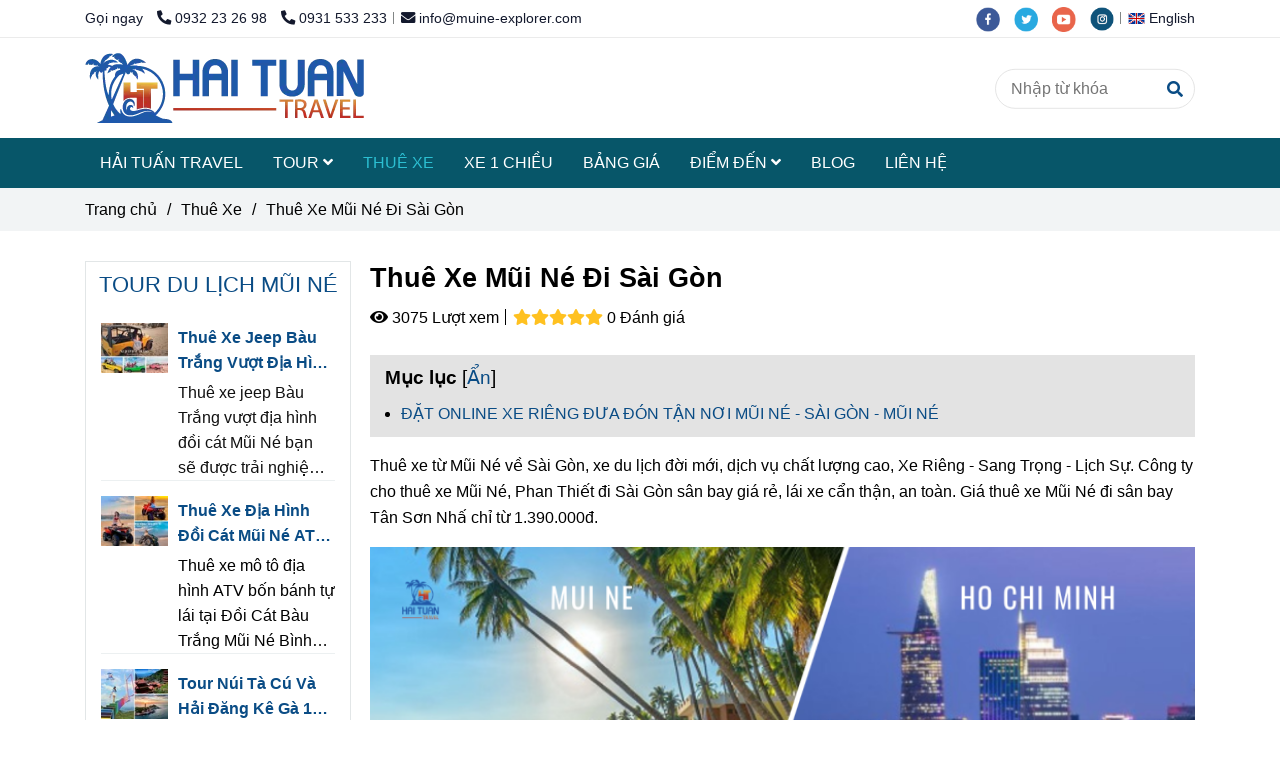

--- FILE ---
content_type: text/html; charset=UTF-8
request_url: https://haituantravel.vn/thue-xe/xe-mui-ne-phan-thiet-sai-gon.html
body_size: 29525
content:
<!DOCTYPE html>
<html lang="vi">
    <head>
        <meta charset="utf-8"><meta http-equiv="X-UA-Compatible" content="IE=edge"><meta name="viewport" content="width=device-width, initial-scale=1"><meta name="csrf-token" content="rxMLgMr48REL7ROBc3RjTHaHu8eAyYf1fvOd7uUE"><link rel="shortcut icon" type="image/x-icon" href="https://media.loveitopcdn.com/23/thumb/hai-tuan-favicon.png"><meta property="fb:app_id" content="" />
        <title>THUÊ XE MŨI NÉ ĐI SÀI GÒN SÂN BAY TÂN SƠN NHẤT XE CHẤT LUỌNG CAO </title>
<meta name="keywords" content="thuê xe mũi né phan thiết sài gòn, thue xe mui ne phan thiet sai gon">
<meta name="description" content="Thuê xe Mũi Né Phan Thiết đi Sài Gòn (TPHCM) và thuê xe Sài Gòn đi Mũi Né xe riêng chất lượng cao, xe đời mới máy lạnh 4, 7, 16, 29, 30, 35, 45 chỗ đến các dòng xe cao cấp limousine 9 chỗ và 11, 16, 18, 24, 28 chỗ. Cho thuê xe tại Mũi Né Phan Thiết Bình Thuận đi TPHCM 1 chiều, thuê xe đi 2 chiều khứ hồi, thuê xe đi du lịch Mũi Né 2 ngày 1 đêm, du lịch Mũi Né 3 ngày 2 đêm, thuê xe du lịch trọn gói và thuê xe đi du lịch Mũi Né tự túc. Dịch vụ cho thuê xe du lịch chuyên nghiệp, an toàn, uy tín">
<meta name="robots" content="INDEX,FOLLOW">
<link rel="canonical" href="https://haituantravel.vn/thue-xe/xe-mui-ne-phan-thiet-sai-gon.html"/>
<link rel="alternate" hreflang="vi-vn" href="https://haituantravel.vn/thue-xe/xe-mui-ne-phan-thiet-sai-gon.html"/>
<meta property="og:title" content="THUÊ XE MŨI NÉ ĐI SÀI GÒN SÂN BAY TÂN SƠN NHẤT XE CHẤT LUỌNG CAO" />
<meta property="og:description" content="Thuê xe Mũi Né Phan Thiết đi Sài Gòn (TPHCM) và thuê xe Sài Gòn đi Mũi Né xe riêng chất lượng cao, xe đời mới máy lạnh 4, 7, 16, 29, 30, 35, 45 chỗ đến các dòng xe cao cấp limousine 9 chỗ và 11, 16, 18, 24, 28 chỗ. Cho thuê xe tại Mũi Né Phan Thiết Bình Thuận đi TPHCM 1 chiều, thuê xe đi 2 chiều khứ hồi, thuê xe đi du lịch Mũi Né 2 ngày 1 đêm, du lịch Mũi Né 3 ngày 2 đêm, thuê xe du lịch trọn gói và thuê xe đi du lịch Mũi Né tự túc. Dịch vụ cho thuê xe du lịch chuyên nghiệp, an toàn, uy tín" />
<meta property="og:url" content="https://haituantravel.vn/thue-xe/xe-mui-ne-phan-thiet-sai-gon.html" />
<meta property="og:type" content="article" />
<meta property="og:image:alt" content="THUÊ XE MŨI NÉ ĐI SÀI GÒN SÂN BAY TÂN SƠN NHẤT XE CHẤT LUỌNG CAO" />
<meta property="og:site_name" content="Hai Tuan Travel Co. Ltd" />
<meta property="og:image" content="https://media.loveitopcdn.com/23/thumb/mui-ne-hcmc-private-car-1.png" />
<meta property="og:image:height" content="300" />
<meta property="og:image:width" content="300" />

<meta name="twitter:title" content="THUÊ XE MŨI NÉ ĐI SÀI GÒN SÂN BAY TÂN SƠN NHẤT XE CHẤT LUỌNG CAO" />
<meta name="twitter:description" content="Thuê xe Mũi Né Phan Thiết đi Sài Gòn (TPHCM) và thuê xe Sài Gòn đi Mũi Né xe riêng chất lượng cao, xe đời mới máy lạnh 4, 7, 16, 29, 30, 35, 45 chỗ đến các dòng xe cao cấp limousine 9 chỗ và 11, 16, 18, 24, 28 chỗ. Cho thuê xe tại Mũi Né Phan Thiết Bình Thuận đi TPHCM 1 chiều, thuê xe đi 2 chiều khứ hồi, thuê xe đi du lịch Mũi Né 2 ngày 1 đêm, du lịch Mũi Né 3 ngày 2 đêm, thuê xe du lịch trọn gói và thuê xe đi du lịch Mũi Né tự túc. Dịch vụ cho thuê xe du lịch chuyên nghiệp, an toàn, uy tín" />
        <link rel="dns-prefetch" href="https://static.loveitopcdn.com">
        <link rel="dns-prefetch" href="https://media.loveitopcdn.com">
        <link rel="stylesheet" href="https://static.loveitopcdn.com/plugins/bootstrap-4.3.1/css/bootstrap.min.css" >
        <link rel="stylesheet" href="https://static.loveitopcdn.com/plugins/normalize/normalize.min.css" >
        <link rel="stylesheet" href="https://static.loveitopcdn.com/plugins/jquery-ui/jquery-ui-custom.min.css" >
        <link rel="stylesheet" href="https://static.loveitopcdn.com/themes/base/css/plugin.css?id=494e4ee96c0bcf7666d5" >
        <style>:root{--bg-color:#fff;--bg-color-opacity:#fffc7;--primary-color:#0c5393;--primary-sub-color:#0c539340;--sub-color:#0a4c85;--line-bottom-menu-color:#0a4c8570;--txt-color:;--txt-sub-color:73;--price-color:#2cbfd2;--price-sub-color:#2cbfd273;--breadcrumbs-bg-color:#f2f4f5;--breadcrumbs-txt-color:;--breadcrumbs-height:22px;--link-color:#0a4c85;--header-bg-color:#053743;--header-bgsub-color:#ffffff;--header-txt-color:#13192d;--header-txt-color-hover:#3d85c6;--footer-bg-color:#031b27;--footer-txt-color:#949699;--footer-title-color:#fff;--menu-bg-color:#075669;--menu-bg-color-mobile:#075669;--sub-menu-bg-color:#07677e;--menu-bg-active-color:;--menu-txt-color:#ffffff;--menu-txt-child-color:#ffffff;--menu-txt-active-color:#2cbfd2;--space-between-widget:40px;--space-between-widget-mobile:26.666666666667px;--menu-height:50px;--font-website:'Sans-Serif';--font-size-website:16px;--effect-loading-bg-color:;--effect-loading-color:}</style>
        <link rel="stylesheet" href="https://static.loveitopcdn.com/themes/base/css/common.css?id=3e3970e9ab7929f71358" >
                <link rel="stylesheet" href="https://static.loveitopcdn.com/themes/base3/css/main.css?id=7f25b8636d62910c06a0" >
        <link rel="stylesheet" href="https://static.loveitopcdn.com/themes/base3/css/widgets.css?id=51a768ecead7efac62f7" >
        <link href="https://static.loveitopcdn.com/plugins/fontawesome-free-5.15.3/css/all.min.css" rel="stylesheet">
        <link href="https://static.loveitopcdn.com/plugins/lite-youtube/lite-yt-embed.min.css" rel="stylesheet">
        <style>.loading-bar{width:68px;height:68px;position:absolute;left:-15px}.bar{display:inline-block;width:8px;height:28px;margin-right:4px;-webkit-animation:loading 1s ease-in-out infinite;animation:loading 1s ease-in-out infinite;background:#000}.bar:first-child{-webkit-animation-delay:0;animation-delay:0}.bar:nth-child(2){-webkit-animation-delay:.09s;animation-delay:.09s}.bar:nth-child(3){-webkit-animation-delay:.18s;animation-delay:.18s}.bar:nth-child(4){-webkit-animation-delay:.27s;animation-delay:.27s}.bar:nth-child(5){-webkit-animation-delay:.36s;animation-delay:.36s}@-webkit-keyframes loading{0%{transform:scale(1)}20%{transform:scaleY(2.2)}40%{transform:scale(1)}}@keyframes loading{0%{transform:scale(1)}20%{transform:scaleY(2.2)}40%{transform:scale(1)}}.bounce{width:70px;text-align:center;position:absolute;left:-22px;top:4px}.bounce>div{width:18px;height:18px;background-color:#333;border-radius:100%;display:inline-block;-webkit-animation:sk-bouncedelay 1.4s ease-in-out infinite both;animation:sk-bouncedelay 1.4s ease-in-out infinite both}.bounce .bounce1{-webkit-animation-delay:-.32s;animation-delay:-.32s}.bounce .bounce2{-webkit-animation-delay:-.16s;animation-delay:-.16s}@-webkit-keyframes sk-bouncedelay{0%,80%,to{-webkit-transform:scale(0)}40%{-webkit-transform:scale(1)}}@keyframes sk-bouncedelay{0%,80%,to{transform:scale(0)}40%{transform:scale(1)}}.sk-circle{width:60px;height:60px;position:relative}.sk-circle .sk-child{width:100%;height:100%;position:absolute;left:-17px;top:-17px}.sk-circle .sk-child:before{content:"";display:block;margin:0 auto;width:15%;height:15%;background-color:#333;border-radius:100%;-webkit-animation:sk-circleBounceDelay 1.2s ease-in-out infinite both;animation:sk-circleBounceDelay 1.2s ease-in-out infinite both}.sk-circle .sk-circle2{transform:rotate(30deg)}.sk-circle .sk-circle3{transform:rotate(60deg)}.sk-circle .sk-circle4{transform:rotate(90deg)}.sk-circle .sk-circle5{transform:rotate(120deg)}.sk-circle .sk-circle6{transform:rotate(150deg)}.sk-circle .sk-circle7{transform:rotate(180deg)}.sk-circle .sk-circle8{transform:rotate(210deg)}.sk-circle .sk-circle9{transform:rotate(240deg)}.sk-circle .sk-circle10{transform:rotate(270deg)}.sk-circle .sk-circle11{transform:rotate(300deg)}.sk-circle .sk-circle12{transform:rotate(330deg)}.sk-circle .sk-circle2:before{-webkit-animation-delay:-1.1s;animation-delay:-1.1s}.sk-circle .sk-circle3:before{-webkit-animation-delay:-1s;animation-delay:-1s}.sk-circle .sk-circle4:before{-webkit-animation-delay:-.9s;animation-delay:-.9s}.sk-circle .sk-circle5:before{-webkit-animation-delay:-.8s;animation-delay:-.8s}.sk-circle .sk-circle6:before{-webkit-animation-delay:-.7s;animation-delay:-.7s}.sk-circle .sk-circle7:before{-webkit-animation-delay:-.6s;animation-delay:-.6s}.sk-circle .sk-circle8:before{-webkit-animation-delay:-.5s;animation-delay:-.5s}.sk-circle .sk-circle9:before{-webkit-animation-delay:-.4s;animation-delay:-.4s}.sk-circle .sk-circle10:before{-webkit-animation-delay:-.3s;animation-delay:-.3s}.sk-circle .sk-circle11:before{-webkit-animation-delay:-.2s;animation-delay:-.2s}.sk-circle .sk-circle12:before{-webkit-animation-delay:-.1s;animation-delay:-.1s}@-webkit-keyframes sk-circleBounceDelay{0%,80%,to{transform:scale(0)}40%{transform:scale(1)}}@keyframes sk-circleBounceDelay{0%,80%,to{transform:scale(0)}40%{transform:scale(1)}}.cube{width:40px;height:40px;position:relative}.cube1,.cube2{background-color:#333;width:15px;height:15px;position:absolute;top:-15px;left:-15px;-webkit-animation:sk-cubemove 1.8s ease-in-out infinite;animation:sk-cubemove 1.8s ease-in-out infinite}.cube2{-webkit-animation-delay:-.9s;animation-delay:-.9s}@-webkit-keyframes sk-cubemove{25%{-webkit-transform:translateX(42px) rotate(-90deg) scale(.5)}50%{-webkit-transform:translateX(42px) translateY(42px) rotate(-180deg)}75%{-webkit-transform:translateX(0) translateY(42px) rotate(-270deg) scale(.5)}to{-webkit-transform:rotate(-1turn)}}@keyframes sk-cubemove{25%{transform:translateX(42px) rotate(-90deg) scale(.5);-webkit-transform:translateX(42px) rotate(-90deg) scale(.5)}50%{transform:translateX(42px) translateY(42px) rotate(-179deg);-webkit-transform:translateX(42px) translateY(42px) rotate(-179deg)}50.1%{transform:translateX(42px) translateY(42px) rotate(-180deg);-webkit-transform:translateX(42px) translateY(42px) rotate(-180deg)}75%{transform:translateX(0) translateY(42px) rotate(-270deg) scale(.5);-webkit-transform:translateX(0) translateY(42px) rotate(-270deg) scale(.5)}to{transform:rotate(-1turn);-webkit-transform:rotate(-1turn)}}.cssload-loader{position:relative;left:50%;width:29px;height:117px;display:-o-box;display:-ms-box;display:flex;display:-o-flex;display:-ms-flex;display:-moz-flex;flex-flow:column nowrap;-o-flex-flow:column nowrap;transform:translate(-50%,-50%);-o-transform:translate(-50%,-50%);-ms-transform:translate(-50%,-50%);-webkit-transform:translate(-50%,-50%);-moz-transform:translate(-50%,-50%)}.cssload-loader .cssload-diamond{position:absolute;left:0;right:0;bottom:-20px;margin:0 auto;width:29px;height:29px;border-radius:2px;background:#000;transform:translateY(0) rotate(45deg) scale(0);-o-transform:translateY(0) rotate(45deg) scale(0);-ms-transform:translateY(0) rotate(45deg) scale(0);-webkit-transform:translateY(0) rotate(45deg) scale(0);-moz-transform:translateY(0) rotate(45deg) scale(0);animation:cssload-diamonds 1725ms linear infinite;-o-animation:cssload-diamonds 1725ms linear infinite;-ms-animation:cssload-diamonds 1725ms linear infinite;-webkit-animation:cssload-diamonds 1725ms linear infinite;-moz-animation:cssload-diamonds 1725ms linear infinite}.cssload-loader .cssload-diamond:first-child{animation-delay:-1.15s;-o-animation-delay:-1.15s;-ms-animation-delay:-1.15s;-webkit-animation-delay:-1.15s;-moz-animation-delay:-1.15s}.cssload-loader .cssload-diamond:nth-child(2){animation-delay:-2.3s;-o-animation-delay:-2.3s;-ms-animation-delay:-2.3s;-webkit-animation-delay:-2.3s;-moz-animation-delay:-2.3s}.cssload-loader .cssload-diamond:nth-child(3){animation-delay:-3.45s;-o-animation-delay:-3.45s;-ms-animation-delay:-3.45s;-webkit-animation-delay:-3.45s;-moz-animation-delay:-3.45s}.cssload-loader .cssload-diamond:nth-child(4){animation-delay:-4.6s;-o-animation-delay:-4.6s;-ms-animation-delay:-4.6s;-webkit-animation-delay:-4.6s;-moz-animation-delay:-4.6s}@keyframes cssload-diamonds{50%{transform:translateY(-49px) rotate(45deg) scale(1)}to{transform:translateY(-97px) rotate(45deg) scale(0)}}@-webkit-keyframes cssload-diamonds{50%{-webkit-transform:translateY(-49px) rotate(45deg) scale(1)}to{-webkit-transform:translateY(-97px) rotate(45deg) scale(0)}}.window-loader{position:relative;margin:0 auto}.window-loader .circle{position:absolute;width:80px;height:80px;opacity:0;transform:rotate(225deg);-webkit-animation-iteration-count:infinite;animation-iteration-count:infinite;-webkit-animation-name:orbit;animation-name:orbit;-webkit-animation-duration:5.5s;animation-duration:5.5s;top:-25px;left:-25px}.window-loader .circle:after{content:"";position:absolute;width:10px;height:10px;border-radius:5px;background:#000}.window-loader .circle:nth-child(2){-webkit-animation-delay:.24s;animation-delay:.24s}.window-loader .circle:nth-child(3){-webkit-animation-delay:.48s;animation-delay:.48s}.window-loader .circle:nth-child(4){-webkit-animation-delay:.72s;animation-delay:.72s}.window-loader .circle:nth-child(5){-webkit-animation-delay:.96s;animation-delay:.96s}@-webkit-keyframes orbit{0%{transform:rotate(225deg);opacity:1;-webkit-animation-timing-function:ease-out;animation-timing-function:ease-out}7%{transform:rotate(345deg);-webkit-animation-timing-function:linear;animation-timing-function:linear}30%{transform:rotate(455deg);-webkit-animation-timing-function:ease-in-out;animation-timing-function:ease-in-out}39%{transform:rotate(690deg);-webkit-animation-timing-function:linear;animation-timing-function:linear}70%{transform:rotate(815deg);opacity:1;-webkit-animation-timing-function:ease-out;animation-timing-function:ease-out}75%{transform:rotate(945deg);-webkit-animation-timing-function:ease-out;animation-timing-function:ease-out}76%{transform:rotate(945deg);opacity:0}to{transform:rotate(945deg);opacity:0}}@keyframes orbit{0%{transform:rotate(225deg);opacity:1;-webkit-animation-timing-function:ease-out;animation-timing-function:ease-out}7%{transform:rotate(345deg);-webkit-animation-timing-function:linear;animation-timing-function:linear}30%{transform:rotate(455deg);-webkit-animation-timing-function:ease-in-out;animation-timing-function:ease-in-out}39%{transform:rotate(690deg);-webkit-animation-timing-function:linear;animation-timing-function:linear}70%{transform:rotate(815deg);opacity:1;-webkit-animation-timing-function:ease-out;animation-timing-function:ease-out}75%{transform:rotate(945deg);-webkit-animation-timing-function:ease-out;animation-timing-function:ease-out}76%{transform:rotate(945deg);opacity:0}to{transform:rotate(945deg);opacity:0}}#loading{z-index:999999;height:2em;width:2em;overflow:show;margin:auto;bottom:0;right:0}#loading,#loading:before{position:fixed;top:0;left:0}#loading:before{content:"";display:block;width:100%;height:100%;background-color:var(--effect-loading-bg-color)}.post-view .post-item .description{overflow:hidden !important;-webkit-line-clamp:4 !important;text-overflow:ellipsis !important;display:-webkit-box !important}.post-view .post-item .wrap-two-lines .two-lines{font-weight:700}.product-view .product-item .wrap-two-lines .two-lines{font-weight:700}.modal{background-color:rgba(0, 0, 0, 0.5)}.modal-content{height:85vh}.modal-header button.close{display:flex}.modal-header button.close>span{line-height:14px;border-radius:14px;border:1px solid #000;padding:6px}.modal-body{overflow-y:scroll;padding-bottom:30px}.modal-body form label{font-weight:600;opacity:0.8}.modal-body form .block.paymentinfo{border:2px dashed #979797;padding:10px 15px}@keyframes shake{0%, 100%{transform:translateX(0)}25%{transform:translateX(-10px)}50%{transform:translateX(10px)}75%{transform:translateX(-10px)}}.shake{animation-name:shake;animation-duration:0.2s}.spinner{display:inline-block;margin-right:5px;width:20px;height:20px;border:3px solid;border-right-color:transparent;border-radius:50%;-webkit-animation:.75s linear infinite spinner-border;animation:.75s linear infinite spinner}@keyframes spinner{to{transform:rotate(360deg)}}.row-grid{display:grid;margin-bottom:20px}.row-grid>div{padding:0 8px}.row-grid p:has(>img){padding:0;margin:0}.row-grid>div img{object-fit:cover}/* ___Row chia cột đều từ 2 đến 5 cột___ <div class="row-grid grid-3-cols"> <div><img src="/kcfinder/upload//images/thue%20xe%20sai%20gon%281%29.png"></div> <div>asdasdas dasdas dasd asd afa 65f156 651 1af651d 6551 651 651 651 651 651 61 65 165 165 165 </div> <div> 561 651 651 651 651 65 165 165 165 165165 165 165 165 165 165 165 16 165 1651 65</div> ... </div> */ .grid-2-cols{grid-template-columns:repeat(2, 1fr)}.grid-3-cols{grid-template-columns:repeat(3, 1fr)}.grid-4-cols{grid-template-columns:repeat(4, 1fr)}.grid-5-cols{grid-template-columns:repeat(5, 1fr)}.grid-2-cols>div, .grid-3-cols>div, .grid-4-cols>div, .grid-5-cols>div{display:flex;flex-direction:column;margin-bottom:20px}@media screen and (max-width:576px){.grid-2-cols, .grid-3-cols, .grid-4-cols, .grid-5-cols{grid-template-columns:1fr !important}}/* ___chia-ba-cot-32-45-23___ <div class="row-grid cols-32-45-23"> <div><img src="/kcfinder/upload//images/thue%20xe%20sai%20gon%281%29.png"></div> <div>asdasdas dasdas dasd asd afa 65f156 651 1af651d 6551 651 651 651 651 651 61 65 165 165 165 </div> <div> 561 651 651 651 651 65 165 165 165 165165 165 165 165 165 165 165 16 165 1651 65</div> ... </div> */ .cols-32-45-23{grid-template-columns:32% 45% 23%}.cols-32-45-23>div{margin-bottom:20px}.cols-32-45-23>div:nth-child(3n+1){display:flex;flex-direction:column;padding:0}.cols-32-45-23 img{object-fit:cover}@media screen and (max-width:576px){.cols-32-45-23{grid-template-columns:1fr !important}}/* ___Chia hàng hai cột gồm cột hình và chữ xen kẽ___ <div class="cols-2-flip-alt"> <div class="row-grid"> <div>Hình ảnh</div> <div>Nội dung</div> </div> <div class="row-grid"> <div>Hình ảnh</div> <div>Nội dung</div> </div> </div> */ .cols-2-flip-alt>div{grid-template-columns:repeat(2, 1fr)}.cols-2-flip-alt>div:nth-child(2n)>div:first-child{order:2}@media screen and (max-width:576px){.cols-2-flip-alt>div{grid-template-columns:repeat(1, 1fr)}.cols-2-flip-alt>div:nth-child(2n)>div:first-child{order:unset}}.article-detail a.btn.btn-default, .tab-content a.btn.btn-default, .product-content-des a.btn.btn-default{color:#006699 !important;background-color:#fff;border:1px solid #006699;padding:3px 8px 1px;margin:4px 0;transition:.12s}.article-detail a.btn.btn-default:hover, .tab-content a.btn.btn-default:hover, .product-content-des a.btn.btn-default:hover{color:#fff !important;background-color:#006699}.product-content-des a.btn.btn-default{padding:10px 20px 7px;margin:0}.tab-detail .nav-tabs li::after{display:none}</style>
                <script src="https://static.loveitopcdn.com/plugins/jquery-3.3.1/jquery.min.js"></script>
        <meta name="google-site-verification" content="1iJe0Eo997qe7204KL20shDhHrUJD2ns4L4o8okfeTs" /><script src="https://system.haituantravel.com/assets/js/htt.min.js?v=1.0"></script>
<link rel="stylesheet" href="https://system.haituantravel.com/assets/css/htt.css?v=1.0" /><script>var layout_product_item='style1';var is_display_rating=1;var wb_token_public='RLgi7T';var wb_setting={'currency': {"unit":"\u0111","rate":1,"thousand_sep":".","decimal_sep":",","decimal":0,"pos":"right"} };var wb_translate={"error_avatar_upload_size":"Dung l\u01b0\u1ee3ng \u1ea3nh kh\u00f4ng v\u01b0\u1ee3t qu\u00e1","error_avatar_upload_file":"Ch\u1ec9 h\u1ed7 tr\u1ee3 c\u00e1c \u0111\u1ecbnh d\u1ea1ng \u1ea3nh .png .jpg .jpeg","add_to_cart":"Th\u00eam v\u00e0o gi\u1ecf h\u00e0ng","contact":"Li\u00ean h\u1ec7","processing":"\u0110ang x\u1eed l\u00fd...","delete":"X\u00f3a","outstock":"H\u1ebft h\u00e0ng","instock":"C\u00f3 xe","paging_first":"\u0110\u1ea7u","paging_previous":"Tr\u01b0\u1edbc","paging_next":"Ti\u1ebfp","paging_last":"Cu\u1ed1i","progressing":"\u0110ang x\u1eed l\u00fd...","please_enter":"Vui l\u00f2ng nh\u1eadp v\u00e0o Email ho\u1eb7c S\u1ed1 \u0111i\u1ec7n tho\u1ea1i \u0111\u1ec3 \u0111\u0103ng k\u00fd","minimum_order_product":"Y\u00eau c\u1ea7u mua \u00edt nh\u1ea5t","text_product":"s\u1ea3n ph\u1ea9m","text_coupon":"M\u00e3 gi\u1ea3m gi\u00e1","text_reduction":"M\u1ee9c gi\u1ea3m","message_danger":"C\u00f3 l\u1ed7i trong qu\u00e1 tr\u00ecnh thao t\u00e1c","message_alert_discount_confirm":"B\u1ea1n c\u00f3 mu\u1ed1n x\u00f3a m\u00e3 gi\u1ea3m gi\u00e1 n\u00e0y kh\u00f4ng?","please_choose_district":"Vui l\u00f2ng ch\u1ecdn Qu\u1eadn \/ Huy\u1ec7n","please_choose_ward":"Vui l\u00f2ng ch\u1ecdn Ph\u01b0\u1eddng \/ X\u00e3","text_remove_coupon":"X\u00f3a m\u00e3 gi\u1ea3m gi\u00e1 n\u00e0y","product_quantity_break_description_value":":price \/ s\u1ea3n ph\u1ea9m (:percent%)","affiliate_id":"","just_days":"Ng\u00e0y","just_months":"Th\u00e1ng","just_years":"N\u0103m","just_hours":"Gi\u1edd","just_minutes":"Ph\u00fat","just_secs":"Gi\u00e2y","menu_readmore":"Xem th\u00eam ...","menu_collapse":"Thu g\u1ecdn","view_product_detail":"Xem chi ti\u1ebft","phone_required":"Vui l\u00f2ng nh\u1eadp s\u1ed1 \u0111i\u1ec7n tho\u1ea1i h\u1ee3p l\u1ec7","text_btn_collapse":"Xem t\u1ea5t c\u1ea3","text_btn_collapsed":"Thu g\u1ecdn","table_of_contents":"M\u1ee5c l\u1ee5c","show":"Hi\u1ec7n","hide":"\u1ea8n"};var wb_language='';var wb_language_default='vi';var wb_routes={"order_fast":"https:\/\/haituantravel.vn\/fast-order","admin_widget":"https:\/\/haituantravel.vn\/admin\/widget","admin_menu":"https:\/\/haituantravel.vn\/admin\/menu","admin_post":"https:\/\/haituantravel.vn\/admin\/post","admin_product":"https:\/\/haituantravel.vn\/admin\/product","admin_setting_website":"https:\/\/haituantravel.vn\/admin\/setting\/website","admin_setting_contact":"https:\/\/haituantravel.vn\/admin\/setting\/contact","admin_setting_product_filter":"https:\/\/haituantravel.vn\/admin\/setting\/product_filter","admin_slider":"https:\/\/haituantravel.vn\/admin\/slider","admin_gallery_image":"https:\/\/haituantravel.vn\/admin\/gallery_image","admin_testimonials":"https:\/\/haituantravel.vn\/admin\/testimonials"}; var addon_smart_feature_menu='';</script>        <script>var template="post_detail";</script>
        
    <script type="application/ld+json">
        {
            "@context": "https://schema.org/",
            "@type": "Article",
            "name": "Thuê Xe Mũi Né Đi Sài Gòn",
            "image": "https://media.loveitopcdn.com/23/thumb/mui-ne-hcmc-private-car-1.png",
            "description": "Thuê xe từ Mũi Né về Sài Gòn,&nbsp;xe du lịch đời mới, dịch vụ chất lượng cao, Xe Riêng - Sang Trọng - Lịch Sự. Công ty cho thuê xe Mũi Né, Phan Thiết đi Sài Gòn sân bay giá rẻ, lái xe cẩn thận, an toàn. Giá thuê xe Mũi Né đi&nbsp;sân bay Tân Sơn Nhấ chỉ từ 1.390.000đ.
",
            "url": "https://haituantravel.vn/thue-xe/xe-mui-ne-phan-thiet-sai-gon.html"
        }
    </script>
    </head>
    <body class="post_detail  mobile-768 title_heading_style3 product_layout_sale_style1 product_layout_item_style1 product_display_btn_1 buttom_layout_style3 sidebar_right gallery_grid menu_fixed_1 menu_style_default layout_full tab_style1 menu_mobile_style4 post-layout-item-style1 ecommerce-1">
                                <div class="wrapper clearfix project-layout ">
            <header id="header"  class="toggle-mobile-menu-style4" >
								<div class="">
				<div class="header-top no-pd-header" style="">
	<div class="container">
    	            <div class="textAlign-left topbar-left">
                <div class="section-infor-topbar relative">
                	<ul class="info-account line-right">
                                                    <li>
                            	                            		<span class="phone-label">Gọi ngay</span>
                            	                                                                                                            <a href="tel:0932 23 26 98">
                                        	<span class="color">
    			                                <i class="fas fa-phone-alt" aria-hidden="true"></i>
    			                            </span>
                                            0932 23 26 98
                                        </a>
                                                                                                                                                <a href="tel: 0931 533 233">
                                        	<span class="color">
    			                                <i class="fas fa-phone-alt" aria-hidden="true"></i>
    			                            </span>
                                             0931 533 233
                                        </a>
                                                                                                </li>
                                                                        <li>
                            <a href="mailto:info@muine-explorer.com">
                                <span class="color">
                                    <i class="fa fa-envelope" aria-hidden="true"></i>
                                </span>
                                info@muine-explorer.com
                            </a>
                        </li>
                                            </ul>
                </div>
            </div>
                        <div class="textAlign-right topbar-right">
        	<div class="textAlign-right">
                            <div class="social-header d-inline-block relative">
                                                            <a href="https://www.facebook.com/haituantravel/" rel="nofollow" aria-label="facebook" class="float-shadow" target="_blank">
                            <img src="https://static.loveitopcdn.com/themes/base/images/icons-link/icon-facebook.png" alt="facebook" width="24px" height="24px">
                        </a>
                                                                                <a href="https://www.twitter.com/" rel="nofollow" aria-label="twitter" class="float-shadow" target="_blank">
                            <img src="https://static.loveitopcdn.com/themes/base/images/icons-link/icon-twitter.png" alt="twitter" width="24px" height="24px">
                        </a>
                                                                                <a href="https://www.youtube.com/" rel="nofollow" aria-label="youtube" class="float-shadow" target="_blank">
                            <img src="https://static.loveitopcdn.com/themes/base/images/icons-link/icon-youtube.png" alt="youtube" width="24px" height="24px">
                        </a>
                                                                                <a href="https://www.Instagram.com/" rel="nofollow" aria-label="instagram" class="float-shadow" target="_blank">
                            <img src="https://static.loveitopcdn.com/themes/base/images/icons-link/icon-instagram.png" alt="instagram" width="24px" height="24px">
                        </a>
                                                                                                                                                                            </div>
                                                                        <div class="language-button">
                                                                        <a class="f-size-medium color-light-2" role="button" href="/en/car-rental/mui-ne-to-saigon-private-car.html" style="flex-shrink: 0; padding-top: 6px; padding-bottom: 6px; border-radius: 4px;">
                                <img class="d-inline-middle" src="https://static.loveitopcdn.com/backend/images/flags/en.png" alt="Tiếng Anh" />
                                <span>English</span>
                            </a>
                                                                                                        </div>
                                </div>
        </div>
    </div>
</div>

							</div>
										<div class="">
				<link rel="stylesheet" href="https://static.loveitopcdn.com/themes/base3/css/header_magazine.css?id=2e7a665b919a98127302" >
	<style>header .mini-cart3 .mini-cart-number{background-color: #0a4c85 !important; } header .mini-cart3 a{color: #0a4c85 !important;} header .header-container.fixed-ontop .mb-menu li:hover>a, header .header-container.fixed-ontop .mb-menu>li.active>a, header .header-finemarket.fixed-ontop .mega-container:hover .mega-menu-title .h3{ color: #2cbfd2 !important; } @media(min-width: 992px){header .header-container.fixed-ontop .main-nav ul>li>a, header .header-container.fixed-ontop .main-nav .dropdown-menu .title-mega>a, header .header-finemarket.fixed-ontop .mega-container .mega-menu-title .h3{color: #0a4c85 !important;}}
</style>

<div class="d-lg-none header-mobile">
	<div class="header-magazine header-container no-pd-menu-header " style="">
	<div class="wb-nav-header width-menu-mobile magazine">
		<div class="container">
						<div class="row clearfix center-vertical relative">
				<div class="clearfix center-vertical relative w-100">
					<div class="col-lg-3 col-6 header-logo">
						<a href="https://haituantravel.vn" aria-label="Thuê Xe Mũi Né Đi Sài Gòn" class="logo d-inline-b ">
	<img src="https://media.loveitopcdn.com/23/thumb/hai-tuan-logo-web.jpg" alt="Hai Tuan Travel Co. Ltd" width="100%" height="100%" />
</a>					</div>
					<div class="col-lg-9 col-md-12 col-sm-12 col-12 px-0 px-lg-3 menu-cart center-vertical-nojustify height-menu-fixed">
													<ul class="list-inline-block pull-right pr-lg-3">
											                    				                    <li>
										<form class="search-form" action="https://haituantravel.vn/search/post/autocomplete">
		<input onblur="if (this.value=='') this.placeholder = this.dataset.value" onfocus="this.placeholder = this.dataset.defaultValue" placeholder="Nhập từ khóa" value="" data-default-value="Nhập từ khóa" data-value="Nhập từ khóa" type="text" name="keyword" class="search-box" autocomplete="off">
		<button type="submit"><i class="fas fa-search"></i></button>
	</form>
				                    </li>
			                    			                    			                </ul>
		                		                <a href="https://haituantravel.vn" aria-label="Thuê Xe Mũi Né Đi Sài Gòn" class="logo d-inline-b logo-fixed">
	<img src="https://media.loveitopcdn.com/23/thumb/hai-tuan-logo-web.jpg" alt="Hai Tuan Travel Co. Ltd" width="100%" height="100%" />
</a>						<nav class="main-nav navbar-expand-lg pull-left">
							<div class="btn-toggle-mobile-menu center-vertical">
	<span class="nav-icon toggle-mobile-menu">
		<span></span>
	</span>
	<span class="nav-icon toggle-mobile-menu title-menu">
		<span> MENU </span>
	</span>
</div>						</nav>
					</div>
				</div>
							</div>
		</div>
	</div>
</div>

</div>
<div class="d-none d-lg-block header-desktop">
	<div class="header-magazine header-container no-pd-menu-header" style="">
	<div class="wb-main-header">
		<div class="container">
			<div class="row clearfix">
				<div class="col-lg-12 col-md-12 col-sm-12 col-12">
					<div class="header-logo">
						<a href="https://haituantravel.vn" aria-label="Thuê Xe Mũi Né Đi Sài Gòn" class="logo d-inline-b ">
	<img src="https://media.loveitopcdn.com/23/thumb/hai-tuan-logo-web.jpg" alt="Hai Tuan Travel Co. Ltd" width="100%" height="100%" />
</a>					</div>
											<ul class="list-inline-block pull-right">
		                    			                    <li>
									<form class="search-form" action="https://haituantravel.vn/search/post/autocomplete">
		<input onblur="if (this.value=='') this.placeholder = this.dataset.value" onfocus="this.placeholder = this.dataset.defaultValue" placeholder="Nhập từ khóa" value="" data-default-value="Nhập từ khóa" data-value="Nhập từ khóa" type="text" name="keyword" class="search-box" autocomplete="off">
		<button type="submit"><i class="fas fa-search"></i></button>
	</form>
			                    </li>
		                    		                    		                </ul>
	                				</div>
			</div>
		</div>
	</div>
	<div class="wb-nav-header width-menu-mobile">
		<div class="container">
			<div class="row clearfix">
				<div class="col-lg-12 col-md-12 col-sm-12 col-12 menu-cart center-vertical-nojustify height-menu-fixed">
					<div class="header-logo">
						<a href="https://haituantravel.vn" aria-label="Thuê Xe Mũi Né Đi Sài Gòn" class="logo d-inline-b ">
	<img src="https://media.loveitopcdn.com/23/thumb/hai-tuan-logo-web.jpg" alt="Hai Tuan Travel Co. Ltd" width="100%" height="100%" />
</a>					</div>
					<a href="https://haituantravel.vn" aria-label="Thuê Xe Mũi Né Đi Sài Gòn" class="logo d-inline-b logo-fixed">
	<img src="https://media.loveitopcdn.com/23/thumb/hai-tuan-logo-web.jpg" alt="Hai Tuan Travel Co. Ltd" width="100%" height="100%" />
</a>					<nav class="main-nav navbar-expand-lg pull-left">
						<div class="btn-toggle-mobile-menu center-vertical">
	<span class="nav-icon toggle-mobile-menu">
		<span></span>
	</span>
	<span class="nav-icon toggle-mobile-menu title-menu">
		<span> MENU </span>
	</span>
</div>						<div class="navbar-menu">
							<div class="section-header-menu">
							<ul class="navbar-nav ml-auto menu-nav mb-menu">
			 				 		 
				<li class="nav-item  default relative  wb-header-menu-item">
					<a class="nav-link " href="https://haituantravel.vn"  aria-label="HẢI TUẤN TRAVEL">
													HẢI TUẤN TRAVEL
																	</a>
									</li>
							 		 
				<li class="nav-item dropdown default relative  wb-header-menu-item">
					<a class="nav-link " href="https://haituantravel.vn/tour/"  aria-label="TOUR">
													TOUR
																			<i class="fas fa-angle-down"></i>
					        <i class="fa fa-plus f-right"></i>
					    					</a>
											<ul class="dropdown-menu sub-menu">
			<li class="nav-item  relative default wb-header-menu-item">
			<a class="nav-link" href="https://haituantravel.vn/tour-mui-ne/"  aria-label="Tour Mũi Né"> Tour Mũi Né
							</a>
					</li>
			<li class="nav-item  relative default wb-header-menu-item">
			<a class="nav-link" href="https://haituantravel.vn/tour-ghep/"  aria-label="Tour Ghép"> Tour Ghép
							</a>
					</li>
	</ul>									</li>
							 		 
				<li class="nav-item  default relative  wb-header-menu-item">
					<a class="nav-link " href="https://haituantravel.vn/thue-xe/"  aria-label="THUÊ XE">
													THUÊ XE
																	</a>
									</li>
							 		 
				<li class="nav-item  default relative  wb-header-menu-item">
					<a class="nav-link " href="https://haituantravel.vn/dat-xe/"  aria-label="XE 1 CHIỀU">
													XE 1 CHIỀU
																	</a>
									</li>
							 		 
				<li class="nav-item  default relative  wb-header-menu-item">
					<a class="nav-link " href="https://haituantravel.vn/bang-gia-thue-xe-du-lich-tai-sai-gon.html"  aria-label="BẢNG GIÁ">
													BẢNG GIÁ
																	</a>
									</li>
							 		 
				<li class="nav-item dropdown default relative  wb-header-menu-item">
					<a class="nav-link " href="https://haituantravel.vn/diem-den/"  aria-label="ĐIỂM ĐẾN">
													ĐIỂM ĐẾN
																			<i class="fas fa-angle-down"></i>
					        <i class="fa fa-plus f-right"></i>
					    					</a>
											<ul class="dropdown-menu sub-menu">
			<li class="nav-item  relative default wb-header-menu-item">
			<a class="nav-link" href="https://haituantravel.vn/ho-chi-minh/"  aria-label="Địa Điểm Du Lịch Sài Gòn (TP Hồ Chí Minh)"> Địa Điểm Du Lịch Sài Gòn (TP Hồ Chí Minh)
							</a>
					</li>
			<li class="nav-item  relative default wb-header-menu-item">
			<a class="nav-link" href="https://haituantravel.vn/diem-den/binh-thuan/"  aria-label="Địa Điểm Du Lịch Phan Thiết Bình Thuận"> Địa Điểm Du Lịch Phan Thiết Bình Thuận
							</a>
					</li>
	</ul>									</li>
							 		 
				<li class="nav-item  default relative  wb-header-menu-item">
					<a class="nav-link " href="https://haituantravel.vn/blog-du-lich/"  aria-label="BLOG">
													BLOG
																	</a>
									</li>
							 		 
				<li class="nav-item  default relative  wb-header-menu-item">
					<a class="nav-link " href="https://haituantravel.vn/lien-he.html"  aria-label="LIÊN HỆ">
													LIÊN HỆ
																	</a>
									</li>
							</ul>
			</div>

						</div>
					</nav>
											<ul class="list-inline-block pull-right">
		                    			                    <li>
									<form class="search-form" action="https://haituantravel.vn/search/post/autocomplete">
		<input onblur="if (this.value=='') this.placeholder = this.dataset.value" onfocus="this.placeholder = this.dataset.defaultValue" placeholder="Nhập từ khóa" value="" data-default-value="Nhập từ khóa" data-value="Nhập từ khóa" type="text" name="keyword" class="search-box" autocomplete="off">
		<button type="submit"><i class="fas fa-search"></i></button>
	</form>
			                    </li>
		                    		                    		                </ul>
	                				</div>
			</div>
		</div>
	</div>
</div></div>

									<div class="main-nav fixed-menu-left">
						<div class="navbar-menu">
							<div class="user-style4 text-center"> 
        <div class="text-center mb-2">
            <div class="close-wrapper">
                <a href="#" class="close"><i class="fas fa-times"></i></a>
            </div>
                                                                        <div class="language-button">
                                                                                    <a class="f-size-medium color-light-2" role="button" href="/en/car-rental/mui-ne-to-saigon-private-car.html" style="flex-shrink: 0; padding-top: 6px; padding-bottom: 6px; border-radius: 4px;">
                                    <img class="d-inline-middle" src="https://static.loveitopcdn.com/backend/images/flags/en.png" alt="Tiếng Anh" />
                                    <span>English</span>
                                </a>
                                                                                                                            </div>
                                    </div>
    </div>
			<div class="section-header-menu relative">
			<ul class="navbar-nav ml-auto menu-nav mb-menu">
			 				 		 
				<li class="nav-item  default relative  wb-header-menu-item">
					<a class="nav-link" href="https://haituantravel.vn"  aria-label="HẢI TUẤN TRAVEL">
													HẢI TUẤN TRAVEL
																	</a>
									</li>
							 		 
				<li class="nav-item dropdown default relative  wb-header-menu-item">
					<a class="nav-link" href="https://haituantravel.vn/tour/"  aria-label="TOUR">
													TOUR
																			<i class="fas fa-angle-down"></i>
					        <i class="fa fa-plus f-right"></i>
					    					</a>
											
						<ul class="dropdown-menu sub-menu">
			<li class="nav-item  relative default wb-header-menu-item">
			<a class="nav-link" href="https://haituantravel.vn/tour-mui-ne/"  aria-label="Tour Mũi Né"> Tour Mũi Né
							</a>
					</li>
			<li class="nav-item  relative default wb-header-menu-item">
			<a class="nav-link" href="https://haituantravel.vn/tour-ghep/"  aria-label="Tour Ghép"> Tour Ghép
							</a>
					</li>
	</ul>									</li>
							 		 
				<li class="nav-item  default relative  wb-header-menu-item">
					<a class="nav-link" href="https://haituantravel.vn/thue-xe/"  aria-label="THUÊ XE">
													THUÊ XE
																	</a>
									</li>
							 		 
				<li class="nav-item  default relative  wb-header-menu-item">
					<a class="nav-link" href="https://haituantravel.vn/dat-xe/"  aria-label="XE 1 CHIỀU">
													XE 1 CHIỀU
																	</a>
									</li>
							 		 
				<li class="nav-item  default relative  wb-header-menu-item">
					<a class="nav-link" href="https://haituantravel.vn/bang-gia-thue-xe-du-lich-tai-sai-gon.html"  aria-label="BẢNG GIÁ">
													BẢNG GIÁ
																	</a>
									</li>
							 		 
				<li class="nav-item dropdown default relative  wb-header-menu-item">
					<a class="nav-link" href="https://haituantravel.vn/diem-den/"  aria-label="ĐIỂM ĐẾN">
													ĐIỂM ĐẾN
																			<i class="fas fa-angle-down"></i>
					        <i class="fa fa-plus f-right"></i>
					    					</a>
											
						<ul class="dropdown-menu sub-menu">
			<li class="nav-item  relative default wb-header-menu-item">
			<a class="nav-link" href="https://haituantravel.vn/ho-chi-minh/"  aria-label="Địa Điểm Du Lịch Sài Gòn (TP Hồ Chí Minh)"> Địa Điểm Du Lịch Sài Gòn (TP Hồ Chí Minh)
							</a>
					</li>
			<li class="nav-item  relative default wb-header-menu-item">
			<a class="nav-link" href="https://haituantravel.vn/diem-den/binh-thuan/"  aria-label="Địa Điểm Du Lịch Phan Thiết Bình Thuận"> Địa Điểm Du Lịch Phan Thiết Bình Thuận
							</a>
					</li>
	</ul>									</li>
							 		 
				<li class="nav-item  default relative  wb-header-menu-item">
					<a class="nav-link" href="https://haituantravel.vn/blog-du-lich/"  aria-label="BLOG">
													BLOG
																	</a>
									</li>
							 		 
				<li class="nav-item  default relative  wb-header-menu-item">
					<a class="nav-link" href="https://haituantravel.vn/lien-he.html"  aria-label="LIÊN HỆ">
													LIÊN HỆ
																	</a>
									</li>
							</ul>
		</div>
						  	</div>
					</div>
							</div>
			</header>
            <div class="breadcrumbs">
        <div class="container">
            <ul class="horizontal-list clearfix f-size-medium">
                                                            <li><a class="color-base" href="https://haituantravel.vn">Trang chủ</a><i>/</i></li>
                                                                                <li><a class="color-base" href="https://haituantravel.vn/thue-xe/">Thuê Xe</a><i>/</i></li>
                                                                                <li><span class="color-base">Thuê Xe Mũi Né Đi Sài Gòn</span></li>
                                                                        </ul>
        </div>
    </div>
            <div class="page-content">
                <div class="container">
    <div class="row clearfix flex-sm-row-reverse">
        <section class="col-lg-9">
            <article class="article-detail m-bottom-30">
                <div class="clearfix">
                    <h1 class="post-detail-title">Thuê Xe Mũi Né Đi Sài Gòn</h1>
                    <div class="post-infor">
                                                                        <div class="post-detail-view d-inline-block relative">
                            <label> <i class="fas fa-eye"></i> 3075 Lượt xem</label>
                        </div>
                                                                            <div class="post-detail-rating relative d-inline-block">
                                <div class="review">
        <input type="hidden" class="rating" data-filled="fa fa-star wb-rating wb-color-rating-active"
               data-empty="fa fa-star wb-color-rating wb-rating" data-fractions="1" disabled="disabled" data-readonly
               value="5"/>
        <span>0 Đánh giá</span>
    </div>
                            </div>
                                            </div>
                </div>
                <div class="decription">
                                                                        <div id="toc"><div id="toc-title"><strong>Mục lục</strong> <span>[<a href="javascript:void(0)" class="toggleTocList">Ẩn</a>]</span></div><ul id="toc-list"><li><a href="#dat-online-xe-rieng-dua-don-tan-noi-mui-ne-sai-gon-mui-ne">ĐẶT ONLINE XE RIÊNG ĐƯA ĐÓN TẬN NƠI MŨI NÉ - SÀI GÒN - MŨI NÉ</a></li></ul></ul></ul></div><p>Thuê xe từ Mũi Né về Sài Gòn,&nbsp;xe du lịch đời mới, dịch vụ chất lượng cao, Xe Riêng - Sang Trọng - Lịch Sự. Công ty cho thuê xe Mũi Né, Phan Thiết đi Sài Gòn sân bay giá rẻ, lái xe cẩn thận, an toàn. Giá thuê xe Mũi Né đi&nbsp;sân bay Tân Sơn Nhấ chỉ từ 1.390.000đ.</p>
<!DOCTYPE html PUBLIC "-//W3C//DTD HTML 4.0 Transitional//EN" "http://www.w3.org/TR/REC-html40/loose.dtd">
<html><head><meta http-equiv="Content-Type" content="text/html; charset=utf-8"></head><body><p style="text-align:center"><img src="[data-uri]" data-isrc="https://media.loveitopcdn.com/23/mui-ne-hcmc-private-car-1.png" style="width: 850px; height: 445px;"></p>

<p><span style="color:#003399;"><span style="font-size:22px;"><strong>Thuê Xe Mũi Né Đi Sài Gòn Sân Bay Xe 4-7-9-16-29-45 Chỗ</strong></span></span></p>

<p><strong>Thuê xe Mũi Né đi Sài Gòn</strong> (TPHCM) và thuê xe Sài Gòn đi Mũi Né xe riêng chất lượng cao, xe đời mới máy lạnh 4, 7, 16, 29, 30, 35, 45 chỗ đến các dòng xe cao cấp limousine 9 chỗ và 11, 16, 18, 24, 28 chỗ. Đặt xe du lịch đời mới chất lượng cao đón trả tận nhà là sự lựa chọn thoải mái và thuận tiện nhất của quý khách.</p>

<p><span style="color:#003399;"><span style="font-size:20px;"><strong>Từ Mũi Né đến TP Hồ Chí Minh bao nhiêu km?</strong></span></span></p>

<p>Khoảng cách từ Phan Thiết đến Sài Gòn là 200km, và thời gian di chuyển khoảng 2,5 tiếng lái xe đi hết cao tốc Phan Thiết - Dầu Giây và Long Thành - Dầu Giây. Hải Tuấn Travel chuyên cung cấp dịch vụ xe du lịch mới, chất lượng cao đón tiễn khách sân bay TSN và các khách sạn ở TPHCM.</p>

<p>Cho thuê xe tại Mũi Né Phan Thiết đi TPHCM 1 chiều, thuê xe đi 2 chiều khứ hồi, thuê xe đi du lịch Mũi Né 2 ngày 1 đêm, du lịch Mũi Né 3 ngày 2 đêm, thuê xe du lịch trọn gói và thuê xe đi du lịch Mũi Né tự túc. Dịch vụ cho thuê xe du lịch chuyên nghiệp và đa dạng luôn đáp ứng được nhu cầu của quý khách.</p>

<p><span style="color:#003399;"><span style="font-size:20px;"><strong>Giá thuê xe Mũi Né đi Sài Gòn</strong></span></span></p>

<p><span style="color:#111111;">Bảng giá thuê xe Mũi Né đi Sài Gòn 1 chiều dao động từ 1.400.000đ đến 2.700.000đ tùy loại xe, bao gồm đi hết cao tốc Phan Thiết - Dầu Giây và cao tốc Dầu Giây - Long Thành. Đặt chiều khứ hồi cho lượt về sẽ được giảm 100.000đ. Bạn cũng có thể thuê xe 29 chỗ, hoặc xe 45 chỗ tùy theo nhu cầu. Ngoài ra, có các gói thuê xe đi TPHCM 2 ngày 1 đêm, 3 ngày 2 đêm, hoặc bao xe cho lịch trình nhiều ngày với giá thuê xe khác nhau.</span></p>

<p>Xe du lịch Hải Tuấn luôn có sẵn tại Mũi Né và Sài Gòn nên Quý khách sẽ dễ dàng đặt dịch vụ trước. Cam kết dịch vụ xe riêng đưa đón tận nơi ở bất cứ địa chỉ nào theo tuyến hoàn toàn không tính thêm phí.</p>

<p>Công ty Du lịch Hải Tuấn rất hân hạnh được phục vụ quý khách một cách tốt nhất.</p>

<h3 style="text-align: center;" id="dat-online-xe-rieng-dua-don-tan-noi-mui-ne-sai-gon-mui-ne"><span style="font-size:22px;"><span style="color:#003399;"><strong>ĐẶT ONLINE XE RIÊNG ĐƯA ĐÓN TẬN NƠI MŨI NÉ - SÀI GÒN - MŨI NÉ</strong></span></span></h3>

<p style="text-align: center;"><span style="color:#003399;">(Giá xe online không áp dụng cho dịp Lễ, Tết)</span></p>

<table align="center" border="1" cellpadding="1" cellspacing="1"><tbody><tr><td style="width: 500px;"> <span style="font-size:16px;"><strong>Thuê Xe 4 Chỗ Từ TPHCM Đi Mũi Né</strong></span><br>
			 Toyota Altic, Honda Civic <br>
			 Xe mới máy lạnh đời 2019 - 2024<br>
			 Số khách: 3 khách + hành lý <br>
			 Dịch vụ gồm: Xe riêng đưa đón tận nơi, lái xe, phí cao tốc</td>
			<td style="width: 300px;">
			<p style="text-align: center;"><span style="font-size:16px;"><strong>Giá: <span style="color:#f39c12;">1.400.000đ</span></strong></span><br>
			Thanh toán sau chuyến</p>

			<p style="text-align:center"><a href="#onewaybookingmodal?code=4c_sg_mn&amp;lang=vi"><img src="[data-uri]" data-isrc="https://media.loveitopcdn.com/23/dat-xe-2.png" style="height: 60px; width: 180px;"></a></p>
			</td>
		</tr><tr><td><strong> <span style="font-size:16px;">Thuê Xe 4 Chỗ Từ Mũi Né Đi TPHCM</span></strong><br>
			 Toyota Altic, Honda Civic<br>
			 Xe mới máy lạnh đời 2019 - 2024<br>
			 Số khách: 3 khách + hành lý <br>
			 Dịch vụ gồm: Xe riêng đưa đón tận nơi, lái xe, phí cao tốc</td>
			<td>
			<p style="text-align: center;"><span style="font-size:16px;"><strong>Giá: <span style="color:#f39c12;">1.400.000đ</span></strong></span><br>
			Thanh toán sau chuyến</p>

			<p style="text-align: center;"><a href="#onewaybookingmodal?code=4c_mn_sg&amp;lang=vi"><img src="[data-uri]" data-isrc="https://media.loveitopcdn.com/23/dat-xe-2.png" style="height: 60px; width: 180px;"></a></p>
			</td>
		</tr><tr><td><span style="font-size:16px;"><strong>Thuê Xe 7 Chỗ Sài Gòn Đi Mũi Né (Form Vừa)</strong></span><br>
			 Toyota Veloz Cross / Mitsubishi Xpander<br>
			 Xe mới máy lạnh đời 2022 - 2024<br>
			 Số khách: 4 khách + hành lý <br>
			 Dịch vụ gồm: Xe riêng đưa đón tận nơi, lái xe, phí cao tốc</td>
			<td>
			<p style="text-align: center;"><span style="font-size:16px;"><strong>Giá: <span style="color:#f39c12;">1.500.000đ</span></strong></span><br>
			Thanh toán sau chuyến</p>

			<p style="text-align: center;"><a href="#onewaybookingmodal?code=7cM_sg_mn&amp;lang=vi"><img src="[data-uri]" data-isrc="https://media.loveitopcdn.com/23/dat-xe-2.png" style="height: 60px; width: 180px;"></a></p>
			</td>
		</tr><tr><td><strong><span style="font-size:16px;">Thuê Xe 7 Chỗ Mũi Né Đi Sài Gòn (Form Vừa)</span></strong><br>
			 Toyota Veloz Cross / Mitsubishi Xpander<br>
			 Xe mới máy lạnh đời 2022 - 2024<br>
			 Số khách: 4 khách + hành lý <br>
			 Dịch vụ gồm: Xe riêng đưa đón tận nơi, lái xe, phí cao tốc</td>
			<td>
			<p style="text-align: center;"><span style="font-size:16px;"><strong>Giá: <span style="color:#f39c12;">1.500.000đ</span></strong></span><br>
			Thanh toán sau chuyến</p>

			<p style="text-align: center;"><a href="#onewaybookingmodal?code=7cM_mn_sg&amp;lang=vi"><img src="[data-uri]" data-isrc="https://media.loveitopcdn.com/23/dat-xe-2.png" style="height: 60px; width: 180px;"></a></p>
			</td>
		</tr><tr><td> <span style="font-size:16px;"><strong>Thuê Xe 7 Chỗ Từ TPHCM Đi Mũi Né (Form Rộng)</strong></span><br>
			 Toyota Fortuner/ Innova<br>
			 Xe mới máy lạnh đời 2019 - 2024<br>
			 Số khách: 5 khách + hành lý <br>
			 Dịch vụ gồm: Xe riêng đưa đón tận nơi, lái xe, phí cao tốc</td>
			<td>
			<p style="text-align: center;"><span style="font-size:16px;"><strong>Giá: <span style="color:#f39c12;">1.600.000đ</span></strong></span><br>
			Thanh toán sau chuyến</p>

			<p style="text-align: center;"><a href="#onewaybookingmodal?code=7c_sg_mn&amp;lang=vi"><img src="[data-uri]" data-isrc="https://media.loveitopcdn.com/23/dat-xe-2.png" style="height: 60px; width: 180px;"></a></p>
			</td>
		</tr><tr><td><strong> <span style="font-size:16px;">Thuê Xe 7 Chỗ Từ Mũi Né Đi TPHCM (Form Rộng)</span></strong><br>
			 Toyota Fortuner/ Innova<br>
			 Xe mới máy lạnh đời 2019 - 2024<br>
			 Số khách: 5 khách + hành lý <br>
			 Dịch vụ gồm: Xe riêng đưa đón tận nơi, lái xe, phí cao tốc</td>
			<td>
			<p style="text-align: center;"><span style="font-size:16px;"><strong>Giá: <span style="color:#f39c12;">1.600.000đ</span></strong></span><br>
			Thanh toán sau chuyến</p>

			<p style="text-align: center;"><a href="#onewaybookingmodal?code=7c_mn_sg&amp;lang=vi"><img src="[data-uri]" data-isrc="https://media.loveitopcdn.com/23/dat-xe-2.png" style="height: 60px; width: 180px;"></a></p>
			</td>
		</tr><tr><td><span style="font-size:16px;"> <strong>Thuê Xe 16 Chỗ Từ TPHCM Đi Mũi Né </strong></span><br>
			 Ford Transit<br>
			 Xe mới máy lạnh đời 2019 - 2024<br>
			 Số khách: 12 khách + hành lý <br>
			 Dịch vụ gồm: Xe riêng đưa đón tận nơi, lái xe, phí cao tốc</td>
			<td>
			<p style="text-align: center;"><span style="font-size:16px;"><strong>Giá: <span style="color:#f39c12;">2.300.000đ</span></strong></span><br>
			Thanh toán sau chuyến</p>

			<p style="text-align: center;"><a href="#onewaybookingmodal?code=16c_sg_mn&amp;lang=vi"><img src="[data-uri]" data-isrc="https://media.loveitopcdn.com/23/dat-xe-2.png" style="height: 60px; width: 180px;"></a></p>
			</td>
		</tr><tr><td><strong> <span style="font-size:16px;">Thuê Xe 16 Chỗ Từ Mũi Né Đi TPHCM</span></strong><br>
			 Ford Transit<br>
			 Xe mới máy lạnh đời 2019 - 2024<br>
			 Số khách: 12 khách + hành lý <br>
			 Dịch vụ gồm: Xe riêng đưa đón tận nơi, lái xe, phí cao tốc</td>
			<td>
			<p style="text-align: center;"><span style="font-size:16px;"><strong>Giá: <span style="color:#f39c12;">2.300.000đ</span></strong></span><br>
			Thanh toán sau chuyến</p>

			<p style="text-align: center;"><a href="#onewaybookingmodal?code=16c_mn_sg&amp;lang=vi"><img src="[data-uri]" data-isrc="https://media.loveitopcdn.com/23/dat-xe-2.png" style="height: 60px; width: 180px;"></a></p>
			</td>
		</tr><tr><td><span style="font-size:16px;"><strong>Thuê Xe Limousine 9 Chỗ Từ TPHCM Đi Mũi Né</strong></span><br>
			 Limousine Transit, Limousine Huyndai Solati <br>
			 Xe mới máy lạnh đời 2019 - 2024<br>
			 Số khách: 9 khách + hành lý <br>
			 Dịch vụ gồm: Xe riêng đưa đón tận nơi, lái xe, phí cao tốc</td>
			<td>
			<p style="text-align: center;"><span style="font-size:16px;"><strong>Giá: <span style="color:#f39c12;">2.700.000đ</span></strong></span><br>
			Thanh toán sau chuyến</p>

			<p style="text-align: center;"><a href="#onewaybookingmodal?code=l9c_sg_mn&amp;lang=vi"><img src="[data-uri]" data-isrc="https://media.loveitopcdn.com/23/dat-xe-2.png" style="height: 60px; width: 180px;"></a></p>
			</td>
		</tr><tr><td><strong> <span style="font-size:16px;">Thuê Xe Limousine 9 Chỗ Từ Mũi Né Đi TPHCM</span></strong><br>
			 Limousine Transit, Limousine Huyndai Solati <br>
			 Xe mới máy lạnh đời 2019 - 2024<br>
			 Số khách: 9 khách + hành lý <br>
			 Dịch vụ gồm: Xe riêng đưa đón tận nơi, lái xe, phí cao tốc</td>
			<td>
			<p style="text-align: center;"><span style="font-size:16px;"><strong>Giá: <span style="color:#f39c12;">2.700.000đ</span></strong></span><br>
			Thanh toán sau chuyến</p>

			<p style="text-align: center;"><a href="#onewaybookingmodal?code=l9c_mn_sg&amp;lang=vi"><img src="[data-uri]" data-isrc="https://media.loveitopcdn.com/23/dat-xe-2.png" style="height: 60px; width: 180px;"></a></p>
			</td>
		</tr></tbody></table><p style="text-align: center;"> </p>

<p>Hải Tuấn Travel với đội ngũ lái xe có nghiệp vụ cao, chuyên tâm trong công việc, nhiệt tình, chu đáo và thường xuyên được nâng cao nghiệp vụ qua các khóa huấn luyện chuyên môn. Đội ngũ lái xe của công ty luôn ý thức rõ trách nhiệm “bảo quản xe tốt, lái xe an toàn, nhiệt tình, vui vẻ, thân thiện”. Ban quản lý của công ty luôn đặt mình vào vị trí khách hàng nhằm phục vụ sao để mang lại sự thoải mái, an tâm và hài lòng đến tất cả Quý khách.</p>

<p style="text-align: center;"><span style="color:#f39c12;"><span style="font-size:20px;"><strong>BẢNG GIÁ THUÊ XE DU LỊCH TPHCM</strong></span></span></p>

<table align="center" border="1" cellpadding="1" cellspacing="1"><tbody><tr><td colspan="3" style="text-align: center; background-color: rgb(0, 102, 153);"><span style="color:#ffffff;"><span style="font-size:20px;"><strong>Bảng Giá Thuê Xe 1 Chiều / 2 Chiều Đi Từ Sài Gòn</strong></span></span></td>
		</tr><tr><td style="width: 250px; text-align: center;"><span style="color:#003399;"><span style="font-size:18px;"><strong>Loại Xe</strong></span></span></td>
			<td style="width: 300px; text-align: center;"><span style="color:#003399;"><span style="font-size:18px;"><strong>Sài Gòn ⇌ Vũng Tàu</strong></span></span></td>
			<td style="width: 300px; text-align: center;"><span style="color:#003399;"><span style="font-size:18px;"><strong>Sài Gòn ⇌ Hồ Tràm</strong></span></span></td>
		</tr><tr><td style="text-align: center;">Xe 4 chỗ</td>
			<td style="text-align: center;">1.100.000   <a class="btn btn-default" href="#onewaybookingmodal?code=4c_sg_vt&amp;lang=vi"><span class="text">Đặt Ngay</span></a></td>
			<td style="text-align: center;">1.200.000   <a class="btn btn-default" href="#onewaybookingmodal?code=4c_sg_ht&amp;lang=vi"><span class="text">Đặt Ngay</span></a></td>
		</tr><tr><td style="text-align: center;">Xe 7 chỗ Toyota Veloz, Xpander</td>
			<td style="text-align: center;">1.200.000   <a class="btn btn-default" href="#onewaybookingmodal?code=7cM_sg_vt&amp;lang=vi"><span class="text">Đặt Ngay</span></a></td>
			<td style="text-align: center;">1.300.000   <a class="btn btn-default" href="#onewaybookingmodal?code=7cM_sg_ht&amp;lang=vi"><span class="text">Đặt Ngay</span></a></td>
		</tr><tr><td style="text-align: center;">Xe 7 chỗ Toyota Fortuner, Innova</td>
			<td style="text-align: center;">1.300.000   <a class="btn btn-default" href="#onewaybookingmodal?code=7c_sg_vt&amp;lang=vi"><span class="text">Đặt Ngay</span></a></td>
			<td style="text-align: center;">1.400.000   <a class="btn btn-default" href="#onewaybookingmodal?code=7c_sg_ht&amp;lang=vi"><span class="text">Đặt Ngay</span></a></td>
		</tr><tr><td style="text-align: center;">Xe 7 chỗ Kia Sedona, Carnival</td>
			<td style="text-align: center;">2.000.000   <a class="btn btn-default" href="#onewaybookingmodal?code=s7c_sg_vt&amp;lang=vi"><span class="text">Đặt Ngay</span></a></td>
			<td style="text-align: center;">2.100.000   <a class="btn btn-default" href="#onewaybookingmodal?code=s7c_sg_ht&amp;lang=vi"><span class="text">Đặt Ngay</span></a></td>
		</tr><tr><td style="text-align: center;">Xe 16 chỗ    </td>
			<td style="text-align: center;">2.100.000   <a class="btn btn-default" href="#onewaybookingmodal?code=16c_sg_vt&amp;lang=vi"><span class="text">Đặt Ngay</span></a></td>
			<td style="text-align: center;">2.200.000   <a class="btn btn-default" href="#onewaybookingmodal?code=16c_sg_ht&amp;lang=vi"><span class="text">Đặt Ngay</span></a></td>
		</tr><tr><td style="text-align: center;">Limousine 9 chỗ</td>
			<td style="text-align: center;">2.500.000   <a class="btn btn-default" href="#onewaybookingmodal?code=l9c_sg_vt&amp;lang=vi"><span class="text">Đặt Ngay</span></a></td>
			<td style="text-align: center;">2.700.000   <a class="btn btn-default" href="#onewaybookingmodal?code=l9c_sg_ht&amp;lang=vi"><span class="text">Đặt Ngay</span></a></td>
		</tr></tbody></table><p> </p>

<table align="center" border="1" cellpadding="1" cellspacing="1"><tbody><tr><td colspan="3" style="text-align: center; background-color: rgb(0, 102, 153);"><span style="color:#ffffff;"><span style="font-size:20px;"><strong>Bảng Giá Thuê Xe 1 Chiều / 2 Chiều Đi Từ Sài Gòn</strong></span></span></td>
		</tr><tr><td style="width: 250px; text-align: center;"><span style="color:#003399;"><span style="font-size:18px;"><strong>Loại Xe</strong></span></span></td>
			<td style="width: 300px; text-align: center;"><span style="color:#003399;"><span style="font-size:18px;"><strong>Sài Gòn ⇌ Nha Trang</strong></span></span></td>
			<td style="width: 300px; text-align: center;"><span style="color:#003399;"><span style="font-size:18px;"><strong>Sài Gòn ⇌ Cam Ranh</strong></span></span></td>
		</tr><tr><td style="text-align: center;">Xe 4 chỗ</td>
			<td style="text-align: center;">2.700.000   <a class="btn btn-default" href="#onewaybookingmodal?code=4c_sg_nt&amp;lang=vi"><span class="text">Đặt Ngay</span></a></td>
			<td style="text-align: center;">2.600.000   <a class="btn btn-default" href="#onewaybookingmodal?code=4c_sg_cr&amp;lang=vi"><span class="text">Đặt Ngay</span></a></td>
		</tr><tr><td style="text-align: center;">Xe 7 chỗ Toyota Veloz, Xpander</td>
			<td style="text-align: center;">2.800.000   <a class="btn btn-default" href="#onewaybookingmodal?code=7cM_sg_nt&amp;lang=vi"><span class="text">Đặt Ngay</span></a></td>
			<td style="text-align: center;">2.700.000   <a class="btn btn-default" href="#onewaybookingmodal?code=7cM_sg_cr&amp;lang=vi"><span class="text">Đặt Ngay</span></a></td>
		</tr><tr><td style="text-align: center;">Xe 7 chỗ Toyota Fortuner, Innova</td>
			<td style="text-align: center;">2.900.000   <a class="btn btn-default" href="#onewaybookingmodal?code=7c_sg_nt&amp;lang=vi"><span class="text">Đặt Ngay</span></a></td>
			<td style="text-align: center;">2.800.000   <a class="btn btn-default" href="#onewaybookingmodal?code=7c_sg_cr&amp;lang=vi"><span class="text">Đặt Ngay</span></a></td>
		</tr><tr><td style="text-align: center;">Xe 7 chỗ Kia Sedona, Carnival</td>
			<td style="text-align: center;">4.300.000   <a class="btn btn-default" href="#onewaybookingmodal?code=s7c_sg_nt&amp;lang=vi"><span class="text">Đặt Ngay</span></a></td>
			<td style="text-align: center;">4.100.000   <a class="btn btn-default" href="#onewaybookingmodal?code=s7c_sg_cr&amp;lang=vi"><span class="text">Đặt Ngay</span></a></td>
		</tr><tr><td style="text-align: center;">Xe 16 chỗ    </td>
			<td style="text-align: center;">4.600.000   <a class="btn btn-default" href="#onewaybookingmodal?code=16c_sg_nt&amp;lang=vi"><span class="text">Đặt Ngay</span></a></td>
			<td style="text-align: center;">4.500.000   <a class="btn btn-default" href="#onewaybookingmodal?code=16c_sg_cr&amp;lang=vi"><span class="text">Đặt Ngay</span></a></td>
		</tr><tr><td style="text-align: center;">Limousine 9 chỗ</td>
			<td style="text-align: center;">5.700.000   <a class="btn btn-default" href="#onewaybookingmodal?code=l9c_sg_nt&amp;lang=vi"><span class="text">Đặt Ngay</span></a></td>
			<td style="text-align: center;">5.500.000   <a class="btn btn-default" href="#onewaybookingmodal?code=l9c_sg_cr&amp;lang=vi"><span class="text">Đặt Ngay</span></a></td>
		</tr></tbody></table><p> </p>

<table align="center" border="1" cellpadding="1" cellspacing="1"><tbody><tr><td colspan="3" style="text-align: center; background-color: rgb(0, 102, 153);"><span style="color:#ffffff;"><span style="font-size:20px;"><strong>Bảng Giá Thuê Xe 1 Chiều / 2 Chiều Đi Từ Sài Gòn</strong></span></span></td>
		</tr><tr><td style="width: 250px; text-align: center;"><span style="color:#003399;"><span style="font-size:18px;"><strong>Loại Xe</strong></span></span></td>
			<td style="width: 300px; text-align: center;"><span style="color:#003399;"><span style="font-size:18px;"><strong>Sài Gòn ⇌ Mũi Né</strong></span></span></td>
			<td style="width: 300px; text-align: center;"><span style="color:#003399;"><span style="font-size:18px;"><strong>Sài Gòn ⇌ Đà Lạt</strong></span></span></td>
		</tr><tr><td style="text-align: center;">Xe 4 chỗ</td>
			<td style="text-align: center;">1.400.000   <a class="btn btn-default" href="#onewaybookingmodal?code=4c_sg_mn&amp;lang=vi"><span class="text">Đặt Ngay</span></a></td>
			<td style="text-align: center;">2.600.000   <a class="btn btn-default" href="#onewaybookingmodal?code=4c_sg_dl&amp;lang=vi"><span class="text">Đặt Ngay</span></a></td>
		</tr><tr><td style="text-align: center;">Xe 7 chỗ Toyota Veloz, Xpander</td>
			<td style="text-align: center;">1.500.000   <a class="btn btn-default" href="#onewaybookingmodal?code=7cM_sg_mn&amp;lang=vi"><span class="text">Đặt Ngay</span></a></td>
			<td style="text-align: center;">2.700.000   <a class="btn btn-default" href="#onewaybookingmodal?code=7cM_sg_dl&amp;lang=vi"><span class="text">Đặt Ngay</span></a></td>
		</tr><tr><td style="text-align: center;">Xe 7 chỗ Toyota Fortuner, Innova</td>
			<td style="text-align: center;">1.600.000   <a class="btn btn-default" href="#onewaybookingmodal?code=7c_sg_mn&amp;lang=vi"><span class="text">Đặt Ngay</span></a></td>
			<td style="text-align: center;">2.800.000   <a class="btn btn-default" href="#onewaybookingmodal?code=7c_sg_dl&amp;lang=vi"><span class="text">Đặt Ngay</span></a></td>
		</tr><tr><td style="text-align: center;">Xe 7 chỗ Kia Sedona, Carnival</td>
			<td style="text-align: center;">2.100.000   <a class="btn btn-default" href="#onewaybookingmodal?code=s7c_sg_mn&amp;lang=vi"><span class="text">Đặt Ngay</span></a></td>
			<td style="text-align: center;">4.100.000   <a class="btn btn-default" href="#onewaybookingmodal?code=s7c_sg_dl&amp;lang=vi"><span class="text">Đặt Ngay</span></a></td>
		</tr><tr><td style="text-align: center;">Xe 16 chỗ    </td>
			<td style="text-align: center;">2.300.000   <a class="btn btn-default" href="#onewaybookingmodal?code=16c_sg_mn&amp;lang=vi"><span class="text">Đặt Ngay</span></a></td>
			<td style="text-align: center;">4.300.000   <a class="btn btn-default" href="#onewaybookingmodal?code=16c_sg_dl&amp;lang=vi"><span class="text">Đặt Ngay</span></a></td>
		</tr><tr><td style="text-align: center;">Limousine 9 chỗ</td>
			<td style="text-align: center;">2.700.000   <a class="btn btn-default" href="#onewaybookingmodal?code=l9c_sg_mn&amp;lang=vi"><span class="text">Đặt Ngay</span></a></td>
			<td style="text-align: center;">5.300.000   <a class="btn btn-default" href="#onewaybookingmodal?code=l9c_sg_dl&amp;lang=vi"><span class="text">Đặt Ngay</span></a></td>
		</tr></tbody></table><p> </p>

<table align="center" border="1" cellpadding="1" cellspacing="1"><tbody><tr><td colspan="3" style="text-align: center; background-color: rgb(0, 102, 153);"><span style="color:#ffffff;"><span style="font-size:20px;"><strong>Bảng Giá Thuê Xe 1 Chiều / 2 Chiều Đi Từ Sài Gòn</strong></span></span></td>
		</tr><tr><td style="width: 250px; text-align: center;"><span style="color:#003399;"><span style="font-size:18px;"><strong>Loại Xe</strong></span></span></td>
			<td style="width: 300px; text-align: center;"><span style="color:#003399;"><span style="font-size:18px;"><strong>Sài Gòn ⇌ Cần Thơ</strong></span></span></td>
			<td style="width: 300px; text-align: center;"><span style="color:#003399;"><span style="font-size:18px;"><strong>Sài Gòn ⇌ Đồng Tháp</strong></span></span></td>
		</tr><tr><td style="text-align: center;">Xe 4 chỗ</td>
			<td style="text-align: center;">1.400.000   <a class="btn btn-default" href="#onewaybookingmodal?code=4c_sg_ct&amp;lang=vi"><span class="text">Đặt Ngay</span></a></td>
			<td style="text-align: center;">1.800.000   <a class="btn btn-default" href="#onewaybookingmodal?code=4c_sg_dt&amp;lang=vi"><span class="text">Đặt Ngay</span></a></td>
		</tr><tr><td style="text-align: center;">Xe 7 chỗ Toyota Veloz, Xpander</td>
			<td style="text-align: center;">1.500.000   <a class="btn btn-default" href="#onewaybookingmodal?code=7cM_sg_ct&amp;lang=vi"><span class="text">Đặt Ngay</span></a></td>
			<td style="text-align: center;">1.850.000   <a class="btn btn-default" href="#onewaybookingmodal?code=7cM_sg_dt&amp;lang=vi"><span class="text">Đặt Ngay</span></a></td>
		</tr><tr><td style="text-align: center;">Xe 7 chỗ Toyota Fortuner, Innova</td>
			<td style="text-align: center;">1.600.000   <a class="btn btn-default" href="#onewaybookingmodal?code=7c_sg_ct&amp;lang=vi"><span class="text">Đặt Ngay</span></a></td>
			<td style="text-align: center;">1.900.000   <a class="btn btn-default" href="#onewaybookingmodal?code=7c_sg_dt&amp;lang=vi"><span class="text">Đặt Ngay</span></a></td>
		</tr><tr><td style="text-align: center;">Xe 7 chỗ Kia Sedona, Carnival</td>
			<td style="text-align: center;">2.100.000   <a class="btn btn-default" href="#onewaybookingmodal?code=s7c_sg_ct&amp;lang=vi"><span class="text">Đặt Ngay</span></a></td>
			<td style="text-align: center;">2.200.000   <a class="btn btn-default" href="#onewaybookingmodal?code=s7c_sg_dt&amp;lang=vi"><span class="text">Đặt Ngay</span></a></td>
		</tr><tr><td style="text-align: center;">Xe 16 chỗ    </td>
			<td style="text-align: center;">2.400.000   <a class="btn btn-default" href="#onewaybookingmodal?code=16c_sg_ct&amp;lang=vi"><span class="text">Đặt Ngay</span></a></td>
			<td style="text-align: center;">2.500.000   <a class="btn btn-default" href="#onewaybookingmodal?code=16c_sg_dt&amp;lang=vi"><span class="text">Đặt Ngay</span></a></td>
		</tr><tr><td style="text-align: center;">Limousine 9 chỗ</td>
			<td style="text-align: center;">2.700.000   <a class="btn btn-default" href="#onewaybookingmodal?code=l9c_sg_ct&amp;lang=vi"><span class="text">Đặt Ngay</span></a></td>
			<td style="text-align: center;">3.500.000   <a class="btn btn-default" href="#onewaybookingmodal?code=l9c_sg_dt&amp;lang=vi"><span class="text">Đặt Ngay</span></a></td>
		</tr></tbody></table><p> </p>

<table align="center" border="1" cellpadding="1" cellspacing="1"><tbody><tr><td colspan="3" style="text-align: center; background-color: rgb(0, 102, 153);"><span style="color:#ffffff;"><span style="font-size:20px;"><strong>Bảng Giá Thuê Xe 1 Chiều / 2 Chiều Đi Từ Sài Gòn</strong></span></span></td>
		</tr><tr><td style="width: 250px; text-align: center;"><span style="color:#003399;"><span style="font-size:18px;"><strong>Loại Xe</strong></span></span></td>
			<td style="width: 300px; text-align: center;"><span style="color:#003399;"><span style="font-size:18px;"><strong>Sài Gòn ⇌ Rạch Giá</strong></span></span></td>
			<td style="width: 300px; text-align: center;"><span style="color:#003399;"><span style="font-size:18px;"><strong>Sài Gòn ⇌ An Giang</strong></span></span></td>
		</tr><tr><td style="text-align: center;">Xe 4 chỗ</td>
			<td style="text-align: center;">2.200.000   <a class="btn btn-default" href="#onewaybookingmodal?code=4c_sg_rg&amp;lang=vi"><span class="text">Đặt Ngay</span></a></td>
			<td style="text-align: center;">2.200.000   <a class="btn btn-default" href="#onewaybookingmodal?code=4c_sg_ag&amp;lang=vi"><span class="text">Đặt Ngay</span></a></td>
		</tr><tr><td style="text-align: center;">Xe 7 chỗ Toyota Veloz, Xpander</td>
			<td style="text-align: center;">2.300.000   <a class="btn btn-default" href="#onewaybookingmodal?code=7cM_sg_rg&amp;lang=vi"><span class="text">Đặt Ngay</span></a></td>
			<td style="text-align: center;">2.300.000   <a class="btn btn-default" href="#onewaybookingmodal?code=7cM_sg_ag&amp;lang=vi"><span class="text">Đặt Ngay</span></a></td>
		</tr><tr><td style="text-align: center;">Xe 7 chỗ Toyota Fortuner, Innova</td>
			<td style="text-align: center;">2.400.000   <a class="btn btn-default" href="#onewaybookingmodal?code=7c_sg_rg&amp;lang=vi"><span class="text">Đặt Ngay</span></a></td>
			<td style="text-align: center;">2.400.000   <a class="btn btn-default" href="#onewaybookingmodal?code=7c_sg_ag&amp;lang=vi"><span class="text">Đặt Ngay</span></a></td>
		</tr><tr><td style="text-align: center;">Xe 7 chỗ Kia Sedona, Carnival</td>
			<td style="text-align: center;">3.400.000   <a class="btn btn-default" href="#onewaybookingmodal?code=s7c_sg_rg&amp;lang=vi"><span class="text">Đặt Ngay</span></a></td>
			<td style="text-align: center;">3.400.000   <a class="btn btn-default" href="#onewaybookingmodal?code=s7c_sg_ag&amp;lang=vi"><span class="text">Đặt Ngay</span></a></td>
		</tr><tr><td style="text-align: center;">Xe 16 chỗ    </td>
			<td style="text-align: center;">3.600.000   <a class="btn btn-default" href="#onewaybookingmodal?code=16c_sg_rg&amp;lang=vi"><span class="text">Đặt Ngay</span></a></td>
			<td style="text-align: center;">3.600.000   <a class="btn btn-default" href="#onewaybookingmodal?code=16c_sg_ag&amp;lang=vi"><span class="text">Đặt Ngay</span></a></td>
		</tr><tr><td style="text-align: center;">Limousine 9 chỗ</td>
			<td style="text-align: center;">4.300.000   <a class="btn btn-default" href="#onewaybookingmodal?code=l9c_sg_rg&amp;lang=vi"><span class="text">Đặt Ngay</span></a></td>
			<td style="text-align: center;">4.300.000   <a class="btn btn-default" href="#onewaybookingmodal?code=l9c_sg_ag&amp;lang=vi"><span class="text">Đặt Ngay</span></a></td>
		</tr></tbody></table><p> </p>

<table align="center" border="1" cellpadding="1" cellspacing="1"><tbody><tr><td colspan="3" style="text-align: center; background-color: rgb(0, 102, 153);"><span style="color:#ffffff;"><span style="font-size:20px;"><strong>Bảng Giá Thuê Xe 1 Chiều / 2 Chiều Đi Từ Sài Gòn</strong></span></span></td>
		</tr><tr><td style="width: 250px; text-align: center;"><span style="color:#003399;"><span style="font-size:18px;"><strong>Loại Xe</strong></span></span></td>
			<td style="width: 300px; text-align: center;"><span style="color:#003399;"><span style="font-size:18px;"><strong>Sài Gòn ⇌ Bình Dương</strong></span></span></td>
			<td style="width: 300px; text-align: center;"><span style="color:#003399;"><span style="font-size:18px;"><strong>Sài Gòn ⇌ Cát Tiên</strong></span></span></td>
		</tr><tr><td style="text-align: center;">Xe 4 chỗ</td>
			<td style="text-align: center;">1.300.000   <a class="btn btn-default" href="#onewaybookingmodal?code=4c_sg_bd&amp;lang=vi"><span class="text">Đặt Ngay</span></a></td>
			<td style="text-align: center;">1.600.000   <a class="btn btn-default" href="#onewaybookingmodal?code=4c_sg_ctf&amp;lang=vi"><span class="text">Đặt Ngay</span></a></td>
		</tr><tr><td style="text-align: center;">Xe 7 chỗ Toyota Veloz, Xpander</td>
			<td style="text-align: center;">1.350.000   <a class="btn btn-default" href="#onewaybookingmodal?code=7cM_sg_bd&amp;lang=vi"><span class="text">Đặt Ngay</span></a></td>
			<td style="text-align: center;">1.650.000   <a class="btn btn-default" href="#onewaybookingmodal?code=7cM_sg_ctf&amp;lang=vi"><span class="text">Đặt Ngay</span></a></td>
		</tr><tr><td style="text-align: center;">Xe 7 chỗ Toyota Fortuner, Innova</td>
			<td style="text-align: center;">1.400.000   <a class="btn btn-default" href="#onewaybookingmodal?code=7c_sg_bd&amp;lang=vi"><span class="text">Đặt Ngay</span></a></td>
			<td style="text-align: center;">1.700.000   <a class="btn btn-default" href="#onewaybookingmodal?code=7c_sg_ctf&amp;lang=vi"><span class="text">Đặt Ngay</span></a></td>
		</tr><tr><td style="text-align: center;">Xe 7 chỗ Kia Sedona, Carnival</td>
			<td style="text-align: center;">1.800.000   <a class="btn btn-default" href="#onewaybookingmodal?code=s7c_sg_bd&amp;lang=vi"><span class="text">Đặt Ngay</span></a></td>
			<td style="text-align: center;"> 2.100.000   <a class="btn btn-default" href="#onewaybookingmodal?code=s7c_sg_ctf&amp;lang=vi"><span class="text">Đặt Ngay</span></a> </td>
		</tr><tr><td style="text-align: center;">Xe 16 chỗ    </td>
			<td style="text-align: center;">1.900.000   <a class="btn btn-default" href="#onewaybookingmodal?code=16c_sg_bd&amp;lang=vi"><span class="text">Đặt Ngay</span></a></td>
			<td style="text-align: center;">2.400.000   <a class="btn btn-default" href="#onewaybookingmodal?code=16c_sg_ctf&amp;lang=vi"><span class="text">Đặt Ngay</span></a></td>
		</tr><tr><td style="text-align: center;">Limousine 9 chỗ</td>
			<td style="text-align: center;">2.500.000   <a class="btn btn-default" href="#onewaybookingmodal?code=l9c_sg_bd&amp;lang=vi"><span class="text">Đặt Ngay</span></a></td>
			<td style="text-align: center;">3.300.000   <a class="btn btn-default" href="#onewaybookingmodal?code=l9c_sg_ctf&amp;lang=vi"><span class="text">Đặt Ngay</span></a></td>
		</tr></tbody></table><p> </p>

<p style="text-align: center;"><span style="color:#f39c12;"><span style="font-size:20px;"><strong>BẢNG GIÁ THUÊ XE DU LỊCH MŨI NÉ</strong></span></span></p>

<table align="center" border="1" cellpadding="1" cellspacing="1"><tbody><tr><td colspan="3" style="text-align: center; background-color: rgb(0, 102, 153);"><span style="color:#ffffff;"><span style="font-size:20px;"><strong>Bảng Giá Thuê Xe 1 Chiều / 2 Chiều Đi Từ Mũi Né</strong></span></span></td>
		</tr><tr><td style="width: 250px; text-align: center;"><span style="color:#003399;"><span style="font-size:18px;"><strong>Loại Xe</strong></span></span></td>
			<td style="width: 300px; text-align: center;"><span style="color:#003399;"><span style="font-size:18px;"><strong>Mũi Né ⇌ Nha Trang</strong></span></span></td>
			<td style="width: 300px; text-align: center;"><span style="color:#003399;"><span style="font-size:18px;"><strong>Mũi Né ⇌ Cam Ranh</strong></span></span></td>
		</tr><tr><td style="text-align: center;">Xe 4 chỗ</td>
			<td style="text-align: center;">1.400.000   <a class="btn btn-default" href="#onewaybookingmodal?code=4c_mn_nt&amp;lang=vi"><span class="text">Đặt Ngay</span></a></td>
			<td style="text-align: center;">1.400.000   <a class="btn btn-default" href="#onewaybookingmodal?code=4c_mn_cr&amp;lang=vi"><span class="text">Đặt Ngay</span></a></td>
		</tr><tr><td style="text-align: center;">Xe 7 chỗ Toyota Veloz, Xpander</td>
			<td style="text-align: center;">1.500.000   <a class="btn btn-default" href="#onewaybookingmodal?code=7cM_mn_nt&amp;lang=vi"><span class="text">Đặt Ngay</span></a></td>
			<td style="text-align: center;">1.500.000   <a class="btn btn-default" href="#onewaybookingmodal?code=7cM_mn_cr&amp;lang=vi"><span class="text">Đặt Ngay</span></a></td>
		</tr><tr><td style="text-align: center;">Xe 7 chỗ Toyota Fortuner, Innova</td>
			<td style="text-align: center;">1.600.000   <a class="btn btn-default" href="#onewaybookingmodal?code=7c_mn_nt&amp;lang=vi"><span class="text">Đặt Ngay</span></a></td>
			<td style="text-align: center;">1.600.000   <a class="btn btn-default" href="#onewaybookingmodal?code=7c_mn_cr&amp;lang=vi"><span class="text">Đặt Ngay</span></a></td>
		</tr><tr><td style="text-align: center;">Xe 7 chỗ Kia Sedona, Carnival</td>
			<td style="text-align: center;">2.100.000   <a class="btn btn-default" href="#onewaybookingmodal?code=s7c_mn_nt&amp;lang=vi"><span class="text">Đặt Ngay</span></a></td>
			<td style="text-align: center;">2.100.000   <a class="btn btn-default" href="#onewaybookingmodal?code=s7c_mn_cr&amp;lang=vi"><span class="text">Đặt Ngay</span></a></td>
		</tr><tr><td style="text-align: center;">Xe 16 chỗ    </td>
			<td style="text-align: center;">2.400.000   <a class="btn btn-default" href="#onewaybookingmodal?code=16c_mn_nt&amp;lang=vi"><span class="text">Đặt Ngay</span></a></td>
			<td style="text-align: center;">2.300.000   <a class="btn btn-default" href="#onewaybookingmodal?code=16c_mn_cr&amp;lang=vi"><span class="text">Đặt Ngay</span></a></td>
		</tr><tr><td style="text-align: center;">Limousine 9 chỗ</td>
			<td style="text-align: center;">2.800.000   <a class="btn btn-default" href="#onewaybookingmodal?code=l9c_mn_nt&amp;lang=vi"><span class="text">Đặt Ngay</span></a></td>
			<td style="text-align: center;">2.700.000   <a class="btn btn-default" href="#onewaybookingmodal?code=l9c_mn_cr&amp;lang=vi"><span class="text">Đặt Ngay</span></a></td>
		</tr></tbody></table><p style="text-align: center;"> </p>

<table align="center" border="1" cellpadding="1" cellspacing="1"><tbody><tr><td colspan="3" style="text-align: center; background-color: rgb(0, 102, 153);"><span style="color:#ffffff;"><span style="font-size:20px;"><strong>Bảng Giá Thuê Xe 1 Chiều / 2 Chiều Đi Từ Mũi Né</strong></span></span></td>
		</tr><tr><td style="width: 250px; text-align: center;"><span style="color:#003399;"><span style="font-size:18px;"><strong>Loại Xe</strong></span></span></td>
			<td style="width: 300px; text-align: center;"><span style="color:#003399;"><span style="font-size:18px;"><span style="color:#003399;"><span style="font-size:18px;"><strong>Mũi Né</strong></span></span><strong> ⇌ Sài Gòn</strong></span></span></td>
			<td style="width: 300px; text-align: center;"><span style="color:#003399;"><span style="font-size:18px;"><span style="color:#003399;"><span style="font-size:18px;"><strong>Mũi Né</strong></span></span><strong> ⇌ Đà Lạt</strong></span></span></td>
		</tr><tr><td style="text-align: center;">Xe 4 chỗ</td>
			<td style="text-align: center;">1.400.000   <a class="btn btn-default" href="#onewaybookingmodal?code=4c_mn_sg&amp;lang=vi"><span class="text">Đặt Ngay</span></a></td>
			<td style="text-align: center;">1.400.000   <a class="btn btn-default" href="#onewaybookingmodal?code=4c_mn_dl&amp;lang=vi"><span class="text">Đặt Ngay</span></a></td>
		</tr><tr><td style="text-align: center;">Xe 7 chỗ Toyota Veloz, Xpander</td>
			<td style="text-align: center;">1.500.000   <a class="btn btn-default" href="#onewaybookingmodal?code=7cM_mn_sg&amp;lang=vi"><span class="text">Đặt Ngay</span></a></td>
			<td style="text-align: center;">1.500.000   <a class="btn btn-default" href="#onewaybookingmodal?code=7cM_mn_dl&amp;lang=vi"><span class="text">Đặt Ngay</span></a></td>
		</tr><tr><td style="text-align: center;">Xe 7 chỗ Toyota Fortuner, Innova</td>
			<td style="text-align: center;">1.600.000   <a class="btn btn-default" href="#onewaybookingmodal?code=7c_mn_sg&amp;lang=vi"><span class="text">Đặt Ngay</span></a></td>
			<td style="text-align: center;">1.600.000   <a class="btn btn-default" href="#onewaybookingmodal?code=7c_mn_dl&amp;lang=vi"><span class="text">Đặt Ngay</span></a></td>
		</tr><tr><td style="text-align: center;">Xe 7 chỗ Kia Sedona, Carnival</td>
			<td style="text-align: center;">2.100.000   <a class="btn btn-default" href="#onewaybookingmodal?code=s7c_mn_sg&amp;lang=vi"><span class="text">Đặt Ngay</span></a></td>
			<td style="text-align: center;">2.100.000   <a class="btn btn-default" href="#onewaybookingmodal?code=s7c_mn_dl&amp;lang=vi"><span class="text">Đặt Ngay</span></a></td>
		</tr><tr><td style="text-align: center;">Xe 16 chỗ    </td>
			<td style="text-align: center;">2.300.000   <a class="btn btn-default" href="#onewaybookingmodal?code=16c_mn_sg&amp;lang=vi"><span class="text">Đặt Ngay</span></a></td>
			<td style="text-align: center;">2.400.000   <a class="btn btn-default" href="#onewaybookingmodal?code=16c_mn_dl&amp;lang=vi"><span class="text">Đặt Ngay</span></a></td>
		</tr><tr><td style="text-align: center;">Limousine 9 chỗ</td>
			<td style="text-align: center;">2.700.000   <a class="btn btn-default" href="#onewaybookingmodal?code=l9c_mn_sg&amp;lang=vi"><span class="text">Đặt Ngay</span></a></td>
			<td style="text-align: center;">2.700.000   <a class="btn btn-default" href="#onewaybookingmodal?code=l9c_mn_dl&amp;lang=vi"><span class="text">Đặt Ngay</span></a></td>
		</tr></tbody></table><p> </p>

<table align="center" border="1" cellpadding="1" cellspacing="1"><tbody><tr><td colspan="3" style="text-align: center; background-color: rgb(0, 102, 153);"><span style="color:#ffffff;"><span style="font-size:20px;"><strong>Bảng Giá Thuê Xe 1 Chiều / 2 Chiều Đi Từ Mũi Né</strong></span></span></td>
		</tr><tr><td style="width: 250px; text-align: center;"><span style="color:#003399;"><span style="font-size:18px;"><strong>Loại Xe</strong></span></span></td>
			<td style="width: 300px; text-align: center;"><span style="color:#003399;"><span style="font-size:18px;"><span style="color:#003399;"><span style="font-size:18px;"><strong>Mũi Né</strong></span></span><strong> ⇌ Vũng Tàu</strong></span></span></td>
			<td style="width: 300px; text-align: center;"><span style="color:#003399;"><span style="font-size:18px;"><span style="color:#003399;"><span style="font-size:18px;"><strong>Mũi Né</strong></span></span><strong> ⇌ Hồ Tràm</strong></span></span></td>
		</tr><tr><td style="text-align: center;">Xe 4 chỗ</td>
			<td style="text-align: center;">1.400.000   <a class="btn btn-default" href="#onewaybookingmodal?code=4c_mn_vt&amp;lang=vi"><span class="text">Đặt Ngay</span></a></td>
			<td style="text-align: center;">1.400.000   <a class="btn btn-default" href="#onewaybookingmodal?code=4c_mn_ht&amp;lang=vi"><span class="text">Đặt Ngay</span></a></td>
		</tr><tr><td style="text-align: center;">Xe 7 chỗ Toyota Veloz, Xpander</td>
			<td style="text-align: center;">1.500.000   <a class="btn btn-default" href="#onewaybookingmodal?code=7cM_mn_vt&amp;lang=vi"><span class="text">Đặt Ngay</span></a></td>
			<td style="text-align: center;">1.500.000   <a class="btn btn-default" href="#onewaybookingmodal?code=7cM_mn_ht&amp;lang=vi"><span class="text">Đặt Ngay</span></a></td>
		</tr><tr><td style="text-align: center;">Xe 7 chỗ Toyota Fortuner, Innova</td>
			<td style="text-align: center;">1.600.000   <a class="btn btn-default" href="#onewaybookingmodal?code=7c_mn_vt&amp;lang=vi"><span class="text">Đặt Ngay</span></a></td>
			<td style="text-align: center;">1.600.000   <a class="btn btn-default" href="#onewaybookingmodal?code=7c_mn_ht&amp;lang=vi"><span class="text">Đặt Ngay</span></a></td>
		</tr><tr><td style="text-align: center;">Xe 7 chỗ Kia Sedona, Carnival</td>
			<td style="text-align: center;">2.100.000   <a class="btn btn-default" href="#onewaybookingmodal?code=s7c_mn_vt&amp;lang=vi"><span class="text">Đặt Ngay</span></a></td>
			<td style="text-align: center;">2.100.000   <a class="btn btn-default" href="#onewaybookingmodal?code=s7c_mn_ht&amp;lang=vi"><span class="text">Đặt Ngay</span></a></td>
		</tr><tr><td style="text-align: center;">Xe 16 chỗ    </td>
			<td style="text-align: center;">2.400.000   <a class="btn btn-default" href="#onewaybookingmodal?code=16c_mn_vt&amp;lang=vi"><span class="text">Đặt Ngay</span></a></td>
			<td style="text-align: center;">2.400.000   <a class="btn btn-default" href="#onewaybookingmodal?code=16c_mn_ht&amp;lang=vi"><span class="text">Đặt Ngay</span></a></td>
		</tr><tr><td style="text-align: center;">Limousine 9 chỗ</td>
			<td style="text-align: center;">2.700.000   <a class="btn btn-default" href="#onewaybookingmodal?code=l9c_mn_vt&amp;lang=vi"><span class="text">Đặt Ngay</span></a></td>
			<td style="text-align: center;">2.700.000   <a class="btn btn-default" href="#onewaybookingmodal?code=l9c_mn_ht&amp;lang=vi"><span class="text">Đặt Ngay</span></a></td>
		</tr></tbody></table><p> </p>

<table align="center" border="1" cellpadding="1" cellspacing="1"><tbody><tr><td colspan="3" style="text-align: center; background-color: rgb(0, 102, 153);"><span style="color:#ffffff;"><span style="font-size:20px;"><strong>Bảng Giá Thuê Xe 1 Chiều / 2 Chiều Đi Từ Mũi Né</strong></span></span></td>
		</tr><tr><td style="width: 250px; text-align: center;"><span style="color:#003399;"><span style="font-size:18px;"><strong>Loại Xe</strong></span></span></td>
			<td style="width: 300px; text-align: center;"><span style="color:#003399;"><span style="font-size:18px;"><span style="color:#003399;"><span style="font-size:18px;"><strong>Mũi Né</strong></span></span><strong> ⇌ Bình Dương</strong></span></span></td>
			<td style="width: 300px; text-align: center;"><span style="color:#003399;"><span style="font-size:18px;"><span style="color:#003399;"><span style="font-size:18px;"><strong>Mũi Né</strong></span></span><strong> ⇌ Cát Tiên</strong></span></span></td>
		</tr><tr><td style="text-align: center;">Xe 4 chỗ</td>
			<td style="text-align: center;">1.600.000   <a class="btn btn-default" href="#onewaybookingmodal?code=4c_mn_bd&amp;lang=vi"><span class="text">Đặt Ngay</span></a></td>
			<td style="text-align: center;">1.800.000   <a class="btn btn-default" href="#onewaybookingmodal?code=4c_mn_ctf&amp;lang=vi"><span class="text">Đặt Ngay</span></a></td>
		</tr><tr><td style="text-align: center;">Xe 7 chỗ Toyota Veloz, Xpander</td>
			<td style="text-align: center;">1.700.000   <a class="btn btn-default" href="#onewaybookingmodal?code=7cM_mn_bd&amp;lang=vi"><span class="text">Đặt Ngay</span></a></td>
			<td style="text-align: center;">1.850.000   <a class="btn btn-default" href="#onewaybookingmodal?code=7cM_mn_ctf&amp;lang=vi"><span class="text">Đặt Ngay</span></a></td>
		</tr><tr><td style="text-align: center;">Xe 7 chỗ Toyota Fortuner, Innova</td>
			<td style="text-align: center;">1.800.000   <a class="btn btn-default" href="#onewaybookingmodal?code=7c_mn_bd&amp;lang=vi"><span class="text">Đặt Ngay</span></a></td>
			<td style="text-align: center;">1.900.000   <a class="btn btn-default" href="#onewaybookingmodal?code=7c_mn_ctf&amp;lang=vi"><span class="text">Đặt Ngay</span></a></td>
		</tr><tr><td style="text-align: center;">Xe 7 chỗ Kia Sedona, Carnival</td>
			<td style="text-align: center;">2.500.000   <a class="btn btn-default" href="#onewaybookingmodal?code=s7c_mn_bd&amp;lang=vi"><span class="text">Đặt Ngay</span></a></td>
			<td style="text-align: center;">2.400.000   <a class="btn btn-default" href="#onewaybookingmodal?code=s7c_mn_ctf&amp;lang=vi"><span class="text">Đặt Ngay</span></a></td>
		</tr><tr><td style="text-align: center;">Xe 16 chỗ    </td>
			<td style="text-align: center;">2.800.000   <a class="btn btn-default" href="#onewaybookingmodal?code=16c_mn_bd&amp;lang=vi"><span class="text">Đặt Ngay</span></a></td>
			<td style="text-align: center;">2.600.000   <a class="btn btn-default" href="#onewaybookingmodal?code=16c_mn_ctf&amp;lang=vi"><span class="text">Đặt Ngay</span></a></td>
		</tr><tr><td style="text-align: center;">Limousine 9 chỗ</td>
			<td style="text-align: center;">3.500.000   <a class="btn btn-default" href="#onewaybookingmodal?code=l9c_mn_bd&amp;lang=vi"><span class="text">Đặt Ngay</span></a></td>
			<td style="text-align: center;">3.500.000   <a class="btn btn-default" href="#onewaybookingmodal?code=l9c_mn_ctf&amp;lang=vi"><span class="text">Đặt Ngay</span></a></td>
		</tr></tbody></table><p> </p>

<p><span style="color:#111111;">Giá thuê xe đã bao gồm phí cao tốc, xăng dầu và tài xế, nhà xe Hải Tuấn không thu thêm bất kỳ phụ phí nào từ khách hàng.</span></p>

<p><span style="color:#111111;"><span style="font-size:18px;"><strong>Xác nhận Đặt Xe Trực Tuyến:</strong></span></span></p>

<p><span style="color:#111111;">Bạn sẽ nhận được xác nhận đặt xe qua email ngay sau khi điền đầy đủ thông tin vào biểu mẫu và gửi đi.</span></p>

<p><span style="color:#111111;">Sau khi hoàn tất đặt xe, bộ phận chăm sóc khách hàng của chúng tôi sẽ liên hệ trực tiếp với bạn qua Zalo hoặc WhatsApp, và xác nhận chi tiết cụ thể bằng Email. Vui lòng cung cấp số điện thoại chính xác.</span></p>

<p><span style="color:#003399;"><span style="font-size:20px;"><strong>Các loại xe cho thuê phổ biến đi du lịch gia đình</strong></span></span></p>

<p><span style="color:#111111;">Thuê xe từ Mũi Né đi TP Hồ Chí Minh, tùy số người đi cùng mà bạn có thể lựa chọn các loại xe như xe du lịch 4-7-16 chỗ và limousine 9 chỗ sang trọng:</span></p>

<div class="row-grid grid-2-cols">
<div>
<p><span style="font-size:18px;"><span style="color:#003399;"><strong>Thuê xe 4 chỗ Mũi Né đi Sài Gòn</strong></span></span><br><span style="color:#111111;"><span style="color:#111111;">Phù hợp cho nhóm nhỏ, tối đa 3 người. </span>Dịch vụ xe riêng 4 chỗ ngồi dành riêng cho bạn nào không muốn đi xe khách giường nằm hoặc tự lái xe máy đến Phan Thiết. Đi nhóm từ 2 - 4 người thì đây là một lựa chọn phù hợp. Bạn có thể thuê xe đi du lịch Mũi Né trong 1 ngày hoặc 2 ngày để đi chơi thoải mái. Hiện tại, xe 4 chỗ cho thuê thường sẽ có các dòng xe như Toyota Altis, Honda Civic, Honda City...</span></p>

<p>→ <a href="#onewaybookingmodal?code=4c_mn_&amp;lang=vi">Giá thuê xe 4 chỗ Mũi Né</a></p>
</div>

<div>
<p style="text-align: center;"><img src="[data-uri]" data-isrc="https://media.loveitopcdn.com/23/car-4-seats.png" style="width: 500px; height: 282px;"></p>

<p style="text-align: center;"><span style="color:#111111;">Xe du lịch 4 chỗ</span></p>
</div>

<div>
<p><span style="font-size:18px;"><span style="color:#003399;"><strong>Thuê xe 7 chỗ đi Mũi Né</strong></span></span><br><span style="color:#111111;"><span style="color:#111111;">Dành cho nhóm lớn hơn, tối đa 4 - 6 người. </span>Đối với các nhóm từ 4 đến 6 người như bạn bè hoặc các gia đình nhỏ thì dòng xe 7 chỗ đang rất được ưa chuộng. Trong đó, hai dòng xe 7 chỗ nổi bật nhất hiện nay là dòng xe Toyota Innova và Toyota Fortuner. Hai loại xe này luôn được nhắc đến bởi sự tiện nghi, không gian rộng rãi và thiết kế sang trọng.</span></p>

<p>→ <a href="#onewaybookingmodal?code=7c_mn_&amp;lang=vi">Giá thuê xe 7 chỗ Mũi Né</a></p>
</div>

<div>
<p style="text-align: center;"><img src="[data-uri]" data-isrc="https://media.loveitopcdn.com/23/xe-7-cho-ht.png" style="width: 500px; height: 282px;"></p>

<p style="text-align: center;"><span style="color:#111111;">Xe du lịch 7 chỗ</span></p>
</div>

<div>
<p><span style="font-size:18px;"><span style="color:#003399;"><strong>Thuê xe 16 chỗ </strong><span style="font-size:18px;"><span style="color:#003399;"><strong>Mũi Né đi Sài Gòn</strong></span></span></span></span><br><span style="color:#111111;"><span style="color:#111111;">Phù hợp cho nhóm lớn, tối đa 7 - 15 người. </span>Thuê xe 16 chỗ thích hợp cho các đại gia đình khi có nhu cầu nghỉ dưỡng tại Mũi Né Phan Thiết. Với không gian rộng rãi hơn xe 7 chỗ, bạn và gia đình có thể thoải mái sinh hoạt trong quá trình di chuyển. Hai dòng xe Ford Transit và Hyundai Solati thường xuyên được “trọng dụng” trong những chuyến đi thế này.</span></p>

<p>→ <a href="#onewaybookingmodal?code=16c_mn_&amp;lang=vi">Giá thuê xe 16 chỗ Mũi Né</a></p>
</div>

<div>
<p style="text-align: center;"><img src="[data-uri]" data-isrc="https://media.loveitopcdn.com/23/xe-16-cho.png" style="width: 500px; height: 282px;"></p>

<p style="text-align: center;"><span style="color:#111111;">Xe du lịch 16 chỗ</span></p>
</div>

<div>
<p><span style="font-size:18px;"><span style="color:#003399;"><strong>Thuê xe limousine 9 chỗ </strong><span style="font-size:18px;"><span style="color:#003399;"><strong>Mũi Né đi Sài Gòn</strong></span></span></span></span><br><span style="color:#111111;"><span style="color:#111111;">Dành cho những ai muốn trải nghiệm sự thoải mái và tiện nghi cao cấp hơn. </span>Xe limousine là phương tiện di chuyển cao cấp, hiện đại với những tiện nghi trên xe như trên những chuyên cơ. Xe đem lại cảm giác an toàn và sự thoải mái cho du khách. Đối với dòng xe này, giá thuê có cao hơn so với các dòng xe thông thường nhưng xứng đáng để bạn trải nghiệm.</span></p>

<p>→ <a href="#onewaybookingmodal?code=l9c_mn_&amp;lang=vi">Giá thuê xe limousine 9 chỗ Mũi Né</a></p>
</div>

<div>
<p style="text-align: center;"><img src="[data-uri]" data-isrc="https://media.loveitopcdn.com/23/limousine-9-seater.png" style="width: 500px; height: 282px;"></p>

<p style="text-align: center;"><span style="color:#111111;">Xe limousine 9 chỗ</span></p>
</div>
</div>
<p style="text-align: center;"><span style="color:#003399;"><span style="font-size:20px;"><strong>THÔNG TIN LIÊN HỆ HẢI TUẤN TRAVEL</strong></span></span></p>

<table align="center" border="1" cellpadding="10" cellspacing="10"><tbody><tr><td style="border-color: rgb(255, 255, 255); background-color: rgb(255, 255, 204); width: 800px; height: 400px;">
			<p style="text-align: center;"><span style="font-size:18px;"><strong>CÔNG TY TNHH DU LỊCH &amp; THƯƠNG MẠI HẢI TUẤN</strong></span></p>

			<p style="text-align: center;"><strong><span style="font-size:16px;">Văn phòng</span>: </strong><span style="font-size:16px;"><strong> 0252 3500068</strong></span><br><strong>Ms Hồng:</strong> <a href="tel:0932232698"><strong><span style="font-size:16px;">0932 23 26 98</span></strong></a>   <strong><span style="color:#0066ff;">Zalo</span>, <span style="color:#990099;">Viber</span>, <span style="color:#009900;">WhatsApp</span>, <span style="color:#009933;">Line</span></strong><br><strong>Ms Hoa:</strong> <a href="tel:0931533233"><span style="font-size:16px;"><strong>0931 533 233</strong></span></a>   <strong><span style="color:#0066ff;">Zalo</span>, <span style="color:#990099;">Viber</span>, <span style="color:#009900;">WhatsApp</span>, <span style="color:#009933;">Line</span></strong><br><strong>Ms Rose: </strong><a href="tel:0931252683"><span style="font-size:16px;"><strong>0931 25 26 83</strong></span></a>   <strong><span style="color:#0066ff;">Zalo</span>, <span style="color:#990099;">Viber</span>, <span style="color:#009900;">WhatsApp</span>, <span style="color:#009933;">Line</span></strong></p>

			<p style="text-align: center;">hoặc vui lòng gửi thông tin yêu cầu dịch vụ qua email:<br><a href="mailto:info@muine-explorer.com">info@muine-explorer.com</a><br><a href="mailto:muine.explorer@gmail.com">muine.explorer@gmail.com</a></p>

			<p style="text-align: center;"><strong><span style="color:#e74c3c;">CSKH</span>: <a href="tel:0933565263"><span style="font-size:16px;">093 35 65 263</span></a>  (Mr Tuấn)  <span style="color:#0033ff;"> </span><span style="color:#0066ff;">Zalo</span>, <span style="color:#990099;">Viber</span>, <span style="color:#009900;">WhatsApp</span>, <span style="color:#009933;">Line</span></strong></p>

			<p style="text-align:center"><img src="https://media.loveitopcdn.com/23/hai-tuan-logo-png-500x523.png" style="height: 94px; width: 90px;"></p>
			</td>
		</tr></tbody></table><p style="text-align: center;"> </p>

<p style="text-align: center;"><span style="color:#003399;"><span style="font-size:16px;"><strong>GỬI TIN NHẮN ZALO</strong></span></span></p>

<p style="text-align: center;"> </p>

<table align="center" border="1" cellpadding="1" cellspacing="1"><tbody><tr><td style="width: 166px; text-align: center; border-color: rgb(255, 255, 255);">
			<p style="text-align:center"><a href="http://zalo.me/0932232698"><img src="https://media.loveitopcdn.com/23/zalo-desktop-mobile.gif" style="height: 61px; width: 65px;"></a></p>

			<p><strong><a href="http://zalo.me/0932232698">Ms Hồng</a></strong></p>
			</td>
			<td style="width: 166px; text-align: center; border-color: rgb(255, 255, 255);">
			<p style="text-align:center"><a href="http://zalo.me/0931533233"><img src="https://media.loveitopcdn.com/23/zalo-desktop-mobile.gif" style="width: 65px; height: 61px;"></a></p>

			<p><strong><a href="http://zalo.me/0931533233">Ms Hoa</a></strong></p>
			</td>
			<td style="width: 166px; text-align: center; border-color: rgb(255, 255, 255);">
			<p style="text-align:center"><a href="http://zalo.me/0931252683"><img src="https://media.loveitopcdn.com/23/zalo-desktop-mobile.gif" style="height: 61px; width: 65px;"></a></p>

			<p><strong><a href="http://zalo.me/0931252683">Ms Rose</a></strong></p>
			</td>
		</tr></tbody></table><p> </p>

<p style="text-align: center;"><span style="font-size:16px;"><span style="color:#003399;"><strong>GỬI TIN NHẮN WHATSAPP</strong></span></span></p>

<table align="center" border="1" cellpadding="1" cellspacing="1"><tbody><tr><td style="width: 166px; text-align: center; border-color: rgb(255, 255, 255);">
			<p style="text-align:center"><a href="http://api.whatsapp.com/send?phone=+84932232698"><img src="https://media.loveitopcdn.com/23/wac-whatsapp-icon.png" style="height: 60px; width: 65px;"></a></p>

			<p><strong><a href="http://api.whatsapp.com/send?phone=+84932232698">Ms Hồng</a></strong></p>
			</td>
			<td style="width: 166px; text-align: center; border-color: rgb(255, 255, 255);">
			<p style="text-align:center"><a href="http://api.whatsapp.com/send?phone=+84931533233"><img src="https://media.loveitopcdn.com/23/wac-whatsapp-icon.png" style="height: 60px; width: 65px;"></a></p>

			<p><strong><a href="http://api.whatsapp.com/send?phone=+84931533233">Ms Hoa</a></strong></p>
			</td>
			<td style="width: 166px; text-align: center; border-color: rgb(255, 255, 255);">
			<p style="text-align:center"><a href="http://api.whatsapp.com/send?phone=+84931252683"><img src="https://media.loveitopcdn.com/23/wac-whatsapp-icon.png" style="height: 60px; width: 65px;"></a></p>

			<p><strong><a href="http://api.whatsapp.com/send?phone=+84931252683">Ms Rose</a></strong></p>
			</td>
		</tr></tbody></table><p> </p></body></html>

                                                                                </div>
            </article>
            <div class="share-container">
                <p class="d-inline-middle">Chia sẻ:</p>
                <div class="d-inline-middle addthis-widget-container">
                    <ul class="clearfix horizontal-list social-icons">
    <li class="relative">
        <a href="https://www.facebook.com/sharer/sharer.php?u=https://haituantravel.vn/thue-xe/xe-mui-ne-phan-thiet-sai-gon.html" rel="nofollow" target="_blank" class="f-size-ex-large textAlign-center">
            <i class="fab fa-facebook-f"></i>
        </a>
    </li>
    <li class="relative">
        <a href="https://twitter.com/intent/tweet?url=https://haituantravel.vn/thue-xe/xe-mui-ne-phan-thiet-sai-gon.html" rel="nofollow" target="_blank" class="f-size-ex-large textAlign-center">
            <i class="fab fa-twitter"></i>
        </a>
    </li>
    <li class="relative">
        <a class="f-size-ex-large textAlign-center" rel="nofollow" href="https://www.linkedin.com/sharing/share-offsite/?url=https://haituantravel.vn/thue-xe/xe-mui-ne-phan-thiet-sai-gon.html" target="_blank" aria-label="Linkedin">
            <i class="fab fa-linkedin-in"></i>
        </a>
    </li>
    <li class="relative">
        <a href="http://pinterest.com/pin/create/link/?url=https://haituantravel.vn/thue-xe/xe-mui-ne-phan-thiet-sai-gon.html&media=https://media.loveitopcdn.com/23/thumb/mui-ne-hcmc-private-car-1.png" rel="nofollow" target="_blank" class="f-size-ex-large textAlign-center">
            <i class="fab fa-pinterest"></i>
        </a>
    </li>
    <li class="relative">
        <a href="https://www.tumblr.com/share/link?url=https://haituantravel.vn/thue-xe/xe-mui-ne-phan-thiet-sai-gon.html" rel="nofollow" target="_blank" class="f-size-ex-large textAlign-center">
            <i class="fab fa-tumblr"></i>
        </a>
    </li>
    </ul>
                </div>
            </div>
                                        <hr class="divider-3">
                <div class="related-article">
        	<div class="box_heading ">
					<h2 class="heading" >Tin tức liên quan</h2>
				<div class="line-hg"><span></span></div>
		<div class="svg-wrap">
          	<svg version="1.1" xmlns="http://www.w3.org/2000/svg" xmlns:xlink="http://www.w3.org/1999/xlink" x="0px" y="0px" width="125.656px" height="125.655px" viewBox="0 0 125.656 125.655" style="enable-background:new 0 0 125.656 125.655;" xml:space="preserve">
            <g>
              <path d="M88.947,67.734c0,1.544-1.252,2.802-2.801,2.802H68.989c-1.401,0-2.583-1.028-2.763-2.419l-3.033-21.769l-6.123,56.013    c-0.147,1.319-1.216,2.375-2.561,2.474c-0.079,0.005-0.145,0.013-0.229,0.013c-1.251,0-2.354-0.822-2.685-2.043l-9.126-32.46    l-8.988,17.078c-0.539,1.028-1.667,1.653-2.813,1.479c-1.159-0.139-2.101-0.976-2.388-2.101l-4.375-17.49H2.803    C1.262,69.312,0,68.052,0,66.51c0-1.549,1.262-2.802,2.803-2.802h23.285c1.284,0,2.412,0.875,2.72,2.123l3.124,12.487l8.843-16.789    c0.528-1.023,1.631-1.638,2.764-1.488c1.137,0.121,2.089,0.925,2.412,2.024l7.117,25.319l7.018-64.09    c0.149-1.401,1.321-2.465,2.743-2.487c1.576,0.134,2.617,1.026,2.813,2.426l5.79,41.699h14.719    C87.695,64.933,88.947,66.192,88.947,67.734z M103.771,64.933h-8.862c-1.54,0-2.802,1.26-2.802,2.802    c0,1.544,1.262,2.802,2.802,2.802h8.862c1.537,0,2.802-1.258,2.802-2.802C106.573,66.192,105.308,64.933,103.771,64.933z    M122.854,64.933h-9.431c-1.537,0-2.802,1.26-2.802,2.802c0,1.544,1.265,2.802,2.802,2.802h9.431c1.536,0,2.802-1.258,2.802-2.802    C125.656,66.192,124.39,64.933,122.854,64.933z"></path>
            </g>
          </svg>
        </div>
			</div>
    	<div class="post-view">
            <article class="blog-item post-grid-view" data-wow-delay="0.25s">
                <div class="row">
                                            <div class="item col-12 col-sm-6 col-md-6 col-lg-4">
                            <div class="post-item relative" data-id="82">
    <figure class="photoframe relative">
                    <div class="relative img-post">
                <a href="https://haituantravel.vn/thue-xe/thue-xe-sai-gon-mui-ne.html"  class="d-block relative text-center">
                                            <img src="[data-uri]" width="100%" height="100%" data-isrc="https://media.loveitopcdn.com/23/thumb/240x240/ho-chi-minh-mui-ne-private-car.png?zc=1" class="lazyload " alt="Thuê Xe Sài Gòn Đi Mũi Né" aria-label="Thuê Xe Sài Gòn Đi Mũi Né"/>
                                    </a>
            </div>
                            <figcaption class="info-post">
                <div class="bg-gradient"></div>
                <div class="wrap-two-lines post-title">
                    <a href="https://haituantravel.vn/thue-xe/thue-xe-sai-gon-mui-ne.html"  class="two-lines" aria-label="Thuê Xe Sài Gòn Đi Mũi Né">Thuê Xe Sài Gòn Đi Mũi Né</a>
                </div>
                <p class="f-size-medium post-view-date">
                                                                                            <span class="post-item-view">
                            <i class="fas fa-eye"></i> 6575 Lượt xem
                        </span>
                                                            </p>
                                    <div class="description"><p>Thuê xe đi Mũi Né từ Sài Gòn, xe du lịch đời mới, chất lượng cao, Xe Riêng - Sang Trọng - Lịch Sự.&nbsp;Công ty cho thuê xe Sài Gòn đi Mũi Né, Phan Thiết giá rẻ, lái xe cẩn thận, an toàn. giá thuê xe đón trả sân bay Tân Sơn Nhấ đi Mũi Né chỉ từ 1.300.000đ.</p>
</div>
                                <div class="read-more">
                    <a href="https://haituantravel.vn/thue-xe/thue-xe-sai-gon-mui-ne.html" > Xem thêm ››</a>
                </div>
            </figcaption>
            </figure>
</div>                        </div>
                                            <div class="item col-12 col-sm-6 col-md-6 col-lg-4">
                            <div class="post-item relative" data-id="102">
    <figure class="photoframe relative">
                    <div class="relative img-post">
                <a href="https://haituantravel.vn/thue-xe/thue-xe-du-lich-tphcm.html"  class="d-block relative text-center">
                                            <img src="[data-uri]" width="100%" height="100%" data-isrc="https://media.loveitopcdn.com/23/thumb/240x240/ho-chi-minh-city-car-rental-900-x-700-px.png?zc=1" class="lazyload " alt="Cho Thuê Xe Du Lịch TPHCM" aria-label="Cho Thuê Xe Du Lịch TPHCM"/>
                                    </a>
            </div>
                            <figcaption class="info-post">
                <div class="bg-gradient"></div>
                <div class="wrap-two-lines post-title">
                    <a href="https://haituantravel.vn/thue-xe/thue-xe-du-lich-tphcm.html"  class="two-lines" aria-label="Cho Thuê Xe Du Lịch TPHCM">Cho Thuê Xe Du Lịch TPHCM</a>
                </div>
                <p class="f-size-medium post-view-date">
                                                                                            <span class="post-item-view">
                            <i class="fas fa-eye"></i> 1337 Lượt xem
                        </span>
                                                            </p>
                                    <div class="description"><p>Thuê xe du lịch tại TP Hồ Chí Minh với Hải Tuấn Travel là bạn đã lựa chọn công ty chuyên cho thuê xe du lịch uy tín, dịch vụ chất lượng cao, xe đời mới hiện đại, không gian rộng rãi và nội thất sang trọng.</p>
</div>
                                <div class="read-more">
                    <a href="https://haituantravel.vn/thue-xe/thue-xe-du-lich-tphcm.html" > Xem thêm ››</a>
                </div>
            </figcaption>
            </figure>
</div>                        </div>
                                            <div class="item col-12 col-sm-6 col-md-6 col-lg-4">
                            <div class="post-item relative" data-id="107">
    <figure class="photoframe relative">
                    <div class="relative img-post">
                <a href="https://haituantravel.vn/thue-xe/thue-xe-du-lich-viet-nam.html"  class="d-block relative text-center">
                                            <img src="[data-uri]" width="100%" height="100%" data-isrc="https://media.loveitopcdn.com/23/thumb/240x240/vietnam-car-rental.png?zc=1" class="lazyload " alt="Thuê Xe Du Lịch Việt Nam" aria-label="Thuê Xe Du Lịch Việt Nam"/>
                                    </a>
            </div>
                            <figcaption class="info-post">
                <div class="bg-gradient"></div>
                <div class="wrap-two-lines post-title">
                    <a href="https://haituantravel.vn/thue-xe/thue-xe-du-lich-viet-nam.html"  class="two-lines" aria-label="Thuê Xe Du Lịch Việt Nam">Thuê Xe Du Lịch Việt Nam</a>
                </div>
                <p class="f-size-medium post-view-date">
                                                                                            <span class="post-item-view">
                            <i class="fas fa-eye"></i> 202 Lượt xem
                        </span>
                                                            </p>
                                    <div class="description"><p>Dịch vụ thuê xe du lịch Việt Nam có tài xế riêng, xe đời mới, chuyên nghiệp, giá hợp lý. Phục vụ tận nơi – an toàn – sang trọng.</p>
</div>
                                <div class="read-more">
                    <a href="https://haituantravel.vn/thue-xe/thue-xe-du-lich-viet-nam.html" > Xem thêm ››</a>
                </div>
            </figcaption>
            </figure>
</div>                        </div>
                                            <div class="item col-12 col-sm-6 col-md-6 col-lg-4">
                            <div class="post-item relative" data-id="120">
    <figure class="photoframe relative">
                    <div class="relative img-post">
                <a href="https://haituantravel.vn/thue-xe/thue-xe-rieng-mui-ne-di-phan-rang.html"  class="d-block relative text-center">
                                            <img src="[data-uri]" width="100%" height="100%" data-isrc="https://media.loveitopcdn.com/23/thumb/240x240/mui-ne-phan-rang-private-car.png?zc=1" class="lazyload " alt="Thuê Xe Mũi Né Đi Phan Rang" aria-label="Thuê Xe Mũi Né Đi Phan Rang"/>
                                    </a>
            </div>
                            <figcaption class="info-post">
                <div class="bg-gradient"></div>
                <div class="wrap-two-lines post-title">
                    <a href="https://haituantravel.vn/thue-xe/thue-xe-rieng-mui-ne-di-phan-rang.html"  class="two-lines" aria-label="Thuê Xe Mũi Né Đi Phan Rang">Thuê Xe Mũi Né Đi Phan Rang</a>
                </div>
                <p class="f-size-medium post-view-date">
                                                                                            <span class="post-item-view">
                            <i class="fas fa-eye"></i> 188 Lượt xem
                        </span>
                                                            </p>
                                    <div class="description"><p>Dịch vụ thuê xe riêng từ Mũi Né đi Phan Rang – xe có tài xế chuyên nghiệp, đón tận nơi, giá trọn gói. Di chuyển an toàn, thoải mái, dừng tham quan linh hoạt.</p>
</div>
                                <div class="read-more">
                    <a href="https://haituantravel.vn/thue-xe/thue-xe-rieng-mui-ne-di-phan-rang.html" > Xem thêm ››</a>
                </div>
            </figcaption>
            </figure>
</div>                        </div>
                                            <div class="item col-12 col-sm-6 col-md-6 col-lg-4">
                            <div class="post-item relative" data-id="119">
    <figure class="photoframe relative">
                    <div class="relative img-post">
                <a href="https://haituantravel.vn/thue-xe/thue-xe-rieng-phan-rang-di-mui-ne.html"  class="d-block relative text-center">
                                            <img src="[data-uri]" width="100%" height="100%" data-isrc="https://media.loveitopcdn.com/23/thumb/240x240/phan-rang-mui-ne-private-car.png?zc=1" class="lazyload " alt="Thuê Xe Phan Rang Đi Mũi Né" aria-label="Thuê Xe Phan Rang Đi Mũi Né"/>
                                    </a>
            </div>
                            <figcaption class="info-post">
                <div class="bg-gradient"></div>
                <div class="wrap-two-lines post-title">
                    <a href="https://haituantravel.vn/thue-xe/thue-xe-rieng-phan-rang-di-mui-ne.html"  class="two-lines" aria-label="Thuê Xe Phan Rang Đi Mũi Né">Thuê Xe Phan Rang Đi Mũi Né</a>
                </div>
                <p class="f-size-medium post-view-date">
                                                                                            <span class="post-item-view">
                            <i class="fas fa-eye"></i> 189 Lượt xem
                        </span>
                                                            </p>
                                    <div class="description"><p>Dịch vụ thuê xe riêng Phan Rang đi Mũi Né – xe đời mới, tài xế chuyên nghiệp, đưa đón tận nơi. Hành trình an toàn, thoải mái, giá trọn gói minh bạch – đặt xe nhanh chỉ vài&nbsp;phút!</p>
</div>
                                <div class="read-more">
                    <a href="https://haituantravel.vn/thue-xe/thue-xe-rieng-phan-rang-di-mui-ne.html" > Xem thêm ››</a>
                </div>
            </figcaption>
            </figure>
</div>                        </div>
                                            <div class="item col-12 col-sm-6 col-md-6 col-lg-4">
                            <div class="post-item relative" data-id="118">
    <figure class="photoframe relative">
                    <div class="relative img-post">
                <a href="https://haituantravel.vn/thue-xe/thue-xe-rieng-rach-gia-di-tphcm.html"  class="d-block relative text-center">
                                            <img src="[data-uri]" width="100%" height="100%" data-isrc="https://media.loveitopcdn.com/23/thumb/240x240/rach-gia-ho-chi-minh-private-car.png?zc=1" class="lazyload " alt="Thuê Xe Riêng Rạch Giá Đi Sài Gòn" aria-label="Thuê Xe Riêng Rạch Giá Đi Sài Gòn"/>
                                    </a>
            </div>
                            <figcaption class="info-post">
                <div class="bg-gradient"></div>
                <div class="wrap-two-lines post-title">
                    <a href="https://haituantravel.vn/thue-xe/thue-xe-rieng-rach-gia-di-tphcm.html"  class="two-lines" aria-label="Thuê Xe Riêng Rạch Giá Đi Sài Gòn">Thuê Xe Riêng Rạch Giá Đi Sài Gòn</a>
                </div>
                <p class="f-size-medium post-view-date">
                                                                                            <span class="post-item-view">
                            <i class="fas fa-eye"></i> 199 Lượt xem
                        </span>
                                                            </p>
                                    <div class="description"><p>Dịch vụ thuê xe riêng từ Rạch Giá đi TP. Hồ Chí Minh – xe 4, 7, 16 chỗ có tài xế, đưa đón tận nơi, giá trọn gói, an toàn, thoải mái. Đặt xe ngay để có chuyến đi tiện lợi nhất!</p>
</div>
                                <div class="read-more">
                    <a href="https://haituantravel.vn/thue-xe/thue-xe-rieng-rach-gia-di-tphcm.html" > Xem thêm ››</a>
                </div>
            </figcaption>
            </figure>
</div>                        </div>
                                            <div class="item col-12 col-sm-6 col-md-6 col-lg-4">
                            <div class="post-item relative" data-id="116">
    <figure class="photoframe relative">
                    <div class="relative img-post">
                <a href="https://haituantravel.vn/thue-xe/thue-xe-rieng-vung-tau-di-sai-gon.html"  class="d-block relative text-center">
                                            <img src="[data-uri]" width="100%" height="100%" data-isrc="https://media.loveitopcdn.com/23/thumb/240x240/vung-tau-hcmc-private-car.png?zc=1" class="lazyload " alt="Thuê Xe Riêng Vũng Tàu Đi Sài Gòn" aria-label="Thuê Xe Riêng Vũng Tàu Đi Sài Gòn"/>
                                    </a>
            </div>
                            <figcaption class="info-post">
                <div class="bg-gradient"></div>
                <div class="wrap-two-lines post-title">
                    <a href="https://haituantravel.vn/thue-xe/thue-xe-rieng-vung-tau-di-sai-gon.html"  class="two-lines" aria-label="Thuê Xe Riêng Vũng Tàu Đi Sài Gòn">Thuê Xe Riêng Vũng Tàu Đi Sài Gòn</a>
                </div>
                <p class="f-size-medium post-view-date">
                                                                                            <span class="post-item-view">
                            <i class="fas fa-eye"></i> 213 Lượt xem
                        </span>
                                                            </p>
                                    <div class="description"><p>Dịch vụ thuê xe riêng từ Vũng Tàu đi TP.HCM (Sài Gòn) – xe đời mới, tài xế chuyên nghiệp, đón tận nơi, giá chỉ từ 1.100.000đ. Đặt xe riêng nhanh chóng, an toàn &amp; tiện nghi!</p>
</div>
                                <div class="read-more">
                    <a href="https://haituantravel.vn/thue-xe/thue-xe-rieng-vung-tau-di-sai-gon.html" > Xem thêm ››</a>
                </div>
            </figcaption>
            </figure>
</div>                        </div>
                                            <div class="item col-12 col-sm-6 col-md-6 col-lg-4">
                            <div class="post-item relative" data-id="115">
    <figure class="photoframe relative">
                    <div class="relative img-post">
                <a href="https://haituantravel.vn/thue-xe/thue-xe-rieng-tu-da-lat-di-sai-gon.html"  class="d-block relative text-center">
                                            <img src="[data-uri]" width="100%" height="100%" data-isrc="https://media.loveitopcdn.com/23/thumb/240x240/dalat-hcmc-private-car.png?zc=1" class="lazyload " alt="Thuê Xe Từ Đà Lạt Đi Sài Gòn" aria-label="Thuê Xe Từ Đà Lạt Đi Sài Gòn"/>
                                    </a>
            </div>
                            <figcaption class="info-post">
                <div class="bg-gradient"></div>
                <div class="wrap-two-lines post-title">
                    <a href="https://haituantravel.vn/thue-xe/thue-xe-rieng-tu-da-lat-di-sai-gon.html"  class="two-lines" aria-label="Thuê Xe Từ Đà Lạt Đi Sài Gòn">Thuê Xe Từ Đà Lạt Đi Sài Gòn</a>
                </div>
                <p class="f-size-medium post-view-date">
                                                                                            <span class="post-item-view">
                            <i class="fas fa-eye"></i> 228 Lượt xem
                        </span>
                                                            </p>
                                    <div class="description"><p>Đặt xe riêng từ Đà Lạt đi Sài Gòn (TP.HCM) nhanh chóng, an toàn và thoải mái. Xe đời mới, có tài xế riêng, giá trọn gói không phát sinh – đưa đón tận nơi.</p>
</div>
                                <div class="read-more">
                    <a href="https://haituantravel.vn/thue-xe/thue-xe-rieng-tu-da-lat-di-sai-gon.html" > Xem thêm ››</a>
                </div>
            </figcaption>
            </figure>
</div>                        </div>
                                            <div class="item col-12 col-sm-6 col-md-6 col-lg-4">
                            <div class="post-item relative" data-id="114">
    <figure class="photoframe relative">
                    <div class="relative img-post">
                <a href="https://haituantravel.vn/thue-xe/thue-xe-rieng-tu-nha-trang-di-tphcm.html"  class="d-block relative text-center">
                                            <img src="[data-uri]" width="100%" height="100%" data-isrc="https://media.loveitopcdn.com/23/thumb/240x240/nha-trang-hcm-private-car.png?zc=1" class="lazyload " alt="Thuê Xe Nha Trang Đi TP.HCM " aria-label="Thuê Xe Nha Trang Đi TP.HCM "/>
                                    </a>
            </div>
                            <figcaption class="info-post">
                <div class="bg-gradient"></div>
                <div class="wrap-two-lines post-title">
                    <a href="https://haituantravel.vn/thue-xe/thue-xe-rieng-tu-nha-trang-di-tphcm.html"  class="two-lines" aria-label="Thuê Xe Nha Trang Đi TP.HCM ">Thuê Xe Nha Trang Đi TP.HCM </a>
                </div>
                <p class="f-size-medium post-view-date">
                                                                                            <span class="post-item-view">
                            <i class="fas fa-eye"></i> 211 Lượt xem
                        </span>
                                                            </p>
                                    <div class="description"><p>Dịch vụ thuê xe riêng từ Nha Trang đi TP. Hồ Chí Minh có tài xế chuyên nghiệp. Xe đời mới, đưa đón tận nơi, giá trọn gói – đặt xe nhanh, an toàn, uy tín tại Hai Tuan Travel.</p>
</div>
                                <div class="read-more">
                    <a href="https://haituantravel.vn/thue-xe/thue-xe-rieng-tu-nha-trang-di-tphcm.html" > Xem thêm ››</a>
                </div>
            </figcaption>
            </figure>
</div>                        </div>
                                            <div class="item col-12 col-sm-6 col-md-6 col-lg-4">
                            <div class="post-item relative" data-id="106">
    <figure class="photoframe relative">
                    <div class="relative img-post">
                <a href="https://haituantravel.vn/thue-xe/thue-xe-sai-gon-ho-tram.html"  class="d-block relative text-center">
                                            <img src="[data-uri]" width="100%" height="100%" data-isrc="https://media.loveitopcdn.com/23/thumb/240x240/hcmc-ho-tram-private-car.png?zc=1" class="lazyload " alt="Thuê Xe Sài Gòn Đi Hồ Tràm" aria-label="Thuê Xe Sài Gòn Đi Hồ Tràm"/>
                                    </a>
            </div>
                            <figcaption class="info-post">
                <div class="bg-gradient"></div>
                <div class="wrap-two-lines post-title">
                    <a href="https://haituantravel.vn/thue-xe/thue-xe-sai-gon-ho-tram.html"  class="two-lines" aria-label="Thuê Xe Sài Gòn Đi Hồ Tràm">Thuê Xe Sài Gòn Đi Hồ Tràm</a>
                </div>
                <p class="f-size-medium post-view-date">
                                                                                            <span class="post-item-view">
                            <i class="fas fa-eye"></i> 331 Lượt xem
                        </span>
                                                            </p>
                                    <div class="description"><p>Hải Tuấn Travel chuyên cung cấp dịch vụ cho thuê xe từ Sài Gòn đi Hồ Tràm - Bình Châu - Hồ Cốc - Vũng Tàu - Long Hải và xe từ Hồ Tràm - Vũng Tàu về lại Sài Gòn.</p>
</div>
                                <div class="read-more">
                    <a href="https://haituantravel.vn/thue-xe/thue-xe-sai-gon-ho-tram.html" > Xem thêm ››</a>
                </div>
            </figcaption>
            </figure>
</div>                        </div>
                                            <div class="item col-12 col-sm-6 col-md-6 col-lg-4">
                            <div class="post-item relative" data-id="117">
    <figure class="photoframe relative">
                    <div class="relative img-post">
                <a href="https://haituantravel.vn/thue-xe/thue-xe-rieng-ho-tram-di-sai-gon.html"  class="d-block relative text-center">
                                            <img src="[data-uri]" width="100%" height="100%" data-isrc="https://media.loveitopcdn.com/23/thumb/240x240/ho-tram-hcmc-private-car.png?zc=1" class="lazyload " alt="Thuê Xe Riêng Hồ Tràm Đi Sài Gòn" aria-label="Thuê Xe Riêng Hồ Tràm Đi Sài Gòn"/>
                                    </a>
            </div>
                            <figcaption class="info-post">
                <div class="bg-gradient"></div>
                <div class="wrap-two-lines post-title">
                    <a href="https://haituantravel.vn/thue-xe/thue-xe-rieng-ho-tram-di-sai-gon.html"  class="two-lines" aria-label="Thuê Xe Riêng Hồ Tràm Đi Sài Gòn">Thuê Xe Riêng Hồ Tràm Đi Sài Gòn</a>
                </div>
                <p class="f-size-medium post-view-date">
                                                                                            <span class="post-item-view">
                            <i class="fas fa-eye"></i> 183 Lượt xem
                        </span>
                                                            </p>
                                    <div class="description"><p>Dịch vụ thuê xe riêng từ Hồ Tràm đi TP. Hồ Chí Minh có tài xế chuyên nghiệp. Xe đời mới, giá trọn gói, đưa đón tận nơi. Đặt xe dễ dàng – xác nhận nhanh 5 phút!</p>
</div>
                                <div class="read-more">
                    <a href="https://haituantravel.vn/thue-xe/thue-xe-rieng-ho-tram-di-sai-gon.html" > Xem thêm ››</a>
                </div>
            </figcaption>
            </figure>
</div>                        </div>
                                            <div class="item col-12 col-sm-6 col-md-6 col-lg-4">
                            <div class="post-item relative" data-id="113">
    <figure class="photoframe relative">
                    <div class="relative img-post">
                <a href="https://haituantravel.vn/thue-xe/thue-xe-rieng-tu-can-tho-di-tp-hcm.html"  class="d-block relative text-center">
                                            <img src="[data-uri]" width="100%" height="100%" data-isrc="https://media.loveitopcdn.com/23/thumb/240x240/can-tho-hcmc-private-car.png?zc=1" class="lazyload " alt="Thuê Xe Cần Thơ Đi TP.HCM" aria-label="Thuê Xe Cần Thơ Đi TP.HCM"/>
                                    </a>
            </div>
                            <figcaption class="info-post">
                <div class="bg-gradient"></div>
                <div class="wrap-two-lines post-title">
                    <a href="https://haituantravel.vn/thue-xe/thue-xe-rieng-tu-can-tho-di-tp-hcm.html"  class="two-lines" aria-label="Thuê Xe Cần Thơ Đi TP.HCM">Thuê Xe Cần Thơ Đi TP.HCM</a>
                </div>
                <p class="f-size-medium post-view-date">
                                                                                            <span class="post-item-view">
                            <i class="fas fa-eye"></i> 189 Lượt xem
                        </span>
                                                            </p>
                                    <div class="description"><p>Thuê xe riêng từ Cần Thơ đi TP.HCM hoặc sân bay Tân Sơn Nhất với Hai Tuan Travel. Xe đời mới, tài xế chuyên nghiệp, giá trọn gói, đón tận nơi. Đặt xe ngay hôm nay!</p>
</div>
                                <div class="read-more">
                    <a href="https://haituantravel.vn/thue-xe/thue-xe-rieng-tu-can-tho-di-tp-hcm.html" > Xem thêm ››</a>
                </div>
            </figcaption>
            </figure>
</div>                        </div>
                                    </div>
            </article>
        </div>
    </div>                                    <hr class="divider-3">
            <div class="m-bottom-30"></div>
            <div class="wb-comment">
                
                     <span class="heading">Bình luận</span>
                 <div id="system_comments" data-commentable_type="post" data-commentable_id="83" data-censorship="0">
            <div class="row">
                <div id="data-comments">
                    <ul id="comments-list" class="comments-list col-md-12 comment-container"></ul>
                    <p style="width: 100%; text-align: center; margin-bottom: 20px;">
                        <a class="more_comment" style="display: none;" href="#">Xem thêm</a>
                    </p>
                </div>
                <div class="comment-form comment-main col-md-12">
                    <form action="/submit-comment" method="POST" class="formcomment width-100">
                        <ul>
                                                            <li id="review">
                                    <span>Đánh giá của bạn</span>
                                    <input name="review" type="hidden" class="rating"
                                           data-filled="fa fa-star wb-color-rating-active"
                                           data-empty="fa fa-star wb-color-rating" data-fractions="1"/>
                                </li>
                                                        <li class="clearfix">
                                                                    <div class="half-column">
                                        <input type="text" required name="name" class="form-control width-100" placeholder="Họ tên*"  value="">
                                    </div>
                                                                            <div class="half-column">
                                            <input type="email" required name="email" class="form-control width-100 form-email" placeholder="Email*" value="">
                                        </div>
                                                                                                                <div class="half-column pl-0 mt-3">
                                            <input type="text" pattern="^(0|84)[0-9]{9}" maxlength="12" required name="phone" class="form-control form-phone width-100" placeholder="Phone*" value="">
                                        </div>
                                                                                                    <input type="hidden" name="parent_id" value="0">
                                <input type="hidden" name="parent_name" value="comment-main">
                            </li>
                            <li>
                                <div>
                                    <textarea name="content" required class="form-control width-100" placeholder="Bình luận*"></textarea>
                                </div>
                            </li>
                            <li>
                                <div style="display: flow-root">
                                                                        <div class="text-right float-right">
                                        <button type="submit" class="btn-item btn btn--l btn-primary">Gửi</button>
                                    </div>
                                </div>
                                                                <div class="comment-success text-center pt-3" style="display: none">
                                    <div class="alert alert-success" role="alert">Bình luận của bạn đã được gửi, xin cảm ơn!</div>
                                </div>
                                                            </li>
                        </ul>
                    </form>
                </div>
            </div>
        </div>
        <div id="reply-template" style="display: none;">
            <div class="comment-footer comment-reply">
                <form class="formcomment comment-form width-100">
                    <ul>
                        <li class="clearfix"></li>
                                                    <li class="clearfix">
                                <div class="half-column">
                                    <input type="text" required name="name" class="form-control" placeholder="Họ tên*" value="">
                                </div>
                                                                    <div class="half-column">
                                        <input type="email" required name="email" class="form-control form-email" placeholder="Email*" value="">
                                    </div>
                                                                                                    <div class="half-column pl-0 mt-3">
                                        <input type="text" pattern="^(0|84)[0-9]{9}" maxlength="12" required name="phone" class="form-control form-phone" placeholder="Phone*">
                                    </div>
                                                                <input type="hidden" name="parent_id" class="parent_id">
                                <input type="hidden" name="parent_name" value="comment-reply">
                            </li>
                        

                        <li>
                            <div>
                                <textarea name="content" required class="form-control" placeholder="Bình luận*"></textarea>
                            </div>
                        </li>
                        <li>
                            <div class="text-right">
                                <button type="submit" class="btn-item btn btn--l btn-primary">Gửi</button>
                                <button type="button" class="btn-item btn btn--l btn-default comment_reply_close">Đóng</button>
                            </div>
                                                        <div class="comment-success text-center pt-3">
                                <div class="alert alert-success" role="alert">Bình luận của bạn đã được gửi, xin cảm ơn!</div>
                            </div>
                                                    </li>
                    </ul>
                </form>
            </div>
        </div>
        <script>
            var comment_avatar = "https://static.loveitopcdn.com/themes/base1/images/avatar/avatar2.png";
            var comment_avatar_admin = "https://static.loveitopcdn.com/themes/base1/images/avatar/avatar2.png";
            var trans_reply = "Trả lời";
        </script>
    </div>
        </section>
        <aside class="col-lg-3 col-12 widget-sidebar pr-lg-1">
			<div  class="widget wrapper widget-post  " data-widget-id="70" data-widget="post">
			            <div class="widget_post_body style5 " style="">
    <div class=""> 
        <div class="box_heading ">
					<div class="heading" >TOUR DU LỊCH MŨI NÉ</div>
				<div class="line-hg"><span></span></div>
		<div class="svg-wrap">
          	<svg version="1.1" xmlns="http://www.w3.org/2000/svg" xmlns:xlink="http://www.w3.org/1999/xlink" x="0px" y="0px" width="125.656px" height="125.655px" viewBox="0 0 125.656 125.655" style="enable-background:new 0 0 125.656 125.655;" xml:space="preserve">
            <g>
              <path d="M88.947,67.734c0,1.544-1.252,2.802-2.801,2.802H68.989c-1.401,0-2.583-1.028-2.763-2.419l-3.033-21.769l-6.123,56.013    c-0.147,1.319-1.216,2.375-2.561,2.474c-0.079,0.005-0.145,0.013-0.229,0.013c-1.251,0-2.354-0.822-2.685-2.043l-9.126-32.46    l-8.988,17.078c-0.539,1.028-1.667,1.653-2.813,1.479c-1.159-0.139-2.101-0.976-2.388-2.101l-4.375-17.49H2.803    C1.262,69.312,0,68.052,0,66.51c0-1.549,1.262-2.802,2.803-2.802h23.285c1.284,0,2.412,0.875,2.72,2.123l3.124,12.487l8.843-16.789    c0.528-1.023,1.631-1.638,2.764-1.488c1.137,0.121,2.089,0.925,2.412,2.024l7.117,25.319l7.018-64.09    c0.149-1.401,1.321-2.465,2.743-2.487c1.576,0.134,2.617,1.026,2.813,2.426l5.79,41.699h14.719    C87.695,64.933,88.947,66.192,88.947,67.734z M103.771,64.933h-8.862c-1.54,0-2.802,1.26-2.802,2.802    c0,1.544,1.262,2.802,2.802,2.802h8.862c1.537,0,2.802-1.258,2.802-2.802C106.573,66.192,105.308,64.933,103.771,64.933z    M122.854,64.933h-9.431c-1.537,0-2.802,1.26-2.802,2.802c0,1.544,1.265,2.802,2.802,2.802h9.431c1.536,0,2.802-1.258,2.802-2.802    C125.656,66.192,124.39,64.933,122.854,64.933z"></path>
            </g>
          </svg>
        </div>
			</div>
    </div>
            <div class="widget-content" data-limit="10">
                		<div class="tab-content post-view">
                                                            <div id="tab_style_70_0" class="tab-pane active">
                                    	 	                            <div class="post-list-view">
    <div class="row ">
                    <div class="col-12">
                <div class="post-item relative" data-id="92">
    <figure class="photoframe relative">
                    <div class="relative img-post">
                <a href="https://haituantravel.vn/tour-mui-ne/thue-xe-jeep-bau-trang-mui-ne.html"  class="d-block relative text-center">
                                            <img src="[data-uri]" width="100%" height="100%" data-isrc="https://media.loveitopcdn.com/23/thumb/80x60/xe-jeep-bau-trang.png?zc=1" class="lazyload " alt="Thuê Xe Jeep Bàu Trắng Vượt Địa Hình Đồi Cát Mũi Né Phan Thiết" aria-label="Thuê Xe Jeep Bàu Trắng Vượt Địa Hình Đồi Cát Mũi Né Phan Thiết"/>
                                    </a>
            </div>
                            <figcaption class="info-post">
                <div class="bg-gradient"></div>
                <div class="wrap-two-lines post-title">
                    <a href="https://haituantravel.vn/tour-mui-ne/thue-xe-jeep-bau-trang-mui-ne.html"  class="two-lines" aria-label="Thuê Xe Jeep Bàu Trắng Vượt Địa Hình Đồi Cát Mũi Né Phan Thiết">Thuê Xe Jeep Bàu Trắng Vượt Địa Hình Đồi Cát Mũi Né Phan Thiết</a>
                </div>
                <p class="f-size-medium post-view-date">
                                                                                            <span class="post-item-view">
                            <i class="fas fa-eye"></i> 3238 Lượt xem
                        </span>
                                                            </p>
                                    <div class="description"><p><span style="color:#111111;">Thuê xe jeep Bàu Trắng vượt địa hình đồi cát Mũi Né bạn sẽ&nbsp;được trải nghiệm cảm giác lên đồi xuống dốc dạo quanh chân đồi cạnh hồ nước&nbsp;Bàu Sen, đi tour xe jeep Mũi Né khám phá khu du lịch Bàu Trắng đừng quên trải nghiệm chiếc&nbsp;xe jeep leo lên đỉnh Đồi Cát Trắng Bình Thuận</span></p>
</div>
                                <div class="read-more">
                    <a href="https://haituantravel.vn/tour-mui-ne/thue-xe-jeep-bau-trang-mui-ne.html" > Xem thêm ››</a>
                </div>
            </figcaption>
            </figure>
</div>            </div>
                    <div class="col-12">
                <div class="post-item relative" data-id="91">
    <figure class="photoframe relative">
                    <div class="relative img-post">
                <a href="https://haituantravel.vn/tour-mui-ne/xe-dia-hinh-doi-cat-mui-ne.html"  class="d-block relative text-center">
                                            <img src="[data-uri]" width="100%" height="100%" data-isrc="https://media.loveitopcdn.com/23/thumb/80x60/atv-mui-ne.png?zc=1" class="lazyload " alt="Thuê Xe Địa Hình Đồi Cát Mũi Né ATV Bàu Trắng" aria-label="Thuê Xe Địa Hình Đồi Cát Mũi Né ATV Bàu Trắng"/>
                                    </a>
            </div>
                            <figcaption class="info-post">
                <div class="bg-gradient"></div>
                <div class="wrap-two-lines post-title">
                    <a href="https://haituantravel.vn/tour-mui-ne/xe-dia-hinh-doi-cat-mui-ne.html"  class="two-lines" aria-label="Thuê Xe Địa Hình Đồi Cát Mũi Né ATV Bàu Trắng">Thuê Xe Địa Hình Đồi Cát Mũi Né ATV Bàu Trắng</a>
                </div>
                <p class="f-size-medium post-view-date">
                                                                                            <span class="post-item-view">
                            <i class="fas fa-eye"></i> 4826 Lượt xem
                        </span>
                                                            </p>
                                    <div class="description"><p>Thuê xe mô tô địa hình ATV bốn bánh tự lái tại Đồi Cát Bàu Trắng Mũi Né Bình Thuận&nbsp;chạy trên những cồn&nbsp;cát nhiều hình dạng&nbsp;tọa lạc&nbsp;bên cạnh hồ nước Bàu Sen và cung đường cát trắng Bình Thuận.</p>
</div>
                                <div class="read-more">
                    <a href="https://haituantravel.vn/tour-mui-ne/xe-dia-hinh-doi-cat-mui-ne.html" > Xem thêm ››</a>
                </div>
            </figcaption>
            </figure>
</div>            </div>
                    <div class="col-12">
                <div class="post-item relative" data-id="90">
    <figure class="photoframe relative">
                    <div class="relative img-post">
                <a href="https://haituantravel.vn/tour-mui-ne/tour-nui-ta-cu-hai-dang-ke-ga.html"  class="d-block relative text-center">
                                            <img src="[data-uri]" width="100%" height="100%" data-isrc="https://media.loveitopcdn.com/23/thumb/80x60/tour-ta-cu-ke-ga-1-ngay.png?zc=1" class="lazyload " alt="Tour Núi Tà Cú Và Hải Đăng Kê Gà 1 Ngày" aria-label="Tour Núi Tà Cú Và Hải Đăng Kê Gà 1 Ngày"/>
                                    </a>
            </div>
                            <figcaption class="info-post">
                <div class="bg-gradient"></div>
                <div class="wrap-two-lines post-title">
                    <a href="https://haituantravel.vn/tour-mui-ne/tour-nui-ta-cu-hai-dang-ke-ga.html"  class="two-lines" aria-label="Tour Núi Tà Cú Và Hải Đăng Kê Gà 1 Ngày">Tour Núi Tà Cú Và Hải Đăng Kê Gà 1 Ngày</a>
                </div>
                <p class="f-size-medium post-view-date">
                                                                                            <span class="post-item-view">
                            <i class="fas fa-eye"></i> 1829 Lượt xem
                        </span>
                                                            </p>
                                    <div class="description"><p>Khám phá Núi Tà Cú và Hải Đăng Kê Gà 1 ngày từ Mũi Né là tour tham quan thắng cảnh và check in các địa điểm nổi tiếng khi đi&nbsp;du lịch Bình Thuận không thể bỏ qua.</p>
</div>
                                <div class="read-more">
                    <a href="https://haituantravel.vn/tour-mui-ne/tour-nui-ta-cu-hai-dang-ke-ga.html" > Xem thêm ››</a>
                </div>
            </figcaption>
            </figure>
</div>            </div>
                    <div class="col-12">
                <div class="post-item relative" data-id="88">
    <figure class="photoframe relative">
                    <div class="relative img-post">
                <a href="https://haituantravel.vn/tour-mui-ne/tour-nui-ta-cu-nua-ngay.html"  class="d-block relative text-center">
                                            <img src="[data-uri]" width="100%" height="100%" data-isrc="https://media.loveitopcdn.com/23/thumb/80x60/tour-tham-quan-nui-ta-cu.png?zc=1" class="lazyload " alt="Tour Tham Quan Núi Tà Cú Nửa Ngày" aria-label="Tour Tham Quan Núi Tà Cú Nửa Ngày"/>
                                    </a>
            </div>
                            <figcaption class="info-post">
                <div class="bg-gradient"></div>
                <div class="wrap-two-lines post-title">
                    <a href="https://haituantravel.vn/tour-mui-ne/tour-nui-ta-cu-nua-ngay.html"  class="two-lines" aria-label="Tour Tham Quan Núi Tà Cú Nửa Ngày">Tour Tham Quan Núi Tà Cú Nửa Ngày</a>
                </div>
                <p class="f-size-medium post-view-date">
                                                                                            <span class="post-item-view">
                            <i class="fas fa-eye"></i> 1741 Lượt xem
                        </span>
                                                            </p>
                                    <div class="description"><p>Tour Mũi Né đi Núi Tà Cú nửa ngày&nbsp;ngoài việc thưởng ngoạn toàn cảnh núi rừng bằng cáp treo, vào chùa lễ Phật, du khách còn được chiêm bái tượng Phật Nằm&nbsp;lớn&nbsp;nhất Đông Nam Á.</p>
</div>
                                <div class="read-more">
                    <a href="https://haituantravel.vn/tour-mui-ne/tour-nui-ta-cu-nua-ngay.html" > Xem thêm ››</a>
                </div>
            </figcaption>
            </figure>
</div>            </div>
                    <div class="col-12">
                <div class="post-item relative" data-id="89">
    <figure class="photoframe relative">
                    <div class="relative img-post">
                <a href="https://haituantravel.vn/tour-mui-ne/tour-hai-dang-ke-ga-nua-ngay.html"  class="d-block relative text-center">
                                            <img src="[data-uri]" width="100%" height="100%" data-isrc="https://media.loveitopcdn.com/23/thumb/80x60/tour-tham-quan-hai-dang-ke-ga-nua-ngay.png?zc=1" class="lazyload " alt="Tour Tham Quan Hải Đăng Kê Gà Nửa Ngày" aria-label="Tour Tham Quan Hải Đăng Kê Gà Nửa Ngày"/>
                                    </a>
            </div>
                            <figcaption class="info-post">
                <div class="bg-gradient"></div>
                <div class="wrap-two-lines post-title">
                    <a href="https://haituantravel.vn/tour-mui-ne/tour-hai-dang-ke-ga-nua-ngay.html"  class="two-lines" aria-label="Tour Tham Quan Hải Đăng Kê Gà Nửa Ngày">Tour Tham Quan Hải Đăng Kê Gà Nửa Ngày</a>
                </div>
                <p class="f-size-medium post-view-date">
                                                                                            <span class="post-item-view">
                            <i class="fas fa-eye"></i> 1609 Lượt xem
                        </span>
                                                            </p>
                                    <div class="description"><p><span style="color:#111111;">Tour Mũi Né khám phá đảo Kê Gà nửa ngày sẽ đưa bạn đến vùng&nbsp;biển Kê Gà nơi có&nbsp;ngọn Hải Đăng cổ xưa được xây dựng trên một đảo nhỏ cách bãi biển Kê Gà 300mét.&nbsp;</span></p>
</div>
                                <div class="read-more">
                    <a href="https://haituantravel.vn/tour-mui-ne/tour-hai-dang-ke-ga-nua-ngay.html" > Xem thêm ››</a>
                </div>
            </figcaption>
            </figure>
</div>            </div>
                    <div class="col-12">
                <div class="post-item relative" data-id="87">
    <figure class="photoframe relative">
                    <div class="relative img-post">
                <a href="https://haituantravel.vn/tour-mui-ne/tour-xe-jeep-mui-ne.html"  class="d-block relative text-center">
                                            <img src="[data-uri]" width="100%" height="100%" data-isrc="https://media.loveitopcdn.com/23/thumb/80x60/155039-thue-xe-jeep-mui-ne-3.png?zc=1" class="lazyload " alt="Thuê Xe Jeep Mũi Né Đi Tour Đồi Cát Check in Các Điểm Du Lịch Nổi Tiếng" aria-label="Thuê Xe Jeep Mũi Né Đi Tour Đồi Cát Check in Các Điểm Du Lịch Nổi Tiếng"/>
                                    </a>
            </div>
                            <figcaption class="info-post">
                <div class="bg-gradient"></div>
                <div class="wrap-two-lines post-title">
                    <a href="https://haituantravel.vn/tour-mui-ne/tour-xe-jeep-mui-ne.html"  class="two-lines" aria-label="Thuê Xe Jeep Mũi Né Đi Tour Đồi Cát Check in Các Điểm Du Lịch Nổi Tiếng">Thuê Xe Jeep Mũi Né Đi Tour Đồi Cát Check in Các Điểm Du Lịch Nổi Tiếng</a>
                </div>
                <p class="f-size-medium post-view-date">
                                                                                            <span class="post-item-view">
                            <i class="fas fa-eye"></i> 4372 Lượt xem
                        </span>
                                                            </p>
                                    <div class="description"><p><span style="color:#111111;">Thuê xe jeep Mũi Né đi tour Bàu Trắng Bình Thuận tham quan 6&nbsp;địa điểm Hot và nổi tiếng của Mũi Né, chỉ với&nbsp;chiếc Smart phone cũng có thể cho bạn một album ảnh với những siêu phẩm đẹp ngất ngây.</span></p>
</div>
                                <div class="read-more">
                    <a href="https://haituantravel.vn/tour-mui-ne/tour-xe-jeep-mui-ne.html" > Xem thêm ››</a>
                </div>
            </figcaption>
            </figure>
</div>            </div>
                    <div class="col-12">
                <div class="post-item relative" data-id="86">
    <figure class="photoframe relative">
                    <div class="relative img-post">
                <a href="https://haituantravel.vn/tour-mui-ne/tour-mui-ne-1-ngay-tu-da-lat.html"  class="d-block relative text-center">
                                            <img src="[data-uri]" width="100%" height="100%" data-isrc="https://media.loveitopcdn.com/23/thumb/80x60/mui-ne-day-tour-from-dalat.png?zc=1" class="lazyload " alt="Tour Du Lịch Mũi Né 1 Ngày Từ Đà Lạt Check-in Các Điểm Đến Sống Ảo" aria-label="Tour Du Lịch Mũi Né 1 Ngày Từ Đà Lạt Check-in Các Điểm Đến Sống Ảo"/>
                                    </a>
            </div>
                            <figcaption class="info-post">
                <div class="bg-gradient"></div>
                <div class="wrap-two-lines post-title">
                    <a href="https://haituantravel.vn/tour-mui-ne/tour-mui-ne-1-ngay-tu-da-lat.html"  class="two-lines" aria-label="Tour Du Lịch Mũi Né 1 Ngày Từ Đà Lạt Check-in Các Điểm Đến Sống Ảo">Tour Du Lịch Mũi Né 1 Ngày Từ Đà Lạt Check-in Các Điểm Đến Sống Ảo</a>
                </div>
                <p class="f-size-medium post-view-date">
                                                                                            <span class="post-item-view">
                            <i class="fas fa-eye"></i> 3045 Lượt xem
                        </span>
                                                            </p>
                                    <div class="description"><p>Tour Mũi Né&nbsp;từ Đà Lạt&nbsp;đi về trong ngày bằng xe du lịch máy lạnh và tour xe jeep tham quan chụp hình sống ảo tại những điểm HOT ở Mũi Né Phan Thiết, xe riêng đón trả tận nơi,</p>
</div>
                                <div class="read-more">
                    <a href="https://haituantravel.vn/tour-mui-ne/tour-mui-ne-1-ngay-tu-da-lat.html" > Xem thêm ››</a>
                </div>
            </figcaption>
            </figure>
</div>            </div>
                    <div class="col-12">
                <div class="post-item relative" data-id="85">
    <figure class="photoframe relative">
                    <div class="relative img-post">
                <a href="https://haituantravel.vn/tour-mui-ne/tour-mui-ne-1-ngay-tu-nha-trang.html"  class="d-block relative text-center">
                                            <img src="[data-uri]" width="100%" height="100%" data-isrc="https://media.loveitopcdn.com/23/thumb/80x60/mui-ne-day-tour.png?zc=1" class="lazyload " alt="Tour Du Lịch Mũi Né 1 Ngày Từ Nha Trang Check-in Các Địa Điểm Nổi Tiếng" aria-label="Tour Du Lịch Mũi Né 1 Ngày Từ Nha Trang Check-in Các Địa Điểm Nổi Tiếng"/>
                                    </a>
            </div>
                            <figcaption class="info-post">
                <div class="bg-gradient"></div>
                <div class="wrap-two-lines post-title">
                    <a href="https://haituantravel.vn/tour-mui-ne/tour-mui-ne-1-ngay-tu-nha-trang.html"  class="two-lines" aria-label="Tour Du Lịch Mũi Né 1 Ngày Từ Nha Trang Check-in Các Địa Điểm Nổi Tiếng">Tour Du Lịch Mũi Né 1 Ngày Từ Nha Trang Check-in Các Địa Điểm Nổi Tiếng</a>
                </div>
                <p class="f-size-medium post-view-date">
                                                                                            <span class="post-item-view">
                            <i class="fas fa-eye"></i> 3023 Lượt xem
                        </span>
                                                            </p>
                                    <div class="description"><p>Tour Mũi Né từ Nha Trang đi về trong ngày bằng xe du lịch máy lạnh và tour xe jeep tham quan chụp hình sống ảo tại những điểm HOT ở Mũi Né Phan Thiết,&nbsp;xe riêng đón trả tận nơi,</p>
</div>
                                <div class="read-more">
                    <a href="https://haituantravel.vn/tour-mui-ne/tour-mui-ne-1-ngay-tu-nha-trang.html" > Xem thêm ››</a>
                </div>
            </figcaption>
            </figure>
</div>            </div>
                    <div class="col-12">
                <div class="post-item relative" data-id="84">
    <figure class="photoframe relative">
                    <div class="relative img-post">
                <a href="https://haituantravel.vn/tour-mui-ne/tour-mui-ne-1-ngay-tu-sai-gon.html"  class="d-block relative text-center">
                                            <img src="[data-uri]" width="100%" height="100%" data-isrc="https://media.loveitopcdn.com/23/thumb/80x60/thue-xe-jeep-mui-ne-3.png?zc=1" class="lazyload " alt="Tour Du Lịch Mũi Né 1 Ngày Từ Sài Gòn (TPHCM)" aria-label="Tour Du Lịch Mũi Né 1 Ngày Từ Sài Gòn (TPHCM)"/>
                                    </a>
            </div>
                            <figcaption class="info-post">
                <div class="bg-gradient"></div>
                <div class="wrap-two-lines post-title">
                    <a href="https://haituantravel.vn/tour-mui-ne/tour-mui-ne-1-ngay-tu-sai-gon.html"  class="two-lines" aria-label="Tour Du Lịch Mũi Né 1 Ngày Từ Sài Gòn (TPHCM)">Tour Du Lịch Mũi Né 1 Ngày Từ Sài Gòn (TPHCM)</a>
                </div>
                <p class="f-size-medium post-view-date">
                                                                                            <span class="post-item-view">
                            <i class="fas fa-eye"></i> 1931 Lượt xem
                        </span>
                                                            </p>
                                    <div class="description"><p>Tour Mũi Né từ Sài Gòn (TP Hồ Chí Minh)&nbsp;đi về trong ngày check in các địa điểm du lịch HOT tại Mũi Né Phan Thiết&nbsp;bằng xe du lịch máy lạnh và xe jeep, đón trả tận nơi.</p>
</div>
                                <div class="read-more">
                    <a href="https://haituantravel.vn/tour-mui-ne/tour-mui-ne-1-ngay-tu-sai-gon.html" > Xem thêm ››</a>
                </div>
            </figcaption>
            </figure>
</div>            </div>
            </div>
    </div>                                            </div>
                            </div>
        </div>
    </div>
            		</div>
			<div  class="widget wrapper widget-post  " data-widget-id="51" data-widget="post">
			            <div class="widget_post_body style5 " style="">
    <div class=""> 
        <div class="box_heading ">
					<div class="heading" >THUÊ XE CHẤT LƯỢNG CAO</div>
				<div class="line-hg"><span></span></div>
		<div class="svg-wrap">
          	<svg version="1.1" xmlns="http://www.w3.org/2000/svg" xmlns:xlink="http://www.w3.org/1999/xlink" x="0px" y="0px" width="125.656px" height="125.655px" viewBox="0 0 125.656 125.655" style="enable-background:new 0 0 125.656 125.655;" xml:space="preserve">
            <g>
              <path d="M88.947,67.734c0,1.544-1.252,2.802-2.801,2.802H68.989c-1.401,0-2.583-1.028-2.763-2.419l-3.033-21.769l-6.123,56.013    c-0.147,1.319-1.216,2.375-2.561,2.474c-0.079,0.005-0.145,0.013-0.229,0.013c-1.251,0-2.354-0.822-2.685-2.043l-9.126-32.46    l-8.988,17.078c-0.539,1.028-1.667,1.653-2.813,1.479c-1.159-0.139-2.101-0.976-2.388-2.101l-4.375-17.49H2.803    C1.262,69.312,0,68.052,0,66.51c0-1.549,1.262-2.802,2.803-2.802h23.285c1.284,0,2.412,0.875,2.72,2.123l3.124,12.487l8.843-16.789    c0.528-1.023,1.631-1.638,2.764-1.488c1.137,0.121,2.089,0.925,2.412,2.024l7.117,25.319l7.018-64.09    c0.149-1.401,1.321-2.465,2.743-2.487c1.576,0.134,2.617,1.026,2.813,2.426l5.79,41.699h14.719    C87.695,64.933,88.947,66.192,88.947,67.734z M103.771,64.933h-8.862c-1.54,0-2.802,1.26-2.802,2.802    c0,1.544,1.262,2.802,2.802,2.802h8.862c1.537,0,2.802-1.258,2.802-2.802C106.573,66.192,105.308,64.933,103.771,64.933z    M122.854,64.933h-9.431c-1.537,0-2.802,1.26-2.802,2.802c0,1.544,1.265,2.802,2.802,2.802h9.431c1.536,0,2.802-1.258,2.802-2.802    C125.656,66.192,124.39,64.933,122.854,64.933z"></path>
            </g>
          </svg>
        </div>
			</div>
    </div>
            <div class="widget-content" data-limit="9">
                		<div class="tab-content post-view">
                                                            <div id="tab_style_51_0" class="tab-pane active">
                                    	 	                            <div class="post-list-view">
    <div class="row ">
                    <div class="col-12">
                <div class="post-item relative" data-id="104">
    <figure class="photoframe relative">
                    <div class="relative img-post">
                <a href="https://haituantravel.vn/thue-xe/thue-xe-sai-gon-can-tho.html"  class="d-block relative text-center">
                                            <img src="[data-uri]" width="100%" height="100%" data-isrc="https://media.loveitopcdn.com/23/thumb/80x60/hcmc-can-tho-private-car.png?zc=1" class="lazyload " alt="Thuê Xe Sài Gòn Đi Cần Thơ" aria-label="Thuê Xe Sài Gòn Đi Cần Thơ"/>
                                    </a>
            </div>
                            <figcaption class="info-post">
                <div class="bg-gradient"></div>
                <div class="wrap-two-lines post-title">
                    <a href="https://haituantravel.vn/thue-xe/thue-xe-sai-gon-can-tho.html"  class="two-lines" aria-label="Thuê Xe Sài Gòn Đi Cần Thơ">Thuê Xe Sài Gòn Đi Cần Thơ</a>
                </div>
                <p class="f-size-medium post-view-date">
                                                                                            <span class="post-item-view">
                            <i class="fas fa-eye"></i> 756 Lượt xem
                        </span>
                                                            </p>
                                <div class="read-more">
                    <a href="https://haituantravel.vn/thue-xe/thue-xe-sai-gon-can-tho.html" > Xem thêm ››</a>
                </div>
            </figcaption>
            </figure>
</div>            </div>
                    <div class="col-12">
                <div class="post-item relative" data-id="103">
    <figure class="photoframe relative">
                    <div class="relative img-post">
                <a href="https://haituantravel.vn/thue-xe/thue-xe-sai-gon-da-lat.html"  class="d-block relative text-center">
                                            <img src="[data-uri]" width="100%" height="100%" data-isrc="https://media.loveitopcdn.com/23/thumb/80x60/ho-chi-minh-dalat-private-car.png?zc=1" class="lazyload " alt="Thuê Xe Sài Gòn Đi Đà Lạt" aria-label="Thuê Xe Sài Gòn Đi Đà Lạt"/>
                                    </a>
            </div>
                            <figcaption class="info-post">
                <div class="bg-gradient"></div>
                <div class="wrap-two-lines post-title">
                    <a href="https://haituantravel.vn/thue-xe/thue-xe-sai-gon-da-lat.html"  class="two-lines" aria-label="Thuê Xe Sài Gòn Đi Đà Lạt">Thuê Xe Sài Gòn Đi Đà Lạt</a>
                </div>
                <p class="f-size-medium post-view-date">
                                                                                            <span class="post-item-view">
                            <i class="fas fa-eye"></i> 925 Lượt xem
                        </span>
                                                            </p>
                                <div class="read-more">
                    <a href="https://haituantravel.vn/thue-xe/thue-xe-sai-gon-da-lat.html" > Xem thêm ››</a>
                </div>
            </figcaption>
            </figure>
</div>            </div>
                    <div class="col-12">
                <div class="post-item relative" data-id="101">
    <figure class="photoframe relative">
                    <div class="relative img-post">
                <a href="https://haituantravel.vn/thue-xe/thue-xe-sai-gon-vung-tau.html"  class="d-block relative text-center">
                                            <img src="[data-uri]" width="100%" height="100%" data-isrc="https://media.loveitopcdn.com/23/thumb/80x60/hcmc-vung-tau-private-car.png?zc=1" class="lazyload " alt="Thuê Xe Sài Gòn Đi Vũng Tàu" aria-label="Thuê Xe Sài Gòn Đi Vũng Tàu"/>
                                    </a>
            </div>
                            <figcaption class="info-post">
                <div class="bg-gradient"></div>
                <div class="wrap-two-lines post-title">
                    <a href="https://haituantravel.vn/thue-xe/thue-xe-sai-gon-vung-tau.html"  class="two-lines" aria-label="Thuê Xe Sài Gòn Đi Vũng Tàu">Thuê Xe Sài Gòn Đi Vũng Tàu</a>
                </div>
                <p class="f-size-medium post-view-date">
                                                                                            <span class="post-item-view">
                            <i class="fas fa-eye"></i> 1431 Lượt xem
                        </span>
                                                            </p>
                                    <div class="description"><p>Hải Tuấn Travel chuyên cung cấp dịch vụ cho thuê xe từ Sài Gòn đi&nbsp;Vũng Tàu -&nbsp;Long Hải -&nbsp;Hồ Tràm&nbsp;-&nbsp;Bình Châu&nbsp;và xe từ Vũng Tàu - Hồ Tràm về lại Sài Gòn.</p>
</div>
                                <div class="read-more">
                    <a href="https://haituantravel.vn/thue-xe/thue-xe-sai-gon-vung-tau.html" > Xem thêm ››</a>
                </div>
            </figcaption>
            </figure>
</div>            </div>
                    <div class="col-12">
                <div class="post-item relative" data-id="99">
    <figure class="photoframe relative">
                    <div class="relative img-post">
                <a href="https://haituantravel.vn/thue-xe/thue-xe-sai-gon-nha-trang.html"  class="d-block relative text-center">
                                            <img src="[data-uri]" width="100%" height="100%" data-isrc="https://media.loveitopcdn.com/23/thumb/80x60/hcmc-nha-trang-private-car.png?zc=1" class="lazyload " alt="Thuê Xe Sài Gòn Đi Nha Trang" aria-label="Thuê Xe Sài Gòn Đi Nha Trang"/>
                                    </a>
            </div>
                            <figcaption class="info-post">
                <div class="bg-gradient"></div>
                <div class="wrap-two-lines post-title">
                    <a href="https://haituantravel.vn/thue-xe/thue-xe-sai-gon-nha-trang.html"  class="two-lines" aria-label="Thuê Xe Sài Gòn Đi Nha Trang">Thuê Xe Sài Gòn Đi Nha Trang</a>
                </div>
                <p class="f-size-medium post-view-date">
                                                                                            <span class="post-item-view">
                            <i class="fas fa-eye"></i> 1525 Lượt xem
                        </span>
                                                            </p>
                                    <div class="description"><p>Cho thuê xe đi Nha Trang giá rẻ xe 4,7,9,16,29,45 chỗ, xe du lịch đời mới chất lượng cao. Hải Tuấn Travel&nbsp;cho thuê xe Sài Gòn đi Nha Trang giá rẻ, Xe Riêng - Sang Trọng - Lịch Sự, giá thuê xe Sài Gòn đi Nha Trang Cam Ranh chỉ từ 3.190.000đ. Thuê xe đi Nha Trang 1 chiều, 2 chiều trong ngày và nhiều ngày.</p>
</div>
                                <div class="read-more">
                    <a href="https://haituantravel.vn/thue-xe/thue-xe-sai-gon-nha-trang.html" > Xem thêm ››</a>
                </div>
            </figcaption>
            </figure>
</div>            </div>
                    <div class="col-12">
                <div class="post-item relative" data-id="93">
    <figure class="photoframe relative">
                    <div class="relative img-post">
                <a href="https://haituantravel.vn/thue-xe/thue-xe-limousine-tphcm.html"  class="d-block relative text-center">
                                            <img src="[data-uri]" width="100%" height="100%" data-isrc="https://media.loveitopcdn.com/23/thumb/80x60/mg-2633-1-480x340.jpg?zc=1" class="lazyload " alt="Thuê Xe Limousine TPHCM" aria-label="Thuê Xe Limousine TPHCM"/>
                                    </a>
            </div>
                            <figcaption class="info-post">
                <div class="bg-gradient"></div>
                <div class="wrap-two-lines post-title">
                    <a href="https://haituantravel.vn/thue-xe/thue-xe-limousine-tphcm.html"  class="two-lines" aria-label="Thuê Xe Limousine TPHCM">Thuê Xe Limousine TPHCM</a>
                </div>
                <p class="f-size-medium post-view-date">
                                                                                            <span class="post-item-view">
                            <i class="fas fa-eye"></i> 4138 Lượt xem
                        </span>
                                                            </p>
                                    <div class="description"><p>Bạn muốn thuê xe limousine tại TPHCM (Sài Gòn) đi tỉnh tham quan du lịch hoặc công tác nhưng chưa&nbsp;biết thuê xe limousine giá rẻ ở đâu?</p>
</div>
                                <div class="read-more">
                    <a href="https://haituantravel.vn/thue-xe/thue-xe-limousine-tphcm.html" > Xem thêm ››</a>
                </div>
            </figcaption>
            </figure>
</div>            </div>
                    <div class="col-12">
                <div class="post-item relative" data-id="83">
    <figure class="photoframe relative">
                    <div class="relative img-post">
                <a href="https://haituantravel.vn/thue-xe/xe-mui-ne-phan-thiet-sai-gon.html"  class="d-block relative text-center">
                                            <img src="[data-uri]" width="100%" height="100%" data-isrc="https://media.loveitopcdn.com/23/thumb/80x60/mui-ne-hcmc-private-car-1.png?zc=1" class="lazyload " alt="Thuê Xe Mũi Né Đi Sài Gòn" aria-label="Thuê Xe Mũi Né Đi Sài Gòn"/>
                                    </a>
            </div>
                            <figcaption class="info-post">
                <div class="bg-gradient"></div>
                <div class="wrap-two-lines post-title">
                    <a href="https://haituantravel.vn/thue-xe/xe-mui-ne-phan-thiet-sai-gon.html"  class="two-lines" aria-label="Thuê Xe Mũi Né Đi Sài Gòn">Thuê Xe Mũi Né Đi Sài Gòn</a>
                </div>
                <p class="f-size-medium post-view-date">
                                                                                            <span class="post-item-view">
                            <i class="fas fa-eye"></i> 3075 Lượt xem
                        </span>
                                                            </p>
                                    <div class="description"><p>Thuê xe từ Mũi Né về Sài Gòn,&nbsp;xe du lịch đời mới, dịch vụ chất lượng cao, Xe Riêng - Sang Trọng - Lịch Sự. Công ty cho thuê xe Mũi Né, Phan Thiết đi Sài Gòn sân bay giá rẻ, lái xe cẩn thận, an toàn. Giá thuê xe Mũi Né đi&nbsp;sân bay Tân Sơn Nhấ chỉ từ 1.390.000đ.</p>
</div>
                                <div class="read-more">
                    <a href="https://haituantravel.vn/thue-xe/xe-mui-ne-phan-thiet-sai-gon.html" > Xem thêm ››</a>
                </div>
            </figcaption>
            </figure>
</div>            </div>
                    <div class="col-12">
                <div class="post-item relative" data-id="82">
    <figure class="photoframe relative">
                    <div class="relative img-post">
                <a href="https://haituantravel.vn/thue-xe/thue-xe-sai-gon-mui-ne.html"  class="d-block relative text-center">
                                            <img src="[data-uri]" width="100%" height="100%" data-isrc="https://media.loveitopcdn.com/23/thumb/80x60/ho-chi-minh-mui-ne-private-car.png?zc=1" class="lazyload " alt="Thuê Xe Sài Gòn Đi Mũi Né" aria-label="Thuê Xe Sài Gòn Đi Mũi Né"/>
                                    </a>
            </div>
                            <figcaption class="info-post">
                <div class="bg-gradient"></div>
                <div class="wrap-two-lines post-title">
                    <a href="https://haituantravel.vn/thue-xe/thue-xe-sai-gon-mui-ne.html"  class="two-lines" aria-label="Thuê Xe Sài Gòn Đi Mũi Né">Thuê Xe Sài Gòn Đi Mũi Né</a>
                </div>
                <p class="f-size-medium post-view-date">
                                                                                            <span class="post-item-view">
                            <i class="fas fa-eye"></i> 6575 Lượt xem
                        </span>
                                                            </p>
                                    <div class="description"><p>Thuê xe đi Mũi Né từ Sài Gòn, xe du lịch đời mới, chất lượng cao, Xe Riêng - Sang Trọng - Lịch Sự.&nbsp;Công ty cho thuê xe Sài Gòn đi Mũi Né, Phan Thiết giá rẻ, lái xe cẩn thận, an toàn. giá thuê xe đón trả sân bay Tân Sơn Nhấ đi Mũi Né chỉ từ 1.300.000đ.</p>
</div>
                                <div class="read-more">
                    <a href="https://haituantravel.vn/thue-xe/thue-xe-sai-gon-mui-ne.html" > Xem thêm ››</a>
                </div>
            </figcaption>
            </figure>
</div>            </div>
            </div>
    </div>                                            </div>
                            </div>
        </div>
    </div>
            		</div>
			<div  class="widget wrapper widget-post  " data-widget-id="79" data-widget="post">
			            <div class="widget_post_body style5 " style="">
    <div class=""> 
            </div>
            <div class="widget-content" data-limit="4">
                		<div class="tab-content post-view">
                                                            <div id="tab_style_79_0" class="tab-pane active">
                                    	 	                            <div class="post-list-view">
    <div class="row ">
                    <div class="col-12">
                <div class="post-item relative" data-id="120">
    <figure class="photoframe relative">
                    <div class="relative img-post">
                <a href="https://haituantravel.vn/thue-xe/thue-xe-rieng-mui-ne-di-phan-rang.html"  class="d-block relative text-center">
                                            <img src="[data-uri]" width="100%" height="100%" data-isrc="https://media.loveitopcdn.com/23/thumb/80x60/mui-ne-phan-rang-private-car.png?zc=1" class="lazyload " alt="Thuê Xe Mũi Né Đi Phan Rang" aria-label="Thuê Xe Mũi Né Đi Phan Rang"/>
                                    </a>
            </div>
                            <figcaption class="info-post">
                <div class="bg-gradient"></div>
                <div class="wrap-two-lines post-title">
                    <a href="https://haituantravel.vn/thue-xe/thue-xe-rieng-mui-ne-di-phan-rang.html"  class="two-lines" aria-label="Thuê Xe Mũi Né Đi Phan Rang">Thuê Xe Mũi Né Đi Phan Rang</a>
                </div>
                <p class="f-size-medium post-view-date">
                                                                                            <span class="post-item-view">
                            <i class="fas fa-eye"></i> 188 Lượt xem
                        </span>
                                                            </p>
                                    <div class="description"><p>Dịch vụ thuê xe riêng từ Mũi Né đi Phan Rang – xe có tài xế chuyên nghiệp, đón tận nơi, giá trọn gói. Di chuyển an toàn, thoải mái, dừng tham quan linh hoạt.</p>
</div>
                                <div class="read-more">
                    <a href="https://haituantravel.vn/thue-xe/thue-xe-rieng-mui-ne-di-phan-rang.html" > Xem thêm ››</a>
                </div>
            </figcaption>
            </figure>
</div>            </div>
                    <div class="col-12">
                <div class="post-item relative" data-id="119">
    <figure class="photoframe relative">
                    <div class="relative img-post">
                <a href="https://haituantravel.vn/thue-xe/thue-xe-rieng-phan-rang-di-mui-ne.html"  class="d-block relative text-center">
                                            <img src="[data-uri]" width="100%" height="100%" data-isrc="https://media.loveitopcdn.com/23/thumb/80x60/phan-rang-mui-ne-private-car.png?zc=1" class="lazyload " alt="Thuê Xe Phan Rang Đi Mũi Né" aria-label="Thuê Xe Phan Rang Đi Mũi Né"/>
                                    </a>
            </div>
                            <figcaption class="info-post">
                <div class="bg-gradient"></div>
                <div class="wrap-two-lines post-title">
                    <a href="https://haituantravel.vn/thue-xe/thue-xe-rieng-phan-rang-di-mui-ne.html"  class="two-lines" aria-label="Thuê Xe Phan Rang Đi Mũi Né">Thuê Xe Phan Rang Đi Mũi Né</a>
                </div>
                <p class="f-size-medium post-view-date">
                                                                                            <span class="post-item-view">
                            <i class="fas fa-eye"></i> 189 Lượt xem
                        </span>
                                                            </p>
                                    <div class="description"><p>Dịch vụ thuê xe riêng Phan Rang đi Mũi Né – xe đời mới, tài xế chuyên nghiệp, đưa đón tận nơi. Hành trình an toàn, thoải mái, giá trọn gói minh bạch – đặt xe nhanh chỉ vài&nbsp;phút!</p>
</div>
                                <div class="read-more">
                    <a href="https://haituantravel.vn/thue-xe/thue-xe-rieng-phan-rang-di-mui-ne.html" > Xem thêm ››</a>
                </div>
            </figcaption>
            </figure>
</div>            </div>
                    <div class="col-12">
                <div class="post-item relative" data-id="118">
    <figure class="photoframe relative">
                    <div class="relative img-post">
                <a href="https://haituantravel.vn/thue-xe/thue-xe-rieng-rach-gia-di-tphcm.html"  class="d-block relative text-center">
                                            <img src="[data-uri]" width="100%" height="100%" data-isrc="https://media.loveitopcdn.com/23/thumb/80x60/rach-gia-ho-chi-minh-private-car.png?zc=1" class="lazyload " alt="Thuê Xe Riêng Rạch Giá Đi Sài Gòn" aria-label="Thuê Xe Riêng Rạch Giá Đi Sài Gòn"/>
                                    </a>
            </div>
                            <figcaption class="info-post">
                <div class="bg-gradient"></div>
                <div class="wrap-two-lines post-title">
                    <a href="https://haituantravel.vn/thue-xe/thue-xe-rieng-rach-gia-di-tphcm.html"  class="two-lines" aria-label="Thuê Xe Riêng Rạch Giá Đi Sài Gòn">Thuê Xe Riêng Rạch Giá Đi Sài Gòn</a>
                </div>
                <p class="f-size-medium post-view-date">
                                                                                            <span class="post-item-view">
                            <i class="fas fa-eye"></i> 199 Lượt xem
                        </span>
                                                            </p>
                                    <div class="description"><p>Dịch vụ thuê xe riêng từ Rạch Giá đi TP. Hồ Chí Minh – xe 4, 7, 16 chỗ có tài xế, đưa đón tận nơi, giá trọn gói, an toàn, thoải mái. Đặt xe ngay để có chuyến đi tiện lợi nhất!</p>
</div>
                                <div class="read-more">
                    <a href="https://haituantravel.vn/thue-xe/thue-xe-rieng-rach-gia-di-tphcm.html" > Xem thêm ››</a>
                </div>
            </figcaption>
            </figure>
</div>            </div>
                    <div class="col-12">
                <div class="post-item relative" data-id="117">
    <figure class="photoframe relative">
                    <div class="relative img-post">
                <a href="https://haituantravel.vn/thue-xe/thue-xe-rieng-ho-tram-di-sai-gon.html"  class="d-block relative text-center">
                                            <img src="[data-uri]" width="100%" height="100%" data-isrc="https://media.loveitopcdn.com/23/thumb/80x60/ho-tram-hcmc-private-car.png?zc=1" class="lazyload " alt="Thuê Xe Riêng Hồ Tràm Đi Sài Gòn" aria-label="Thuê Xe Riêng Hồ Tràm Đi Sài Gòn"/>
                                    </a>
            </div>
                            <figcaption class="info-post">
                <div class="bg-gradient"></div>
                <div class="wrap-two-lines post-title">
                    <a href="https://haituantravel.vn/thue-xe/thue-xe-rieng-ho-tram-di-sai-gon.html"  class="two-lines" aria-label="Thuê Xe Riêng Hồ Tràm Đi Sài Gòn">Thuê Xe Riêng Hồ Tràm Đi Sài Gòn</a>
                </div>
                <p class="f-size-medium post-view-date">
                                                                                            <span class="post-item-view">
                            <i class="fas fa-eye"></i> 183 Lượt xem
                        </span>
                                                            </p>
                                    <div class="description"><p>Dịch vụ thuê xe riêng từ Hồ Tràm đi TP. Hồ Chí Minh có tài xế chuyên nghiệp. Xe đời mới, giá trọn gói, đưa đón tận nơi. Đặt xe dễ dàng – xác nhận nhanh 5 phút!</p>
</div>
                                <div class="read-more">
                    <a href="https://haituantravel.vn/thue-xe/thue-xe-rieng-ho-tram-di-sai-gon.html" > Xem thêm ››</a>
                </div>
            </figcaption>
            </figure>
</div>            </div>
            </div>
    </div>                                            </div>
                            </div>
        </div>
    </div>
            		</div>
			<div  class="widget wrapper widget-fanpage_fb  " data-widget-id="33" data-widget="fanpage_fb">
			            <div class="widget-fanpage widget-33" style="">
	<div class="box_heading ">
					<div class="heading" >Fanpage FB</div>
				<div class="line-hg"><span></span></div>
		<div class="svg-wrap">
          	<svg version="1.1" xmlns="http://www.w3.org/2000/svg" xmlns:xlink="http://www.w3.org/1999/xlink" x="0px" y="0px" width="125.656px" height="125.655px" viewBox="0 0 125.656 125.655" style="enable-background:new 0 0 125.656 125.655;" xml:space="preserve">
            <g>
              <path d="M88.947,67.734c0,1.544-1.252,2.802-2.801,2.802H68.989c-1.401,0-2.583-1.028-2.763-2.419l-3.033-21.769l-6.123,56.013    c-0.147,1.319-1.216,2.375-2.561,2.474c-0.079,0.005-0.145,0.013-0.229,0.013c-1.251,0-2.354-0.822-2.685-2.043l-9.126-32.46    l-8.988,17.078c-0.539,1.028-1.667,1.653-2.813,1.479c-1.159-0.139-2.101-0.976-2.388-2.101l-4.375-17.49H2.803    C1.262,69.312,0,68.052,0,66.51c0-1.549,1.262-2.802,2.803-2.802h23.285c1.284,0,2.412,0.875,2.72,2.123l3.124,12.487l8.843-16.789    c0.528-1.023,1.631-1.638,2.764-1.488c1.137,0.121,2.089,0.925,2.412,2.024l7.117,25.319l7.018-64.09    c0.149-1.401,1.321-2.465,2.743-2.487c1.576,0.134,2.617,1.026,2.813,2.426l5.79,41.699h14.719    C87.695,64.933,88.947,66.192,88.947,67.734z M103.771,64.933h-8.862c-1.54,0-2.802,1.26-2.802,2.802    c0,1.544,1.262,2.802,2.802,2.802h8.862c1.537,0,2.802-1.258,2.802-2.802C106.573,66.192,105.308,64.933,103.771,64.933z    M122.854,64.933h-9.431c-1.537,0-2.802,1.26-2.802,2.802c0,1.544,1.265,2.802,2.802,2.802h9.431c1.536,0,2.802-1.258,2.802-2.802    C125.656,66.192,124.39,64.933,122.854,64.933z"></path>
            </g>
          </svg>
        </div>
			</div>
<div class="widget-content text-center">
	<div class="fb-page">
		<iframe loading="lazy" src="https://www.facebook.com/plugins/page.php?href=https://www.facebook.com/haituantravelcompany/&tabs=timeline&height=300&small_header=false&adapt_container_width=true&hide_cover=false&show_facepile=true&appId" width="100%" height="300" style="border:none;overflow:hidden" scrolling="no" frameborder="0" allowfullscreen="true" allow="autoplay; clipboard-write; encrypted-media; picture-in-picture; web-share"></iframe>
	</div>
</div></div>
            		</div>
	</aside>
    </div>
</div>


                            </div>
            <footer class="footer">
		<div class="footer-top">
					<div  class="widget widget-text_editor widget-69  " data-widget-id="69" data-widget="text_editor">
			<div class="block-wrapper style6 " style="">
	<div class="container">
		<div class="row clearfix justify-content-center">
							<div class="col-lg-4 col-md-4 col-12 blog-container">
		<div class="ck_editor_content widget-content">
		
	</div>
</div>					</div>
	</div>
</div>
		</div>
	</div>		<div class="footer-middle-part">
			<div class="container footer-content">
				<div class="row clearfix reset-col-padding">
																						<div class="footer-1 col-lg-3 col-md-6">
																							<div  class="widget widget-text_editor widget-2 " data-widget-id="2" data-widget="text_editor">
									<div class="block-wrapper">
	<div class="">
	<div class="box_heading ">
					<div class="heading" >GIỚI THIỆU</div>
				<div class="line-hg"><span></span></div>
		<div class="svg-wrap">
          	<svg version="1.1" xmlns="http://www.w3.org/2000/svg" xmlns:xlink="http://www.w3.org/1999/xlink" x="0px" y="0px" width="125.656px" height="125.655px" viewBox="0 0 125.656 125.655" style="enable-background:new 0 0 125.656 125.655;" xml:space="preserve">
            <g>
              <path d="M88.947,67.734c0,1.544-1.252,2.802-2.801,2.802H68.989c-1.401,0-2.583-1.028-2.763-2.419l-3.033-21.769l-6.123,56.013    c-0.147,1.319-1.216,2.375-2.561,2.474c-0.079,0.005-0.145,0.013-0.229,0.013c-1.251,0-2.354-0.822-2.685-2.043l-9.126-32.46    l-8.988,17.078c-0.539,1.028-1.667,1.653-2.813,1.479c-1.159-0.139-2.101-0.976-2.388-2.101l-4.375-17.49H2.803    C1.262,69.312,0,68.052,0,66.51c0-1.549,1.262-2.802,2.803-2.802h23.285c1.284,0,2.412,0.875,2.72,2.123l3.124,12.487l8.843-16.789    c0.528-1.023,1.631-1.638,2.764-1.488c1.137,0.121,2.089,0.925,2.412,2.024l7.117,25.319l7.018-64.09    c0.149-1.401,1.321-2.465,2.743-2.487c1.576,0.134,2.617,1.026,2.813,2.426l5.79,41.699h14.719    C87.695,64.933,88.947,66.192,88.947,67.734z M103.771,64.933h-8.862c-1.54,0-2.802,1.26-2.802,2.802    c0,1.544,1.262,2.802,2.802,2.802h8.862c1.537,0,2.802-1.258,2.802-2.802C106.573,66.192,105.308,64.933,103.771,64.933z    M122.854,64.933h-9.431c-1.537,0-2.802,1.26-2.802,2.802c0,1.544,1.265,2.802,2.802,2.802h9.431c1.536,0,2.802-1.258,2.802-2.802    C125.656,66.192,124.39,64.933,122.854,64.933z"></path>
            </g>
          </svg>
        </div>
			</div>
	<div class="ck_editor_content widget-content">
		<p style="text-align: justify;">Công ty TNHH Du Lịch &amp; Thương Mại HẢI TUẤN (Hải Tuấn Travel) là một trong những công ty du lịch uy tín hàng đầu trong việc cung cấp các dịch vụ tour trọn gói tại Mũi Né Phan Thiết (bao gồm dịch vụ đặt phòng, tour du lịch, xe riêng cao cấp từ TP.Hồ Chí Minh đến các tỉnh thành du lịch Việt Nam). Với tiêu chí xem chất lượng dịch vụ và tiện ích của khách hàng là mục tiêu hàng đầu, trong những năm qua, Hải Tuấn Travel được đông đảo du khách trong và ngoài nước tin tưởng, đánh giá cao.</p>

	</div>
</div></div>
								</div>
													</div>
																	<div class="footer-2 col-lg-3 col-md-6">
																							<div  class="widget widget-menu widget-32 " data-widget-id="32" data-widget="menu">
									<div class="widget-menu style1" data-id="0">
	<div class="box_heading ">
					<div class="heading" >DANH MỤC</div>
				<div class="line-hg"><span></span></div>
		<div class="svg-wrap">
          	<svg version="1.1" xmlns="http://www.w3.org/2000/svg" xmlns:xlink="http://www.w3.org/1999/xlink" x="0px" y="0px" width="125.656px" height="125.655px" viewBox="0 0 125.656 125.655" style="enable-background:new 0 0 125.656 125.655;" xml:space="preserve">
            <g>
              <path d="M88.947,67.734c0,1.544-1.252,2.802-2.801,2.802H68.989c-1.401,0-2.583-1.028-2.763-2.419l-3.033-21.769l-6.123,56.013    c-0.147,1.319-1.216,2.375-2.561,2.474c-0.079,0.005-0.145,0.013-0.229,0.013c-1.251,0-2.354-0.822-2.685-2.043l-9.126-32.46    l-8.988,17.078c-0.539,1.028-1.667,1.653-2.813,1.479c-1.159-0.139-2.101-0.976-2.388-2.101l-4.375-17.49H2.803    C1.262,69.312,0,68.052,0,66.51c0-1.549,1.262-2.802,2.803-2.802h23.285c1.284,0,2.412,0.875,2.72,2.123l3.124,12.487l8.843-16.789    c0.528-1.023,1.631-1.638,2.764-1.488c1.137,0.121,2.089,0.925,2.412,2.024l7.117,25.319l7.018-64.09    c0.149-1.401,1.321-2.465,2.743-2.487c1.576,0.134,2.617,1.026,2.813,2.426l5.79,41.699h14.719    C87.695,64.933,88.947,66.192,88.947,67.734z M103.771,64.933h-8.862c-1.54,0-2.802,1.26-2.802,2.802    c0,1.544,1.262,2.802,2.802,2.802h8.862c1.537,0,2.802-1.258,2.802-2.802C106.573,66.192,105.308,64.933,103.771,64.933z    M122.854,64.933h-9.431c-1.537,0-2.802,1.26-2.802,2.802c0,1.544,1.265,2.802,2.802,2.802h9.431c1.536,0,2.802-1.258,2.802-2.802    C125.656,66.192,124.39,64.933,122.854,64.933z"></path>
            </g>
          </svg>
        </div>
			</div>
	<div class="widget-content">
    <ul class="categories-list navbar-nav mb-menu">
                    <li class="nav-item  relative default wb-header-menu-item">
            <a class="nav-link" href="https://haituantravel.vn"  aria-label="HẢI TUẤN TRAVEL">
                            HẢI TUẤN TRAVEL
                    </a>
    </li>                    <li class="nav-item dropdown relative default wb-header-menu-item">
            <a class="nav-link" href="https://haituantravel.vn/tour/"  aria-label="TOUR">
                            TOUR
                        <i class="fa fa-plus f-right"></i>
        </a>
        <ul class="dropdown-menu sub-menu">
                            <li class="nav-item  relative default wb-header-menu-item">
            <a class="nav-link" href="https://haituantravel.vn/tour-mui-ne/"  aria-label="Tour Mũi Né">
                            Tour Mũi Né
                    </a>
    </li>                            <li class="nav-item  relative default wb-header-menu-item">
            <a class="nav-link" href="https://haituantravel.vn/tour-ghep/"  aria-label="Tour Ghép">
                            Tour Ghép
                    </a>
    </li>                    </ul>
    </li>                    <li class="nav-item  relative default wb-header-menu-item">
            <a class="nav-link" href="https://haituantravel.vn/thue-xe/"  aria-label="THUÊ XE">
                            THUÊ XE
                    </a>
    </li>                    <li class="nav-item  relative default wb-header-menu-item">
            <a class="nav-link" href="https://haituantravel.vn/dat-xe/"  aria-label="XE 1 CHIỀU">
                            XE 1 CHIỀU
                    </a>
    </li>                    <li class="nav-item  relative default wb-header-menu-item">
            <a class="nav-link" href="https://haituantravel.vn/bang-gia-thue-xe-du-lich-tai-sai-gon.html"  aria-label="BẢNG GIÁ">
                            BẢNG GIÁ
                    </a>
    </li>                    <li class="nav-item dropdown relative default wb-header-menu-item">
            <a class="nav-link" href="https://haituantravel.vn/diem-den/"  aria-label="ĐIỂM ĐẾN">
                            ĐIỂM ĐẾN
                        <i class="fa fa-plus f-right"></i>
        </a>
        <ul class="dropdown-menu sub-menu">
                            <li class="nav-item  relative default wb-header-menu-item">
            <a class="nav-link" href="https://haituantravel.vn/ho-chi-minh/"  aria-label="Địa Điểm Du Lịch Sài Gòn (TP Hồ Chí Minh)">
                            Địa Điểm Du Lịch Sài Gòn (TP Hồ Chí Minh)
                    </a>
    </li>                            <li class="nav-item  relative default wb-header-menu-item">
            <a class="nav-link" href="https://haituantravel.vn/diem-den/binh-thuan/"  aria-label="Địa Điểm Du Lịch Phan Thiết Bình Thuận">
                            Địa Điểm Du Lịch Phan Thiết Bình Thuận
                    </a>
    </li>                    </ul>
    </li>                    <li class="nav-item  relative default wb-header-menu-item">
            <a class="nav-link" href="https://haituantravel.vn/blog-du-lich/"  aria-label="BLOG">
                            BLOG
                    </a>
    </li>                    <li class="nav-item  relative default wb-header-menu-item">
            <a class="nav-link" href="https://haituantravel.vn/lien-he.html"  aria-label="LIÊN HỆ">
                            LIÊN HỆ
                    </a>
    </li>            </ul>
</div></div>
								</div>
													</div>
																	<div class="footer-3 col-lg-3 col-md-6">
																							<div  class="widget widget-text_editor widget-21 " data-widget-id="21" data-widget="text_editor">
									<div class="block-wrapper">
	<div class="">
	<div class="box_heading ">
					<div class="heading" >LIÊN HỆ</div>
				<div class="line-hg"><span></span></div>
		<div class="svg-wrap">
          	<svg version="1.1" xmlns="http://www.w3.org/2000/svg" xmlns:xlink="http://www.w3.org/1999/xlink" x="0px" y="0px" width="125.656px" height="125.655px" viewBox="0 0 125.656 125.655" style="enable-background:new 0 0 125.656 125.655;" xml:space="preserve">
            <g>
              <path d="M88.947,67.734c0,1.544-1.252,2.802-2.801,2.802H68.989c-1.401,0-2.583-1.028-2.763-2.419l-3.033-21.769l-6.123,56.013    c-0.147,1.319-1.216,2.375-2.561,2.474c-0.079,0.005-0.145,0.013-0.229,0.013c-1.251,0-2.354-0.822-2.685-2.043l-9.126-32.46    l-8.988,17.078c-0.539,1.028-1.667,1.653-2.813,1.479c-1.159-0.139-2.101-0.976-2.388-2.101l-4.375-17.49H2.803    C1.262,69.312,0,68.052,0,66.51c0-1.549,1.262-2.802,2.803-2.802h23.285c1.284,0,2.412,0.875,2.72,2.123l3.124,12.487l8.843-16.789    c0.528-1.023,1.631-1.638,2.764-1.488c1.137,0.121,2.089,0.925,2.412,2.024l7.117,25.319l7.018-64.09    c0.149-1.401,1.321-2.465,2.743-2.487c1.576,0.134,2.617,1.026,2.813,2.426l5.79,41.699h14.719    C87.695,64.933,88.947,66.192,88.947,67.734z M103.771,64.933h-8.862c-1.54,0-2.802,1.26-2.802,2.802    c0,1.544,1.262,2.802,2.802,2.802h8.862c1.537,0,2.802-1.258,2.802-2.802C106.573,66.192,105.308,64.933,103.771,64.933z    M122.854,64.933h-9.431c-1.537,0-2.802,1.26-2.802,2.802c0,1.544,1.265,2.802,2.802,2.802h9.431c1.536,0,2.802-1.258,2.802-2.802    C125.656,66.192,124.39,64.933,122.854,64.933z"></path>
            </g>
          </svg>
        </div>
			</div>
	<div class="ck_editor_content widget-content">
		<p>CTY TNHH DU LỊCH &amp; THƯƠNG MẠI HẢI TUẤN</p>

<p>Địa chỉ: Ocean Vista - Km 9 Nguyễn Thông, Phú Hài, Phan Thiết,&nbsp;Bình Thuận</p>

<p>ĐT: 0252 3500068</p>

<p>DĐ: <a href="tel:0931533233">0931 533 233</a> (Ms. Hoa)</p>

<p>&nbsp; &nbsp; &nbsp; &nbsp;<a href="tel:0932232698">0932 23 26 98</a> (Ms Hồng)</p>

<p>&nbsp; &nbsp; &nbsp; &nbsp;<a href="tel:0931252683">0931 25 26 83</a> (Ms Rose)</p>

<p>Email: <a href="mailto:info@muine-explorer.com">info@muine-explorer.com</a></p>

<p>PHẢN ÁNH CHẤT LƯỢNG DỊCH VỤ</p>

<p><a href="tel:0933565263">0933 565 263</a> (Mr Tuấn)</p>

<p>Email: <a href="mailto:dos@muine-explorer.com">dos@muine-explorer.com</a></p>

	</div>
</div></div>
								</div>
													</div>
																	<div class="footer-4 col-lg-3 col-md-6">
																							<div  class="widget widget-text_editor widget-73 " data-widget-id="73" data-widget="text_editor">
									<div class="block-wrapper">
	<div class="">
	<div class="box_heading ">
					<div class="heading" >GÓC BÁO CHÍ</div>
				<div class="line-hg"><span></span></div>
		<div class="svg-wrap">
          	<svg version="1.1" xmlns="http://www.w3.org/2000/svg" xmlns:xlink="http://www.w3.org/1999/xlink" x="0px" y="0px" width="125.656px" height="125.655px" viewBox="0 0 125.656 125.655" style="enable-background:new 0 0 125.656 125.655;" xml:space="preserve">
            <g>
              <path d="M88.947,67.734c0,1.544-1.252,2.802-2.801,2.802H68.989c-1.401,0-2.583-1.028-2.763-2.419l-3.033-21.769l-6.123,56.013    c-0.147,1.319-1.216,2.375-2.561,2.474c-0.079,0.005-0.145,0.013-0.229,0.013c-1.251,0-2.354-0.822-2.685-2.043l-9.126-32.46    l-8.988,17.078c-0.539,1.028-1.667,1.653-2.813,1.479c-1.159-0.139-2.101-0.976-2.388-2.101l-4.375-17.49H2.803    C1.262,69.312,0,68.052,0,66.51c0-1.549,1.262-2.802,2.803-2.802h23.285c1.284,0,2.412,0.875,2.72,2.123l3.124,12.487l8.843-16.789    c0.528-1.023,1.631-1.638,2.764-1.488c1.137,0.121,2.089,0.925,2.412,2.024l7.117,25.319l7.018-64.09    c0.149-1.401,1.321-2.465,2.743-2.487c1.576,0.134,2.617,1.026,2.813,2.426l5.79,41.699h14.719    C87.695,64.933,88.947,66.192,88.947,67.734z M103.771,64.933h-8.862c-1.54,0-2.802,1.26-2.802,2.802    c0,1.544,1.262,2.802,2.802,2.802h8.862c1.537,0,2.802-1.258,2.802-2.802C106.573,66.192,105.308,64.933,103.771,64.933z    M122.854,64.933h-9.431c-1.537,0-2.802,1.26-2.802,2.802c0,1.544,1.265,2.802,2.802,2.802h9.431c1.536,0,2.802-1.258,2.802-2.802    C125.656,66.192,124.39,64.933,122.854,64.933z"></path>
            </g>
          </svg>
        </div>
			</div>
	<div class="ck_editor_content widget-content">
		<p style="text-align:center"><img src="[data-uri]" data-isrc="https://media.loveitopcdn.com/23/141825-z4415645239133-3edfc7404cf58d5c7c17dcf149d16417-1.jpg" style="height: 234px; width: 300px;" /></p>

	</div>
</div></div>
								</div>
																							<div  class="widget widget-social_links widget-19 " data-widget-id="19" data-widget="social_links">
									<div class="widget-socials_link widget-19">
		<div class="social-network widget-content">
														<a href="https://www.facebook.com/haituantravel/" rel="nofollow" aria-label="facebook" class="float-shadow" target="_blank">
						<img src="https://static.loveitopcdn.com/themes/base/images/icons-link/icon-facebook.png" alt="facebook" width="39px" height="39px">
					</a>
																<a href="https://www.twitter.com/" rel="nofollow" aria-label="twitter" class="float-shadow" target="_blank">
						<img src="https://static.loveitopcdn.com/themes/base/images/icons-link/icon-twitter.png" alt="twitter" width="39px" height="39px">
					</a>
																<a href="https://www.youtube.com/" rel="nofollow" aria-label="youtube" class="float-shadow" target="_blank">
						<img src="https://static.loveitopcdn.com/themes/base/images/icons-link/icon-youtube.png" alt="youtube" width="39px" height="39px">
					</a>
																<a href="https://www.Instagram.com/" rel="nofollow" aria-label="instagram" class="float-shadow" target="_blank">
						<img src="https://static.loveitopcdn.com/themes/base/images/icons-link/icon-instagram.png" alt="instagram" width="39px" height="39px">
					</a>
																																        	</div>
</div>
								</div>
													</div>
														</div>
			</div>
		</div>
		<div class="footer-bottom">
					<div  class="widget widget-text_editor widget-46  " data-widget-id="46" data-widget="text_editor">
			<div class="block-wrapper style1 content-color" style="color:#999999!important;background-color:#010e19;">
	<div class="container">
		<div class="row clearfix ">
							<div class="col-12 blog-container">
		<div class="ck_editor_content widget-content">
		<p>© Bản quyền thuộc về CÔNG TY TNHH DL &amp; TM HẢI TUẤN - HẢI TUẤN TRAVEL</p>

	</div>
</div>					</div>
	</div>
</div>
		</div>
					<div  id="popup_booking_form"  class="widget widget-popup widget-82  " data-widget-id="82" data-widget="popup">
			<div class="modal fade popup">
    <div class="modal-dialog modal-xl">
    	<div class="modal-content style1 " style="">
			<div class="container modal-body">
				<input type="hidden" name="is_allways" value="1">
				<input type="hidden" name="show_again" value="">
				<input type="hidden" name="widget_id" value="82">
				<input type="hidden" name="stand_by_time" value="0">
				<button type="button" class="close" data-dismiss="modal">&times;</button>
				<div class="box_heading ">
					<div class="heading" >ĐẶT LỊCH HẸN</div>
				<div class="line-hg"><span></span></div>
		<div class="svg-wrap">
          	<svg version="1.1" xmlns="http://www.w3.org/2000/svg" xmlns:xlink="http://www.w3.org/1999/xlink" x="0px" y="0px" width="125.656px" height="125.655px" viewBox="0 0 125.656 125.655" style="enable-background:new 0 0 125.656 125.655;" xml:space="preserve">
            <g>
              <path d="M88.947,67.734c0,1.544-1.252,2.802-2.801,2.802H68.989c-1.401,0-2.583-1.028-2.763-2.419l-3.033-21.769l-6.123,56.013    c-0.147,1.319-1.216,2.375-2.561,2.474c-0.079,0.005-0.145,0.013-0.229,0.013c-1.251,0-2.354-0.822-2.685-2.043l-9.126-32.46    l-8.988,17.078c-0.539,1.028-1.667,1.653-2.813,1.479c-1.159-0.139-2.101-0.976-2.388-2.101l-4.375-17.49H2.803    C1.262,69.312,0,68.052,0,66.51c0-1.549,1.262-2.802,2.803-2.802h23.285c1.284,0,2.412,0.875,2.72,2.123l3.124,12.487l8.843-16.789    c0.528-1.023,1.631-1.638,2.764-1.488c1.137,0.121,2.089,0.925,2.412,2.024l7.117,25.319l7.018-64.09    c0.149-1.401,1.321-2.465,2.743-2.487c1.576,0.134,2.617,1.026,2.813,2.426l5.79,41.699h14.719    C87.695,64.933,88.947,66.192,88.947,67.734z M103.771,64.933h-8.862c-1.54,0-2.802,1.26-2.802,2.802    c0,1.544,1.262,2.802,2.802,2.802h8.862c1.537,0,2.802-1.258,2.802-2.802C106.573,66.192,105.308,64.933,103.771,64.933z    M122.854,64.933h-9.431c-1.537,0-2.802,1.26-2.802,2.802c0,1.544,1.265,2.802,2.802,2.802h9.431c1.536,0,2.802-1.258,2.802-2.802    C125.656,66.192,124.39,64.933,122.854,64.933z"></path>
            </g>
          </svg>
        </div>
			</div>
				<div class="row reset-col-padding justify-content-center">
		<div class="col-12 col-sm-7 popup_form">
				<div class="widget-form">
			<form id="form-82" action="https://haituantravel.vn/api/landingpage/form" data-id="82" data-success-url="" method="POST">
												<div class="form-group">
				<label>Họ tên (*)</label>
							    	<input aria-label="Họ tên" type="text" class="form-control btn-item" name="form-item-fullname" required >
			    			    			    			    			    			    			    			    			</div>
											<div class="form-group">
				<label>Điện thoại (*)</label>
							    	<input aria-label="Điện thoại" type="text" class="form-control btn-item" name="form-item-phone" required >
			    			    			    			    			    			    			    			    			</div>
											<div class="form-group">
				<label>Chọn Ngày (*)</label>
							    			    			    	<input aria-label="Chọn Ngày" type="text" class="btn-item form-control form_datetime datepicker" data-dateformat="DD/MM/YYYY" placeholder="DD/MM/YYYY" name="form-item-date-1" required >
			    			    			    			    			    			    			</div>
											<div class="form-group">
				<label>Lời nhắn (*)</label>
							    			    			    			    			    	<textarea aria-label="Lời nhắn" class="btn-item form-control" name="form-item-message" rows="4" style="max-width: 100%;" required></textarea>
			    			    			    			    			</div>
				<input type="hidden" name="email_recipient[]" value="info@muine-explorer.com"/>
	<div class="text-center">
		<div class="form-group btn-submit">
			<button class="btn btn--l btn-primary btn-item" type="submit">Gửi Đăng Ký</button>
		</div>
		<div class="alert alert-success" style="display: none;">Đặt lịch thành công. Xin cảm ơn quý khách!</div>
		<div class="alert alert-danger" style="display: none;">Đã có lỗi xảy ra, xin hay thử lại!</div>
	</div>
</form>		</div>
	</div>
</div>			</div>
		</div>
    </div>
</div>
		</div>
	</div>	</footer>
                        <script>var exit_popup_url = "";</script>
            <button class="scroll-to-top btn-item" aria-label="Về đầu trang"></button>            <div class="float-button">
            </div>
            <div class="notify-cart" data-hide="5">
	<div class="notify-container">
		<div class="icon-close">
			<i class="fas fa-times"></i>
		</div>
		<div class="icon-notify">
			<i class="fas fa-check-circle"><span></span></i>
		</div>
		<div class="text-notify">Đã thêm vào giỏ hàng</div>
		<div class="view-cart"><a href="https://haituantravel.vn/cart">Xem giỏ hàng và thanh toán</a></div>
	</div>
</div>
<div class="notify-cart-no-select-options" data-hide="3" style="display: none; position: fixed; left: 0; right: 0; top: 0; bottom: 0; z-index: 9999;">
	<div class="notify-container" style="border-radius: 2px; overflow: hidden; display: inline-block; cursor: default; padding: 1.9rem 1rem; background-color: rgba(0,0,0,.7); color: #fff; font-size: 1.0625rem; text-align: center; min-width: 21.75rem; max-width: 25rem; position: absolute; top: 50%; left: 50%; transform: translate(-50%,-50%);">
		<div class="icon-close" style="position: absolute; top: 10px; right: 15px; cursor: pointer;">
			<i class="fas fa-times"></i>
		</div>
		<div class="icon-notify">
			<i class="fas fa-exclamation-triangle" style="color: orange"></i>
		</div>
		<div class="text-notify">Hãy chọn các phiên bản muốn mua</div>
	</div>
</div>
                                    <script defer src="https://static.loveitopcdn.com/plugins/jquery-ui/jquery-ui-custom.min.js"></script>
            <script defer src="https://static.loveitopcdn.com/themes/base/js/plugin.js?id=c850635037ea6bb1af21"></script>
            <script defer src="https://static.loveitopcdn.com/themes/base/js/common.js?id=c1f67fe47181a600e1e9"></script>
            <script defer src="https://static.loveitopcdn.com/themes/base3/js/header.js?id=4d1fe10e20ee453a6ed3"></script>
            <script defer src="https://static.loveitopcdn.com/themes/base3/js/main.js?id=152086648a193dcbe09b"></script>
            <script defer src="https://static.loveitopcdn.com/plugins/bootstrap-4.3.1/js/bootstrap.min.js"></script>
            <script defer src="https://static.loveitopcdn.com/plugins/lite-youtube/lite-yt-embed.min.js"></script>
                                    <script async src="//pagead2.googlesyndication.com/pagead/js/adsbygoogle.js"></script>
<script>
  (adsbygoogle = window.adsbygoogle || []).push({
    google_ad_client: "ca-pub-9944819196378545",
    enable_page_level_ads: true
  });
</script><style>
article table a>img:hover {
    filter: brightness(0.85);
}
</style>        </div>
        <div class="body_overlay"></div>
    </body>
</html>


--- FILE ---
content_type: text/html; charset=utf-8
request_url: https://www.google.com/recaptcha/api2/aframe
body_size: 268
content:
<!DOCTYPE HTML><html><head><meta http-equiv="content-type" content="text/html; charset=UTF-8"></head><body><script nonce="Wj4jk_kfF1-EhBxDsSusMw">/** Anti-fraud and anti-abuse applications only. See google.com/recaptcha */ try{var clients={'sodar':'https://pagead2.googlesyndication.com/pagead/sodar?'};window.addEventListener("message",function(a){try{if(a.source===window.parent){var b=JSON.parse(a.data);var c=clients[b['id']];if(c){var d=document.createElement('img');d.src=c+b['params']+'&rc='+(localStorage.getItem("rc::a")?sessionStorage.getItem("rc::b"):"");window.document.body.appendChild(d);sessionStorage.setItem("rc::e",parseInt(sessionStorage.getItem("rc::e")||0)+1);localStorage.setItem("rc::h",'1768825658633');}}}catch(b){}});window.parent.postMessage("_grecaptcha_ready", "*");}catch(b){}</script></body></html>

--- FILE ---
content_type: text/css
request_url: https://static.loveitopcdn.com/themes/base3/css/widgets.css?id=51a768ecead7efac62f7
body_size: 9444
content:
.widget-banner a{display:block}.wb-banner:not(.style1) .item-style>div{padding-left:10px;padding-right:10px}.wb-banner:not(.style1) .item-style{margin-right:-10px;margin-left:-10px;margin-bottom:-20px}.widget-sidebar .wb-banner:not(.style1) .item-style{margin-bottom:-10px}.widget-banner .wb-banner:not(.style1) .item-style>div{margin-bottom:20px}.widget-sidebar .widget-banner .wb-banner:not(.style1) .item-style>div{margin-bottom:10px}.widget-banner .wb-banner.style4 .item-style>div,.widget-banner .wb-banner.style5 .item-style>div{margin-top:-20px}.widget-banner .wb-banner.style4 .item-style>div a,.widget-banner .wb-banner.style5 .item-style>div a{margin-top:20px}.widget-banner .wb-banner.style10 .item-style .image-style10-right>a,.widget-banner .wb-banner.style10 .item-style .image-style10:first-child a{margin-bottom:20px}.widget-sidebar .widget-banner .wb-banner.style10 .item-style .image-style10-right>a{margin-bottom:10px}.widget-sidebar .widget-banner .wb-banner.style10 .reset-col-padding{margin-right:-5px;margin-left:-5px}.widget-sidebar .widget-banner .wb-banner.style10 .reset-col-padding>div[class*=col]{padding-left:5px;padding-right:5px}.widget-banner .wb-banner.style11 .banner-right a:not(:last-child){margin-bottom:20px}header .wb-banner:not(.style1) .item-style,header .widget-banner .wb-banner:not(.style1) .item-style>div{margin-bottom:0}header .widget-banner .wb-banner:not(.style1) .item-style>div{margin-top:0}header .widget-banner .wb-banner:not(.style1) .text-center>div:last-child img{margin-bottom:0}.widget-banner .wb-md-5{margin:0 auto}header .widget-banner .wb-banner.style4 .text-center>div:nth-child(2) a:nth-child(2) img,header .widget-banner .wb-banner.style5 .text-center>div:not(:nth-child(2)) a:nth-child(2) img{margin-top:20px!important}.widget-sidebar .widget-banner .wb-banner.style10 .item-style .image-style10:first-child a,footer .widget-banner .wb-banner.style10 .item-style .image-style10:first-child a{margin-bottom:0}header .widget-banner .wb-banner.style4 .item-style>div a,header .widget-banner .wb-banner.style5 .item-style>div a{margin-top:0}@media (min-width:576px) and (max-width:767px){.wb-banner.style4 .item-style,.wb-banner.style5 .item-style{margin-right:-5px;margin-left:-5px;margin-bottom:-10px}.widget-banner .wb-banner.style4 .item-style>div,.widget-banner .wb-banner.style5 .item-style>div{padding-left:5px;padding-right:5px;margin-bottom:10px;margin-top:-10px}.widget-banner .wb-banner.style4 .item-style>div a,.widget-banner .wb-banner.style5 .item-style>div a{margin-top:10px}}@media (min-width:768px) and (max-width:991px){.wb-banner.style10 .item-style{margin-right:-8px;margin-left:-8px;margin-bottom:-16px}.wb-banner.style11 .item-style,.wb-banner.style4 .item-style,.wb-banner.style5 .item-style{margin-right:-6px;margin-left:-6px;margin-bottom:-12px}.widget-banner .wb-banner.style4 .item-style>div,.widget-banner .wb-banner.style5 .item-style>div{margin-top:-12px}.widget-banner .wb-banner.style11 .item-style>div,.widget-banner .wb-banner.style4 .item-style>div,.widget-banner .wb-banner.style5 .item-style>div{padding-left:6px;padding-right:6px;margin-bottom:12px}.widget-banner .wb-banner.style10 .item-style>div{padding-left:8px;padding-right:8px;margin-bottom:16px}.widget-banner .wb-banner.style10 .item-style .image-style10-right>a,.widget-banner .wb-banner.style10 .item-style .image-style10:first-child a{margin-bottom:16px}.widget-banner .wb-banner.style11 .banner-right a:not(:last-child){margin-bottom:12px}.widget-banner .wb-banner.style4 .item-style>div a,.widget-banner .wb-banner.style5 .item-style>div a{margin-top:12px}}@media (min-width:992px) and (max-width:1199px){.wb-banner.style10 .item-style{margin-right:-9px;margin-left:-9px;margin-bottom:-18px}.wb-banner.style11 .item-style,.wb-banner.style4 .item-style,.wb-banner.style5 .item-style{margin-right:-8px;margin-left:-8px;margin-bottom:-16px}.widget-banner .wb-banner.style4 .item-style>div,.widget-banner .wb-banner.style5 .item-style>div{margin-top:-16px}.widget-banner .wb-banner.style11 .item-style>div,.widget-banner .wb-banner.style4 .item-style>div,.widget-banner .wb-banner.style5 .item-style>div{padding-left:8px;padding-right:8px;margin-bottom:16px}.widget-banner .wb-banner.style10 .item-style>div{padding-left:9px;padding-right:9px;margin-bottom:18px}.widget-banner .wb-banner.style10 .item-style .image-style10-right>a,.widget-banner .wb-banner.style10 .item-style .image-style10:first-child a{margin-bottom:18px}.widget-banner .wb-banner.style11 .banner-right a:not(:last-child){margin-bottom:16px}.widget-banner .wb-banner.style4 .item-style>div a,.widget-banner .wb-banner.style5 .item-style>div a{margin-top:16px}}@media (max-width:768px){.widget-banner .wb-banner.style10 .item-style .image-style10:first-child a{margin-bottom:0}header .widget-banner .wb-banner.style10 .item-style .image-style10:first-child a{margin-bottom:20px}}@media (max-width:576px){.widget-banner .pd-even-odd:nth-child(odd){padding-right:10px}.widget-banner .pd-even-odd:nth-child(2n){padding-left:10px}header .widget-banner .wb-banner.style4 .row>div,header .widget-banner .wb-banner.style5 .row>div{margin-bottom:20px}header .widget-banner .wb-banner.style4,header .widget-banner .wb-banner.style5{margin-bottom:-20px}}.widget-partner .service-list-2{margin:0 -10px}.widget-partner .service-list-2>div{padding:0 10px}.widget-partner .service-list-2 .item-service{margin-top:20px;box-shadow:0 2px 5px 0 rgba(0,0,0,.05);overflow:hidden;transition:all .4s ease}.widget-partner .service-list-2 .item-service:hover{box-shadow:0 10px 10px 0 rgba(0,0,0,.15);transition:all .4s ease}.widget-partner .info{padding:5px 10px;text-align:center}.widget-partner .service-list-2 .item-service .info{padding:15px;text-align:center}.widget-partner .service-list-3{white-space:nowrap;margin-bottom:0;overflow:hidden;display:block}.widget-partner .service-list-3 .item{display:inline-block;float:none}.widget-partner .service-list-3.reset-col-padding div[class*=col]{padding-left:10px;padding-right:10px}.widget-partner .w-partner-carousel .owl-stage{display:flex;align-items:center;justify-content:center}.widget-partner .owl-carousel .owl-item img{height:auto}.widget-partner .info{display:none}.js-ticker{overflow:hidden}.js-ticker-track{white-space:nowrap}.js-ticker-item{white-space:normal;height:100%;vertical-align:top;display:inline-block;position:relative}@media (min-width:992px){.widget-partner .col-lg-five{flex:0 0 20%;max-width:20%;width:20%}}@media (max-width:576px){.widget-partner .col-five{flex:0 0 20%;max-width:20%;width:20%}}@supports (display:flex){.js-ticker-track{position:relative;white-space:normal;display:inline-flex}.js-ticker-item{height:auto;display:block;flex:0 0 auto}.js-ticker.active .js-ticker-track{display:flex}.js-ticker.active .js-ticker-item{flex:1 0 auto}}.widget-slider.style-2 .owl-item.active .banner-thumb img{transition:transform 7s linear 0s;transform:scale(1.5)}.widget-slider .owl-item .bg-slider{position:absolute;top:0;left:0;width:100%;height:100%}.widget-slider .owl-item.active .bg-slider img{-webkit-animation-duration:1.5s;animation-duration:1.5s;display:block;width:auto}.widget-slider:hover .owl-nav .owl-prev{left:30px;opacity:1}.widget-slider:hover .owl-nav .owl-next{right:30px;opacity:1}.widget-slider .owl-nav .owl-next,.widget-slider .owl-nav .owl-prev{position:absolute;top:50%;background-color:var(--primary-sub-color)!important;height:60px;width:60px;transform:translateY(-50%);opacity:0;border-radius:8px;transition:all .4s ease;z-index:6;text-align:center}.widget-slider .owl-nav .owl-next i,.widget-slider .owl-nav .owl-prev i{font-size:40px;font-weight:700;color:#fff;line-height:60px}.widget-slider .owl-nav .owl-prev{left:0}.widget-slider .owl-nav .owl-next{right:0}.widget-slider .owl-nav .owl-next:hover,.widget-slider .owl-nav .owl-prev:hover{background-color:var(--primary-color)!important;opacity:.85}.widget-slider .owl-dots{position:absolute;bottom:20px;left:50%;transform:translate(-50%);text-align:center;z-index:5}.widget-slider .slider-video{position:absolute;z-index:1;left:0}.widget-slider .item-slider a:hover{opacity:1}.widget-slider.style-3 .owl-nav .owl-next,.widget-slider.style-3 .owl-nav .owl-prev{width:28px;height:28px}.widget-slider.style-3 .owl-nav .owl-next i,.widget-slider.style-3 .owl-nav .owl-prev i{font-size:20px;line-height:28px}.widget-slider.style-3 .owl-dots{bottom:10px}@media (max-width:992px){.widget-slider .owl-nav .owl-next,.widget-slider .owl-nav .owl-prev{height:40px;width:40px}.widget-slider .owl-nav .owl-next i,.widget-slider .owl-nav .owl-prev i{line-height:40px;font-size:25px}}@media (max-width:768px){.widget-slider .item-slider .slider-video~a{display:none}}.widget-service .service-list.style1 .item-service .icon{border:1px dashed var(--primary-color);border-radius:100%;transition:all .4s ease;height:100px}.widget-service .service-list.style1 .widget-content{margin-bottom:-15px}.widget-service .service-list.style1 .item-service .icon,.widget-service .service-list.style2 .item-service .icon{justify-content:center;flex-shrink:0;position:relative;width:100px}.widget-service .owl-carousel .owl-item img{width:auto;margin:0 auto}.widget-sidebar .widget-service .service-list.style1 .item-service .icon,.widget-sidebar .widget-service .service-list.style2 .item-service .icon{width:70px;height:70px}.widget-sidebar .widget-service .service-list.style2 .item-service:first-child{padding-top:0}.widget-service .service-list.style1 .item-service{padding-bottom:15px}.widget-service .service-list.style1 .item-service .info,.widget-service .service-list.style2 .item-service .info{padding-top:0}.widget-sidebar .widget-service .service-list.style1 .item-service .info,.widget-sidebar .widget-service .service-list.style2 .item-service .info{padding-top:0;text-align:left}.widget-service .service-list .item-service .info .title-info{cursor:pointer}.widget-service .service-list.style1 .item-service .info p,.widget-service .service-list.style2 .item-service .info p,.widget-service .service-list.style3 .item-service .info p,.widget-service .service-list.style4 .item-service .info p,.widget-service .service-list.style6 .item-service .info p{margin-bottom:0}.widget-service .service-list.style1 .item-service .icon,.widget-service .service-list.style2 .item-service .icon,.widget-service .service-list.style4 .item-service .icon,.widget-service .service-list.style6 .item-service .icon{display:flex;align-items:center;margin:0 auto;overflow:hidden}.widget-service .service-list.style1 .item-service .icon:before{position:absolute;top:0;right:0;bottom:0;left:0;content:"";border:1px dashed var(--primary-color);border-radius:50%;opacity:0;transition:all .4s ease}.widget-service .service-list.style1 .item-service:hover .icon:before{position:absolute;top:15px;right:15px;bottom:15px;left:15px;opacity:1;transition:all .4s ease}.widget-service .service-list.style1 .item-service .icon i,.widget-service .service-list.style2 .item-service .icon i,.widget-service .service-list.style3 .item-service .icon i,.widget-service .service-list.style4 .item-service .icon i,.widget-service .service-list.style6 .item-service .icon i,.widget-service .service-list.style7 .item-service .icon i{color:var(--primary-color);font-size:130%}.widget-service .service-list.style3 .item-service .icon i{font-size:350%}.widget-service .service-list.style2 .item-service .icon i{font-size:450%}.widget-sidebar .widget-service .service-list.style2 .item-service .icon i{font-size:300%}.widget-service .service-list.style4 .item-service .icon i,.widget-service .service-list.style6 .item-service .icon i{font-size:180%;transition:.2s}.widget-service .service-list.style1 .item-service:hover .icon{box-shadow:0 10px 10px 0 rgba(0,0,0,.15)}.widget-service .service-list.style4 .item-service .icon:before{position:absolute;top:0;left:0;z-index:-1;content:"";height:100%;width:100%;background:#f2f2f2;border-radius:100%;transform:scale(0);transition:.4s}.widget-service .service-list.style4 .item-service:hover .icon:before{z-index:1;background:var(--primary-color);transform:scale(1);color:#fff}.widget-service .service-list.style4 .item-service:hover .icon.img-opacity:before{opacity:.6}.widget-service .service-list.style4 .item-service:hover .icon i{z-index:2;color:#fff;transform:rotate(1turn)}.widget-service .service-list.style1 .item-service .info,.widget-service .service-list.style2 .item-service .info,.widget-service .service-list.style4 .item-service .info{flex-grow:1;min-width:0;padding-right:10px;margin-left:10px}.widget-service .service-list.style6 .item-service .info{width:100%}.widget-service .service-list.style6 .widget-content{padding-top:15px}.widget-service .service-list.style3 .item-service .info{padding-top:10px}.widget-service .service-list.style1 .item-service .info a.title-info,.widget-service .service-list.style2 .item-service .info a.title-info,.widget-service .service-list.style3 .item-service .info a.title-info,.widget-service .service-list.style4 .item-service .info a.title-info,.widget-service .service-list.style6 .item-service .info a.title-info{display:block;margin-bottom:5px;color:#000;font-size:115%;font-weight:500;line-height:1.15}.widget-service .service-list.style1 .item-service .info p,.widget-service .service-list.style2 .item-service .info p,.widget-service .service-list.style3 .item-service .info p,.widget-service .service-list.style4 .item-service .info p,.widget-service .service-list.style6 .item-service .info p{color:grey;font-size:100%}.widget-service .service-list.style4 .item-service .icon,.widget-service .service-list.style6 .item-service .icon{justify-content:center;-webkit-box-align:center;-ms-flex-align:center;position:relative;flex-shrink:0;height:70px;width:70px;margin-right:10px;border-radius:100%;border:1px solid #e2e6e7}.widget-service .service-list.style6 .item-service .icon{box-shadow:0 0 22px var(--primary-sub-color);border:unset}.widget-service .service-list.style4 .item-service{display:flex;-webkit-box-align:center;-ms-flex-align:center}.widget-service .service-list.style5 .item-service{padding:50px;min-height:220px;position:relative}.widget-service .service-list.style5 .item-service .bg-image{position:absolute;top:0;left:0;z-index:1;background-position:50%;background-size:cover;background-repeat:no-repeat;-webkit-filter:brightness(.6);filter:brightness(.6);width:100%;height:100%}.widget-service .service-list.style5 .item-service .info{z-index:2}.widget-sidebar .widget-service .service-list.style5 .item-service{padding:70px 20px}.widget-service .service-list.style5 .item-service .info .title-info,.widget-service .service-list.style5 .item-service .info p{color:#fff}.widget-service .service-list.style5 .owl-carousel .owl-item,.widget-service .service-list.style5 .owl-carousel .owl-stage{display:flex}.widget-service .service-list.style7 .owl-carousel .owl-item .border-shape i,.widget-sidebar .widget-service .service-list.style7 .border-shape i{font-size:20px;position:relative;z-index:999}.widget-service .service-list.style7 .owl-carousel .owl-item .border-shape,.widget-sidebar .widget-service .service-list.style7 .border-shape{position:relative;z-index:9;border:1px solid var(--primary-color);height:55px;width:55px;border-radius:50%;line-height:50px}.widget-service .service-list.style7 .owl-carousel .owl-item .icon,.widget-sidebar .widget-service .service-list.style7 .icon{position:relative;margin:10px 0 5px}.widget-sidebar .widget-service .service-list.style7 .item-service:not(:first-child) .image{padding-top:10px}.widget-service .service-list .item-service{width:100%}.widget-sidebar .widget-service .service-list.style2 .item-service{padding-bottom:15px}.widget-service .service-list.style8 .item-service{background:#fff;padding:40px 20px;border-radius:16px;text-align:center}.widget-service .service-list.style8 .item-service .info .title-info{font-size:200%;color:var(--primary-color);font-family:svn-haptic_scriptregular;font-weight:400;margin:15px 0;display:inline-block}.widget-service .service-list.style8 .item-service .info p{font-family:Quicksand,sans-serif;color:#9fa3a4;text-overflow:ellipsis;overflow:hidden;display:-webkit-box;-webkit-line-clamp:3;-webkit-box-orient:vertical}@media (min-width:576px){.widget-service .service-list.style8 .owl-stage{padding-top:40px}.widget-sidebar .widget-service .service-list.style8 .owl-stage{padding-top:0}.widget-service .service-list.style8 .owl-item.center .item-service{padding:80px 24px;margin-top:-40px;position:relative;z-index:2;box-shadow:0 0 21px 0 rgba(8,7,7,.08)}.widget-service .service-list.style2 .item-service .icon{height:100px}.widget-service .service-list.style1 .item-service,.widget-service .service-list.style2 .item-service{display:flex;-webkit-box-align:center;-ms-flex-align:center}.widget-service .service-list.style1 .item-service .info,.widget-service .service-list.style2 .item-service .info{text-align:unset}}@media (min-width:992px){.widget-service .service-list.style7 .owl-carousel .owl-item .border-shape i{font-size:25px;transform:rotate(45deg)}.widget-service .service-list.style7 .owl-carousel .owl-item .border-shape{height:60px;width:60px;border-top-color:transparent;border-right-color:transparent;transform:rotate(-45deg)}.widget-service .service-list.style7 .owl-carousel .owl-item .border-shape:before{position:absolute;top:-2px;left:-2px;content:"";height:30px;width:63px}.widget-service .service-list.style7 .owl-carousel .owl-item .icon{margin-top:0}.widget-service .service-list.style7 .owl-carousel .owl-item .icon:after,.widget-service .service-list.style7 .owl-carousel .owl-item .icon:before{position:absolute;top:50%;transform:translateY(-50%);left:-10px;content:"";background-color:var(--primary-color);width:calc(50% - 20px);height:1px}.widget-service .service-list.style7 .owl-carousel .owl-item .icon:after{left:unset;right:-10px}}@media (max-width:480px){.widget-service .col-xs-12{flex:0 0 100%;max-width:100%}}.widget-newsletter .wb-inner-newsletter{display:flex;align-items:center;justify-content:center}.widget-newsletter .style-1 .wb-inner-newsletter .newsletter-title{width:auto;margin:0}.widget-newsletter .wb-inner-newsletter .heading,.widget-newsletter .wb-inner-newsletter .newsletter-title{color:var(--sub-color)}.widget-newsletter .style-1 .wb-inner-newsletter .newsletter-title i{margin-right:10px}.widget-newsletter .style-1 .wb-email-form input[type=email]{display:block;width:100%;color:#999;background:#fff;border:none;padding:16px 25px;vertical-align:top;outline:0}.widget-newsletter .style-1 .wb-email-form button,.widget-newsletter .style-1 .wb-email-form input[type=submit]{display:block;width:100%;background:var(--primary-color);border:2px solid var(--primary-color);color:#fff;padding:14px 5px;text-align:center}.widget-newsletter .style-1 .wb-email-form .pr-10px{padding-right:10px}.footer-middle-part .widget-newsletter .style-1{background-color:unset!important}.footer-middle-part .widget-newsletter .style-4 .wb-inner-newsletter label{color:var(--footer-title-color)}.footer-middle-part .newsletter-section-sidebar.style-1 .wb-email-form button,.footer-middle-part .newsletter-section-sidebar.style-4 .wb-email-form button{color:#fff;display:inline-block;width:100%}.footer-middle-part .wb-email-form{width:100%}.widget-newsletter .style-2 .form-control{background-color:#f6f7f8;border:none;padding:12px 25px;height:unset}.widget-newsletter .form-control{font-size:100%}.widget-newsletter .style-2 .form-control:focus{background:#fff!important;border:0;box-shadow:0 3px 10px rgba(0,0,0,.1);transition:all .5s ease-out 0s;border-color:transparent}.widget-newsletter .submit-button .button:hover{color:#fff;opacity:.8}.widget-newsletter .submit-button .button{background:var(--primary-color);padding:12px 15px;font-size:100%;letter-spacing:1px;border:0;color:#fff;font-weight:400;display:inline-block;text-align:center;transition:all .5s ease-in-out}.widget-newsletter .style-3 .form-control{border:none;border-radius:unset;padding:12px 15px;height:unset}.widget-newsletter .style-3 .wb-email-form input:not([type=submit]){border-bottom:2px solid #ebebeb;border-radius:0;box-sizing:border-box;-webkit-appearance:none;width:100%}.widget-newsletter .style-3 .form-control:focus{border-bottom:2px solid var(--primary-color)!important;box-shadow:unset}.widget-newsletter .style-3 .submit-button,.widget-newsletter .style-4 .submit-button{text-align:center}.widget-newsletter .style-4 .half-column input{width:67%}.widget-newsletter .style-4 .half-column input,.widget-newsletter .style-5 .half-column input{background:#f6f7f8;border:none;height:unset;display:inline-block;padding:12px 25px}.widget-newsletter .style-4 .half-column label{min-width:inherit;display:inline-block;text-align:left;color:#000}.widget-newsletter .style-4 .form-control:focus,.widget-newsletter .style-5 .form-control:focus{box-shadow:unset}.newsletter-section-sidebar.style-1 .wb-email-form input[type=email]{background:#f6f7f8;margin-bottom:15px}.footer .newsletter-section-sidebar.style-1 .wb-email-form input[type=email],.widget-sidebar .newsletter-section-sidebar.style-1 .wb-email-form input[type=email]{margin-bottom:0}.newsletter-section-sidebar.style-5 .half-column input,.widget-newsletter .style-4 .half-column input{margin-bottom:15px}.newsletter-section-sidebar.style-4 .half-column input{width:100%}.widget-newsletter .style-5 .reset-col-padding div[class*=col]{padding-right:10px;padding-left:10px}.widget-newsletter .style-5 .reset-col-padding .row{margin-right:-10px;margin-left:-10px}.widget-newsletter input{-webkit-appearance:textfield}.widget-newsletter .form-captcha .form-control{width:90px!important;padding:10px!important;margin-right:5px}.widget-newsletter .newsletter-section.style-6 .form-control,.widget-newsletter .newsletter-section.style-6 .submit-button .button{height:40px;border-radius:0!important}@media (max-width:992px) and (min-width:768px){.widget-newsletter .style-4 .half-column input{width:100%}}@media (max-width:768px){.widget-newsletter .style-1 .wb-email-form button,.widget-newsletter .style-1 .wb-email-form input[type=email]{margin-top:10px}.footer-middle-part .widget-newsletter .style-1 .wb-email-form button,.footer-middle-part .widget-newsletter .style-1 .wb-email-form input[type=email],.widget-sidebar .widget-newsletter .style-1 .wb-email-form button,.widget-sidebar .widget-newsletter .style-1 .wb-email-form input[type=email]{margin-top:0}.widget-newsletter .style-4 .half-column input,.widget-newsletter .style-5 .half-column input{float:right;margin-bottom:15px}.widget-newsletter .style-4 .half-column label{line-height:36px}.widget-newsletter .style-5 .submit-button{text-align:center!important}}@media (min-width:576px){.widget-newsletter .pr-576-0{padding-right:0!important}.widget-newsletter .pl-576-0{padding-left:0!important}}.widget-sidebar>.widget.widget-gallery_image>div{padding:10px 15px 0}.widget-gallery_image .gallery-list .col-md-five{float:left;text-align:center}.widget-gallery_image .gallery-list .no-margin{margin-left:0!important;margin-right:0!important}.widget-gallery_image .gallery-list .no-margin:not(.row){margin-bottom:15px}.widget-gallery_image .gallery-list .no-padding{padding:0!important}.category_gallery #galleryPage .gallery-item,.widget-gallery_image .gallery-list .gallery-item{overflow:hidden;position:relative;text-align:center}.widget-gallery_image .gallery-list .gallery-item>a{position:relative;z-index:1}.category_gallery #galleryPage .row,.widget-gallery_image .gallery-list.style1 .row{margin-left:-10px;margin-right:-10px}.category_gallery #galleryPage .row>div,.widget-gallery_image .gallery-list.style1 .row>div{margin:0 0 10px;padding-left:5px;padding-right:5px}.category_gallery.gallery_flat #galleryPage .row,.category_gallery.gallery_flat #galleryPage .row>div{margin:0;padding-left:0;padding-right:0}.widget-sidebar .widget-gallery_image .gallery-list.style1 .row>div{margin:0 0 10px}.category_gallery #galleryPage .gallery-item img,.widget-gallery_image .gallery-list .gallery-item img{transition:all .3s ease-in-out}.category_gallery.gallery_grid #galleryPage .gallery-list{padding:.25rem;background-color:#fff;border:1px solid #e2e6e7;border-radius:.25rem;max-width:100%;height:auto}.widget-gallery_image .gallery-list.style2 .gallery-item img{width:100%}.category_gallery #galleryPage .gallery-item:hover img,.widget-gallery_image .gallery-list .gallery-item:hover img{-webkit-transform:scale(1.1);transition:all .3s ease-in-out}.category_gallery #galleryPage .gallery-item a .popup,.widget-gallery_image .gallery-list .gallery-item a .popup{position:absolute;right:0;top:-25px;z-index:9;display:inline-block;width:40px;height:40px;background:#fff;color:#626262;border-radius:50%;margin-right:0;padding-left:0;text-align:center;line-height:40px;opacity:0;transition:all .5s ease-in-out;-webkit-transition:all .5s ease-in-out;-moz-transition:all .5s ease-in-out;-ms-transition:all .5s ease-in-out;-o-transition:all .5s ease-in-out}.category_gallery #galleryPage .gallery-item a .popup:hover i,.widget-gallery_image .gallery-list .gallery-item a .popup:hover i{color:#fff}.category_gallery #galleryPage .gallery-item a .popup:hover,.widget-gallery_image .gallery-list .gallery-item a .popup:hover{background:var(--primary-color)}.category_gallery #galleryPage .gallery-item:hover a .popup,.widget-gallery_image .gallery-list .gallery-item:hover a .popup{opacity:1;top:0}.category_gallery.gallery_flat #galleryPage .portfolio-overlay,.category_gallery.gallery_grid #galleryPage .portfolio-overlay,.widget-gallery_image .gallery-list .portfolio-overlay{width:100%;background:var(--primary-color);padding:5px 10px;position:absolute;bottom:-35px;display:block;margin-top:0;float:left;z-index:-1;text-align:left;left:0;opacity:0;transition:all .5s ease-in-out;-webkit-transition:all .5s ease-in-out;-moz-transition:all .5s ease-in-out;-ms-transition:all .5s ease-in-out;-o-transition:all .5s ease-in-out}.category_gallery #galleryPage .portfolio-overlay{margin-top:10px}.category_gallery #galleryPage .portfolio-overlay span{color:var(--txt-color)}.category_gallery.gallery_flat #galleryPage .portfolio-overlay span,.category_gallery.gallery_grid #galleryPage .portfolio-overlay span{color:#fff}.category_gallery.gallery_flat #galleryPage .portfolio-overlay span.title_sub,.category_gallery.gallery_grid #galleryPage .portfolio-overlay span.title_sub,.widget-gallery_image .gallery-list .gallery-item .portfolio-overlay span.title_sub{font-size:95%}.category_gallery.gallery_flat #galleryPage .gallery-item:hover .portfolio-overlay,.category_gallery.gallery_grid #galleryPage .gallery-item:hover .portfolio-overlay,.widget-gallery_image .gallery-list .gallery-item:hover .portfolio-overlay{bottom:0;opacity:1;z-index:9}.widget-gallery_image .gallery-list.style2 .gallery-item{margin:0}.category_gallery #galleryPage .row,.widget-gallery_image .gallery-list.style1 .row{margin-bottom:-20px}.widget-sidebar .widget-gallery_image .gallery-list.style1 .row{margin-bottom:-10px;margin-left:-5px;margin-right:-5px}.widget-sidebar .widget-gallery_image .gallery-list.style1 .row>div{padding-left:5px;padding-right:5px}.widget-gallery_image .gallery-list .col-five{flex:0 0 20%;max-width:20%;width:20%}@media (min-width:576px) and (max-width:768px){.widget-gallery_image .gallery-list .col-sm-five{flex:0 0 20%;max-width:20%;width:20%}}@media (min-width:768px) and (max-width:991px){.widget-gallery_image .gallery-list .col-md-five{flex:0 0 20%;max-width:20%;width:20%}}@media (min-width:992px){.widget-gallery_image .gallery-list .col-lg-five{flex:0 0 20%;max-width:20%;width:20%}}.widget-testimonial .testimonial .wb-item-client .embed-responsive,.widget-testimonial .testimonial .wb-item-client p iframe,.widget-testimonial .testimonial .wb-item-client>a,.widget-testimonial .testimonial .wb-item-client>div.author-info{position:relative;z-index:1}.widget-testimonial .testimonial img,.widget-testimonial .testimonial.style1 .infor-image{width:70px;height:70px;border-radius:50%;-o-object-fit:cover;object-fit:cover;display:inline-block}.widget-testimonial .testimonial.style6 img{width:100px;height:100px}.widget-testimonial .testimonial.style1 .infor-image{margin-right:15px;float:left}.widget-testimonial .testimonial.style1 .author-info{display:flex}.widget-testimonial .testimonial.style1 .wb-item-client .d-inline-middle{display:inline-block}.widget-testimonial .testimonial.style1 .wb-item-client{width:100%}.widget-testimonial .testimonial.style1 .wb-item-client blockquote{position:relative;background:#fff;margin:8px 8px 25px;line-height:1.55em;font-style:italic;padding:20px 10px 15px 30px;box-shadow:0 0 8px 0 rgba(0,0,0,.1);min-height:calc(100% - var(--space-between-widget) - 75px)}.footer .widget-testimonial .testimonial.style1 .wb-item-client blockquote{background:unset;box-shadow:none}.widget-testimonial .testimonial.style1 .wb-item-client blockquote .content:before{position:absolute;top:10px;left:0;content:"\201C";width:20px;color:var(--primary-color);font-size:50px;font-weight:700}.widget-testimonial .testimonial.style2{position:relative}.widget-testimonial .testimonial.style2 .wb-item-client{text-align:center;padding:0 15px}.widget-testimonial .testimonial.style2 .wb-item-client img{border-color:var(--primary-color);margin-bottom:30px}.widget-testimonial .testimonial.style2 .bg-top-before{padding-bottom:70px!important}.widget-testimonial .testimonial.style2 .bg-top-before:before{background-repeat:no-repeat;content:"";position:absolute;height:110px;width:100%;background-image:url(../images/bg-02.png?47bbd8bd69187621a06139a5291216b3);top:0}.widget-testimonial .testimonial.style2 .owl-carousel .owl-dots{display:inline-block;text-indent:inherit;width:100%;cursor:pointer;text-align:center;padding-top:15px}.widget-testimonial .testimonial.style2 .owl-carousel .owl-dots .owl-dot.active span,.widget-testimonial .testimonial.style2 .owl-carousel .owl-dots .owl-dot:hover span{background:var(--primary-color);height:17px;transition:all .5s ease-in-out}.widget-testimonial .testimonial.style3 .wb-item-client{width:100%;position:relative;background-color:#fff;margin-top:35px;margin-bottom:30px;border-radius:50px 0 50px 50px;padding:45px 20px 20px;box-shadow:0 10px 10px 0 #f0f0f0}.widget-testimonial .testimonial.style3 img{position:absolute;top:-80px;right:-15px;width:60px;height:60px}.widget-testimonial .testimonial.style3 .owl-dots{text-align:center}.footer .widget-testimonial .owl-nav,.widget-sidebar .widget-testimonial .owl-nav{display:none}.widget-sidebar .widget-testimonial .testimonial.style2 .bg-top-before:before{left:0}.widget-sidebar .widget-testimonial .testimonial.style3 .wb-item-client{margin-bottom:0}.footer .widget-testimonial .testimonial.style2 .wb-item-client,.widget-sidebar .widget-testimonial .testimonial.style2 .wb-item-client{padding:0}.footer .widget-testimonial .testimonial.style1 .wb-item-client blockquote{margin:0;padding:0 0 0 30px}.footer .widget-testimonial .testimonial.style2,.footer .widget-testimonial .testimonial.style3{background:unset!important}.footer .widget-testimonial .testimonial.style3 .wb-item-client{box-shadow:none}.widget-testimonial .testimonial.style3 .wb-item-client .author-info .client-border-shape{position:relative;background:var(--primary-color);height:1px;width:40px;margin-bottom:20px;margin-top:10px;margin-left:calc(100% - 40px)}.widget-testimonial .testimonial.style3 .wb-item-client .author-info .client-border-shape:before{position:absolute;right:19px;content:"";background:#fff;height:1px;width:2px}.widget-testimonial .testimonial.style3 .wb-item-client .author-info .client-border-shape:after{position:absolute;right:7px;content:"";background:#fff;height:1px;width:2px}.widget-testimonial .testimonial.style3 .wb-item-client p{color:#696e6e}.widget-testimonial .testimonial.style4 img{border-radius:12px;margin:0 auto}.widget-testimonial .testimonial.style1 .owl-item,.widget-testimonial .testimonial.style1 .owl-stage,.widget-testimonial .testimonial.style3 .owl-item,.widget-testimonial .testimonial.style3 .owl-stage,.widget-testimonial .testimonial.style4 .owl-item,.widget-testimonial .testimonial.style4 .owl-stage{display:flex}.widget-testimonial .testimonial.style1 .owl-item,.widget-testimonial .testimonial.style3 .owl-item,.widget-testimonial .testimonial.style4 .owl-item{flex:1 0 auto}.widget-testimonial .testimonial.style4 .wb-item-client{border:1px solid #e2e6e7;border-radius:12px;padding:10px;width:100%}.widget-testimonial .testimonial.style4 .wb-item-client .author-info{padding:10px 0 6px}.widget-testimonial .testimonial.style4 .wb-item-client .content,.widget-testimonial .testimonial.style4 .wb-item-client .content p:last-child{margin-bottom:0}.widget-sidebar .widget-testimonial .testimonial.style4 .wb-item-client .list-btn{bottom:0;top:unset}.widget-testimonial .testimonial.style5 .d-carousel .owl-dots{display:block;text-align:center}.widget-testimonial .testimonial.style5 img{width:140px;height:140px}.widget-testimonial .testimonial.style5 blockquote{border-left:unset;padding-left:unset;position:relative}.widget-testimonial .testimonial.style5 blockquote:before{position:absolute;top:-20px;left:-35px;content:"\201C";color:var(--primary-color);font-size:90px;font-weight:700;line-height:normal}.widget-testimonial .testimonial.style5 .wb-item-client{padding:0 120px}@media (min-width:768px){.widget-testimonial .testimonial.style1 .wb-item-client blockquote{padding:15px 10px 15px 25px}.widget-testimonial .testimonial.style1 .wb-item-client blockquote p:last-child{margin-bottom:0}.widget-testimonial .testimonial.style1 .wb-item-client blockquote .content:before{left:-28px}.widget-testimonial .testimonial.style2 .wb-item-client{padding:0 60px}.widget-testimonial .testimonial.style3 .wb-item-client{padding:45px}.widget-sidebar .widget-testimonial .testimonial.style3 .wb-item-client{padding:45px 20px}}.widget-booking_room .booking-room.style1 .form_booking_service label{color:var(--gray);font-weight:700}.widget-booking_room .booking-room.style1 .form_booking_service .form-control-wrap{display:block;margin-bottom:15px}.widget-booking_room .booking-room.style1 .form_booking_service .form-control-wrap .form-text,.widget-booking_room .form_booking_service .form-control-wrap .form-select,.widget-booking_room .form_booking_service .form-control-wrap .form-textarea{width:100%;background-color:#fff;color:var(--gray);box-shadow:inset 0 0 2px 2px rgba(0,0,0,.02);padding:10px;outline:0;margin:0;border:1px solid rgba(0,0,0,.08);border-radius:0}.widget-booking_room .booking-room.style1 .form_booking_service .form-control-wrap .form-text:focus{background-color:#f6f6f6}.widget-booking_room .booking-room.style1 .form_booking_service .button{background:var(--primary-color);color:#fff}.booking-display-message{display:none}.widget-service_price_table .service_price.style1 .row,.widget-service_price_table .service_price.style2 .row{margin-bottom:-1rem;margin-left:-10px;margin-right:-10px}.widget-service_price_table .service_price.style1 .row>div,.widget-service_price_table .service_price.style2 .row>div{padding-left:10px;padding-right:10px}.widget-service_price_table .service_price.style1 .animate,.widget-service_price_table .service_price.style2 .animate{padding:15px;border:1px solid #ababab;text-align:center;background:#fff;height:100%}.widget-service_price_table .service_price.style1 .plan-header h2,.widget-service_price_table .service_price.style2 .plan-header h2{line-height:30px;color:var(--txt-color)}.widget-service_price_table .service_price.style1 .plan-header hr,.widget-service_price_table .service_price.style2 .plan-header hr{margin-bottom:0;width:60%}.widget-service_price_table .service_price.style1 .plan-header .price>span,.widget-service_price_table .service_price.style2 .plan-header .price>span{font-size:190%;line-height:40px;margin:0 5px;color:var(--primary-color)}.widget-service_price_table .service_price.style1 .plan-header .image,.widget-service_price_table .service_price.style1 .plan-header .price,.widget-service_price_table .service_price.style1 .plan-header h2,.widget-service_price_table .service_price.style2 .plan-header .image,.widget-service_price_table .service_price.style2 .plan-header .price,.widget-service_price_table .service_price.style2 .plan-header h2{margin-bottom:10px}.widget-service_price_table .service_price.style1 .plan-header .description,.widget-service_price_table .service_price.style2 .plan-header .description{padding-top:20px;color:var(--txt-color);white-space:pre-wrap;line-height:30px}.widget-service_price_table .service_price.style1 .plan-inside,.widget-service_price_table .service_price.style2 .plan-inside{padding-top:10px}.widget-service_price_table .service_price.style1 .plan-inside .btn-primary,.widget-service_price_table .service_price.style1 .plan-inside .btn-primary:hover,.widget-service_price_table .service_price.style2 .plan-inside .btn-primary,.widget-service_price_table .service_price.style2 .plan-inside .btn-primary:hover{display:inline-block;color:#fff;background-color:var(--primary-color)!important}@media (min-width:768px){.widget-service_price_table .service_price.style2 .service-check .animate{border-left:0}.widget-service_price_table .service_price.style2 .min-w-md-1200{min-width:1200px}}@media (min-width:992px){.widget-service_price_table .service_price.style2 .row>div{padding-right:20px}}@media (min-width:1300px){.widget-service_price_table .service_price.style2 .overflow-x-1300-none{overflow-x:unset!important}}.widget-growth_data .counterup .counter{font-size:250%;font-weight:700;line-height:60px}.widget-growth_data .counterup.style1 .line-hg span,.widget-growth_data .counterup.style1 .line-hg:after,.widget-growth_data .counterup.style1 .line-hg:before{background-color:#fff}.widget-growth_data .counterup.style1 .counter,.widget-growth_data .counterup.style1 .growth-title,.widget-growth_data .counterup.style1 .heading{color:#fff}.footer .widget-growth_data .counterup{background:unset!important}.widget-sidebar .widget-growth_data .counterup.style1 .growth-title,.widget-sidebar .widget-growth_data .counterup.style1 .heading{color:var(--txt-color)}.widget-sidebar .widget-growth_data .counterup.style1 .counter{color:var(--primary-color)}.widget-growth_data .counterup.style2 .progress,.widget-growth_data .counterup.style3 .progress,.widget-growth_data .counterup.style4 .progress{height:36px;background:var(--primary-sub-color)}.widget-growth_data .counterup.style2 .progress-bar,.widget-growth_data .counterup.style3 .progress-bar,.widget-growth_data .counterup.style4 .progress-bar{background:var(--primary-color);max-width:100%;width:0;-webkit-animation-duration:5s;animation-duration:5s;-webkit-animation-timing-function:ease;animation-timing-function:ease;-webkit-animation-delay:0s;animation-delay:0s;-webkit-animation-iteration-count:1;animation-iteration-count:1;-webkit-animation-direction:normal;animation-direction:normal;-webkit-animation-fill-mode:none;animation-fill-mode:none;-webkit-animation-play-state:running;animation-play-state:running}.widget-growth_data .counterup.style2 .progress-bar span,.widget-growth_data .counterup.style3 .progress-bar span,.widget-growth_data .counterup.style4 .progress-bar span{font-weight:700;margin:0 5px}.widget-growth_data .counterup.style2 .growth-title,.widget-growth_data .counterup.style3 .growth-title,.widget-growth_data .counterup.style4 .growth-title{color:var(--sub-color)}.footer .widget-growth_data .counterup .growth-title{color:var(--footer-txt-color)}.widget-form .form-control{padding-left:10px;padding-right:10px}.widget-form .form-control:focus{border-color:#ced4da;box-shadow:none}.footer .widget-form .btn-item,.widget-sidebar .widget-form .btn-item{width:100%}.footer .widget-menu.style1 .widget-content li a,.widget-sidebar .widget-menu.style1 .widget-content li a{border-bottom:.5px solid var(--line-bottom-menu-color)}.footer .widget-menu.style2 .widget-content li a,.widget-menu.style1 .widget-content .categories-list>li:last-child a,.widget-sidebar .widget-menu.style2 .widget-content li a{border-bottom:none}.footer .widget-menu.style2 .widget-content li a,.widget-sidebar .widget-menu.style2 .widget-content li a{display:inline-block}.footer .widget-menu .widget-content li a i,.widget-sidebar .widget-menu .widget-content li a i{position:absolute;right:-10px;top:1px;padding:10px}.widget-menu .widget-content li .dropdown-menu{padding-top:0;padding-bottom:0;border:unset;padding-left:15px;background-color:unset;box-shadow:unset}.widget-menu .widget-content li a img.icon-menu{display:none}.footer .widget-menu.style1 .widget-content li a,.footer .widget-menu.style2 .widget-content li a{color:var(--footer-txt-color)}.widget-sidebar>.widget>div{padding-bottom:10px}.widget-sidebar .widget-content{position:relative}.widget-product_sub_category img{height:auto;cursor:pointer;border:1px solid #ced4da}.widget-product_sub_category .product-sub-category-title{margin-top:10px}.widget-product_sub_category .scroll-y{overflow-y:hidden}.widget-product_sub_category .scroll-y::-webkit-scrollbar{width:0}.widget-product_sub_category .no-scroll-product,.widget-product_sub_category .scroll-product{position:relative;min-height:1px;padding:10px 10px 0;float:left;text-align:center}.widget-product_sub_category .number-item-10 .title-sub-category,.widget-product_sub_category .number-item-7 .title-sub-category,.widget-product_sub_category .number-item-8 .title-sub-category,.widget-product_sub_category .number-item-9 .title-sub-category{font-size:90%}.widget-product_sub_category .number-item-10,.widget-product_sub_category .number-item-9{padding-right:8px;padding-left:8px}.widget-product_sub_category .d-flex{flex-wrap:wrap}@media (min-width:992px){.widget-product_sub_category .scroll-y{margin:0 -7px}}@media (max-width:992px){.widget-product_sub_category .number-item-4{padding-right:10px;padding-left:10px}.widget-product_sub_category .margin-custom-4{margin-right:-10px;margin-left:-10px}.widget-product_sub_category .number-item-7,.widget-product_sub_category .number-item-8{padding-right:12px;padding-left:12px}.widget-product_sub_category .margin-custom-7,.widget-product_sub_category .margin-custom-8{margin-right:-12px;margin-left:-12px}.widget-product_sub_category .full-width{width:1140px}}.category_init{margin-top:15px}.title-sub-category{margin-top:10px!important}@media (max-width:992px){.wb-5{width:33.33%}}.widget-sidebar .widget-payment_method .style1{padding-bottom:10px}.widget-socials_link .float-shadow:before{pointer-events:none;position:absolute;z-index:-1;content:"";top:100%;left:5%;height:10px;width:90%;opacity:0;background:radial-gradient(ellipse at center,rgba(0,0,0,.35) 0,transparent 80%);transition-property:transform,opacity}.widget-socials_link .float-shadow,.widget-socials_link .float-shadow:before,.widget-socials_link .float-shadow:hover{transition-duration:.3s}.widget-socials_link .float-shadow:hover:before{opacity:1;transform:translateY(5px)}.widget-socials_link .social-network a{margin:3px 5px 12px 0;display:inline-block;vertical-align:top;text-align:center}.widget-socials_link .float-shadow{display:inline-block;position:relative;transition-property:transform;transform:translateZ(0);box-shadow:0 0 1px transparent}.widget-socials_link .float-shadow:hover{transform:translateY(-5px)}.widget-sidebar .widget-socials_link .social-network img{width:85%}.widget-footer>div{padding:12px 0!important}.widget-footer ul{margin-bottom:0}.widget-footer .style1 .widget-payment_method,.widget-footer .style2 .text-editor{float:right}.widget-footer .style3,.widget-footer .style4,.widget-footer .style5 .position-bottom,.widget-footer .style5 .position-top{text-align:center}.widget-footer .style5 .position-bottom,.widget-footer .style5 .position-left,.widget-footer .style5 .position-right{flex-wrap:wrap;display:flex}.widget-footer .style3 .text-editor,.widget-footer .style4 .widget-payment_method,.widget-footer .style4 .widget-socials_link{margin-bottom:10px}.widget-footer p{margin:0}.widget-footer .widget-socials_link .social-network a{margin:0 -3px!important;text-align:center}.widget-footer .widget-socials_link .social-network img{max-width:75%}.widget-footer .style5 ul.mb-menu{display:inherit}.widget-footer .style5 ul.mb-menu li.wb-header-menu-item{display:inline-block;padding:0 10px}.widget-footer .style5 ul.mb-menu li.wb-header-menu-item:not(:last-child):before{content:"";height:13px;width:1px;position:absolute;right:-3px;top:50%;transform:translate(-50%,-50%);display:block;background:#ebebeb}.widget-footer .style5 ul.mb-menu li.wb-header-menu-item i{display:none}.widget-footer .style5 ul.mb-menu li.wb-header-menu-item a{color:unset;padding:0}.widget-footer .style5 .position-bottom ul.mb-menu{padding-top:8px}.widget-footer .style5 .position-top ul.mb-menu{padding-bottom:8px}@media (max-width:991px){.widget-footer .style5 .position-left,.widget-footer .style5 .position-right{text-align:center}}@media (max-width:768px){.widget-footer .style1,.widget-footer .style2{text-align:center}.widget-footer .style1 .widget-payment_method,.widget-footer .style2 .text-editor{float:unset}.widget-footer .style1 .text-editor,.widget-footer .style2 .text-editor{margin-bottom:10px}}.widget-text_editor p{margin:5px 0}.widget-text_editor ul{list-style:unset;padding-left:40px}.widget-text_editor .style2 .blog-container,.widget-text_editor .style3 .blog-container,.widget-text_editor .style4 .blog-container,.widget-text_editor .style5 .blog-container,.widget-text_editor .style6 .blog-container{background-color:var(--bg-color-opacity);padding-top:25px;padding-bottom:15px}.widget-text_editor .style2,.widget-text_editor .style3,.widget-text_editor .style4,.widget-text_editor .style5,.widget-text_editor .style6{padding:0!important;background-size:auto!important}.widget-text_editor .style3,.widget-text_editor .style5{background-position:100% 0!important}.widget-text_editor .style2,.widget-text_editor .style4{background-position:0 0!important}.widget-text_editor .widget-content{overflow-y:auto}@media (min-width:768px){.widget-text_editor .style2 .blog-container,.widget-text_editor .style3 .blog-container,.widget-text_editor .style4 .blog-container,.widget-text_editor .style5 .blog-container,.widget-text_editor .style6 .blog-container{background-color:var(--bg-color)}.widget-text_editor .style2 .blog-container,.widget-text_editor .style4 .blog-container,.widget-text_editor .style6 .blog-container{padding-left:25px}.widget-text_editor .style3 .blog-container,.widget-text_editor .style5 .blog-container,.widget-text_editor .style6 .blog-container{padding-right:25px}body.layout_full .widget-text_editor .block-wrapper:not(.style1) .blog-container{padding-left:25px;padding-right:25px}}@media (max-width:768px){.widget-text_editor .widget-content img{height:auto!important}}header .header-top .topbar-left,header .header-top .topbar-right,header .header-top .topbar-right>.textAlign-right{display:inline-block}header .header-top{font-size:90%;border-bottom:1px solid rgba(0,0,0,.08);padding:5px 0}header .header-top ul{margin-bottom:0}header .header-top .section-infor-topbar>ul,header .header-top .section-menu-topbar>ul{position:relative;z-index:1}header .header-top .info-account li a,header .header-top .menu-topbar li a,header .textAlign-right .language-button>a,header .textAlign-right a{color:var(--header-txt-color)!important;text-decoration:none!important;line-height:26px;padding:0 10px}header .textAlign-right .dropdown-list a{line-height:32px}header .header-top .info-account .phone-label{color:var(--header-txt-color)}header .header-top .info-account li a{padding:0 5px}header .header-top .info-account li .phone-label{padding-right:5px}header .header-top .info-account li a:hover,header .header-top .menu-topbar li a:hover,header .textAlign-right a:hover{color:var(--header-txt-color-hover)!important}header .header-top .info-account,header .header-top .menu-topbar,header .register-login{list-style:none;margin:0;padding:0}header .header-top .info-account li,header .header-top .menu-topbar li,header .register-login,header .register-login li{display:inline-block}header .language-button{display:inline-block;position:relative;cursor:pointer}header .language-button ul{margin-bottom:0}header .language-button img{width:17px;vertical-align:sub}header .language-button:hover .dropdown-list{opacity:1;visibility:visible;transform:scale(1) translate(0)}header .language-button .dropdown-list{opacity:0;transition:all .25s ease;visibility:hidden;transform:scale(.2);position:absolute;z-index:1000;top:27px;left:-20px;background-color:#fff;width:150px;border:5px solid #fff;border-radius:4px;box-shadow:0 2px 8px rgba(31,45,61,.05);padding:0;list-style:none;text-align:left}header .language-button .dropdown-list li a{display:block;width:100%;color:#000!important;border-bottom:1px solid #fff}header .header-top .language-button .dropdown-list li a:hover{color:var(--header-txt-color)!important}.social-header .fa-fzalo-oa{vertical-align:text-top;width:calc(var(--font-size-website) - 2px);cursor:pointer}.social-header .fa-fzalo-oa path{fill:var(--header-txt-color)!important}.social-header a:hover .fa-fzalo-oa path{fill:var(--header-txt-color-hover)!important}@media (min-width:992px){header .header-top .info-account li .phone-label{padding-right:10px!important}header .header-top .info-account li a{padding:0 10px 0 0!important}header .header-top .topbar-left .menu-topbar li:first-child a,header .header-top .topbar-right .textAlign-right a{padding-left:0!important}header .header-top .topbar-right .textAlign-right .dropdown-list a{padding-right:0!important;padding-left:15px!important}header .header-top .topbar-right{margin-right:-10px}header .header-top .topbar-left,header .header-top .topbar-right{display:block}header .header-container .textAlign-right{display:none}header .header-top>div{display:flex}header .textAlign-right{text-align:right;flex:1}header .header-container .menu-nav .dropdown-menu.sub-menu .wb-header-menu-item:last-child>a{border-bottom:unset}header .header-top .menu-topbar li a{padding-left:0}header .header-top ul.line-right li{position:relative}header .header-top ul.line-right li:not(:first-child):before,header .section-menu-topbar~.social-header:before,header .switch-currency~.language-button:not(.switch-currency):before,header .topbar-left~.topbar-left .section-menu-topbar ul.line-right li:first-child:before,header .topbar-right .language-button~.user-header ul.line-right li:first-child:before,header .topbar-right .section-menu-topbar~.language-button:before,header .topbar-right .section-menu-topbar~.user-header ul.line-right li:first-child:before,header .topbar-right .social-header~.language-button:before,header .topbar-right .social-header~.user-header ul.line-right li:first-child:before{position:absolute;top:7px;right:0;bottom:0;left:-8px;content:"";background-color:#828686;width:1px;height:12px}header .topbar-left~.topbar-left .section-menu-topbar ul.line-right{padding-left:5px}header .header-top .topbar-right .textAlign-right .social-header a img{max-height:26px}}@media (max-width:991px){header .header-top .topbar-right .textAlign-right .language-button,header .header-top .topbar-right .textAlign-right .section-menu-topbar,header .header-top .topbar-right .textAlign-right .user-header{display:none!important}header .header-container .textAlign-right,header .header-top{text-align:center}header .language-button.currencies .dropdown-list{right:unset;left:0}header .header-container .navbar-menu .textAlign-right{padding-top:10px}header .header-container .navbar-menu .textAlign-right .language-button>a,header .header-container .navbar-menu .textAlign-right li.d-inline-block>a{color:var(--menu-txt-color)!important}header .header-container .textAlign-right .register-login{padding-bottom:10px}header .header-top .menu-topbar li a{padding:0 5px}header .language-button:hover .dropdown-list{display:block}header .language-button .dropdown-list{display:none}}.widget-product_filter input[type=checkbox],.widget-product_filter input[type=radio]{margin:5px 10px 5px 0;width:16px;height:16px;background:var(--primary-color)}.widget-product_filter input[type=text]{display:inline-block;background-color:transparent;width:100%;font-size:90%;border:1px solid #000;height:30px;width:48%;padding:2px 10px;border-radius:4px}.widget-product_filter .m-bottom-10{margin-bottom:10px}.widget-product_filter .style2 .ui-state-active,.widget-product_filter .style2 .ui-state-default{border-radius:50%;background:#fff;border:1px solid var(--primary-color);top:-10px;width:25px;height:25px}.widget-product_filter .style2 .ui-widget.ui-widget-content{height:.5rem;background:var(--primary-color);margin-left:4px;margin-right:10px}.widget-product_filter .style2 .slider-range{margin-top:10px}.widget-product_filter .style2 .widget-content{overflow-x:unset}.widget-product_filter .product-filter{position:relative;z-index:1}.widget-product_filter .color-attribute{display:inline-flex;position:relative;overflow:hidden}.widget-product_filter .color-attribute span{padding:0 10px;border:1px solid rgba(0,0,0,.09)}.widget-product_filter .color-attribute.checked span,.widget-product_filter .color-attribute:hover span{border:1px solid var(--primary-color);color:var(--primary-color)}.widget-product_filter .color-attribute.checked span:before{border:.9375rem solid transparent;border-bottom:.9375rem solid var(--primary-color);content:"";position:absolute;right:-.9375rem;bottom:0}.widget-product_filter .color-attribute.checked span:after{font-family:Font Awesome\ 5 Free;content:"\F00C";margin-bottom:-2px;color:#fff;font-size:8px;vertical-align:text-bottom;position:absolute;bottom:0;right:0}.widget-product_filter .color-attribute input[type=radio]{position:absolute;top:0;right:0;bottom:0;left:0;opacity:0;cursor:pointer;width:100%;height:100%}.widget-product_filter .attributes{max-height:210px;overflow-y:auto;padding-left:2px}.widget-product_filter .attributes::-webkit-scrollbar{width:5px}.widget-product_filter .attributes::-webkit-scrollbar-track{-webkit-box-shadow:inset 0 0 2px rgba(0,0,0,.3);border-radius:10px;background-color:#f5f5f5}.widget-product_filter .attributes::-webkit-scrollbar-thumb{background:#d8d5d5;border-radius:10px}.widget-product_filter .product-open-filters,body:not(.category_product) .widget-product_filter{display:none}@media (max-width:991px){.widget-sidebar>.widget>div.product-open-filters{padding:5px 10px!important}.widget-product_filter .product-filter{position:fixed;z-index:9999;top:0;right:-256px;height:100%;background:#fff;border-left:1px solid #bbb;overflow:hidden;overflow-y:auto;width:256px;transition:all .5s ease;transform:translate(0)}.widget-product_filter.open .product-filter{transition-duration:.5s;transform:translate(-256px)}.widget-product_filter .product-open-filters{display:block;color:#fff;background:var(--primary-color);position:fixed;right:0;top:35%!important;cursor:pointer;z-index:99999;font-size:18px;transition:all .5s ease}.widget-product_filter.open .product-open-filters{right:256px}.widget-product_filter.open .product-open-filters .fa-filter,.widget-product_filter:not(.open) .product-open-filters .fa-times{display:none}}.widget-form_contact .style1 button{background:var(--primary-color);padding:6px 30px;font-size:100%;letter-spacing:1px;border:0;color:#fff;font-weight:400;display:inline-block;text-align:center;transition:all .5s ease-in-out;outline:0;width:auto;line-height:24px}.widget-form_contact .style1 label{margin-bottom:5px;color:grey}.widget-form_contact .style1 label[class*=required]:after{content:"*";display:inline-block;vertical-align:top;margin-left:4px;color:#fc4a4a}.widget-form_contact .style1 ul li{margin-bottom:15px}.widget-form_contact .style1 ul,.widget-form_contact .style1 ul li:last-child{margin-bottom:0}.widget-form_contact .style1 textarea{height:100px}.widget-maps iframe{width:100%!important}header .widget-call_to_action>div{padding:var(--space-between-widget) 0}.call-to-action-show-popup button.close{margin-top:-5px}.widget-popup .modal{z-index:9999}.widget-popup .subtitle{white-space:pre-wrap}.footer-bottom .widget-popup>div,.homepage .page-content .widget-popup>div{padding:0}.widget-popup .form-group.btn-submit,.widget-popup .text-editor p:last-child{margin-bottom:0}.widget-popup .widget-form .alert{margin-top:15px}.widget-popup .modal-content{margin-left:0!important}.time_circles{position:relative;width:100%;height:100%}.time_circles>div{position:absolute;text-align:center}.time_circles>div>h4{margin:0;padding:0;text-align:center;text-transform:uppercase}.time_circles>div>span{display:block;width:100%;text-align:center;font-size:300%!important;font-weight:700;line-height:unset!important}@media (max-width:992px){.widget-countdown .time_circles>div>span{font-size:170%!important}}@media (max-width:768px){.widget-countdown .time_circles>div>span{font-size:130%!important}}.widget-fanpage .widget-content{overflow-x:hidden}.widget-youtube iframe{max-width:100%;max-height:100%}.widget-youtube .widget-content{margin:0 auto}.widget-youtube .style2 .col-sm-6.content-widget{padding-bottom:15px}@media (min-width:576px){.widget-youtube .style2 .col-sm-6.content-widget.video1,.widget-youtube .style2 .col-sm-6.content-widget.video2{padding-bottom:12px}.widget-youtube .style2 .col-sm-6.content-widget:nth-child(2n){padding-right:10px}.widget-youtube .style2 .col-sm-6.content-widget:nth-child(odd){padding-left:10px}}@media (min-width:768px){.row-widget .widget.widget-youtube:first-child .style{margin-right:0!important}.row-widget .widget.widget-youtube:last-child .style{margin-left:0!important}}@media (min-width:576px) and (max-width:767px){.row-widget .widget.widget-youtube:first-child .container{padding-right:15px}.row-widget .widget.widget-youtube:last-child .container{padding-left:15px}}.widget-accordion .accordion-style1{position:relative;z-index:1}.widget-accordion .accordion-style1 .card-header{cursor:pointer}.widget-accordion .accordion-style1 .card-body .accordion-content,.widget-accordion .accordion-style1 .card-header .accordion-title{color:var(--txt-color)}.widget-accordion .accordion-content{white-space:pre-wrap}
